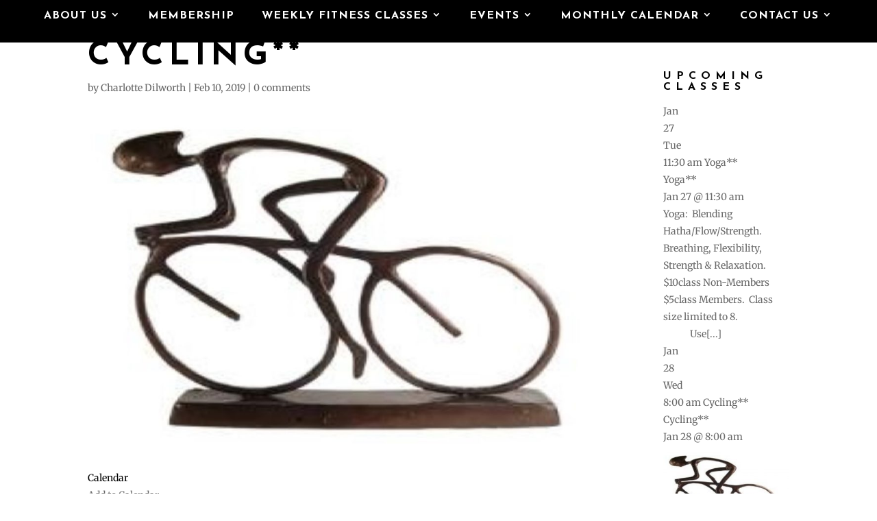

--- FILE ---
content_type: text/html; charset=UTF-8
request_url: https://kingslandfitness.com/event/schwinn-cycling-2/?instance_id=11294
body_size: 35490
content:
<!DOCTYPE html>
<html lang="en">
<head>
	<meta charset="UTF-8" />
<meta http-equiv="X-UA-Compatible" content="IE=edge">
	<link rel="pingback" href="https://kingslandfitness.com/xmlrpc.php" />

	<script type="text/javascript">
		document.documentElement.className = 'js';
	</script>

	<link rel="preconnect" href="https://fonts.gstatic.com" crossorigin /><style id="et-builder-googlefonts-cached-inline">/* Original: https://fonts.googleapis.com/css?family=Raleway:100,200,300,regular,500,600,700,800,900,100italic,200italic,300italic,italic,500italic,600italic,700italic,800italic,900italic|Merriweather:300,300italic,regular,italic,700,700italic,900,900italic|Lato:100,100italic,300,300italic,regular,italic,700,700italic,900,900italic&#038;subset=cyrillic,cyrillic-ext,latin,latin-ext,vietnamese&#038;display=swap *//* User Agent: Mozilla/5.0 (Unknown; Linux x86_64) AppleWebKit/538.1 (KHTML, like Gecko) Safari/538.1 Daum/4.1 */@font-face {font-family: 'Lato';font-style: italic;font-weight: 100;font-display: swap;src: url(https://fonts.gstatic.com/s/lato/v25/S6u-w4BMUTPHjxsIPx-mPCc.ttf) format('truetype');}@font-face {font-family: 'Lato';font-style: italic;font-weight: 300;font-display: swap;src: url(https://fonts.gstatic.com/s/lato/v25/S6u_w4BMUTPHjxsI9w2_FQfo.ttf) format('truetype');}@font-face {font-family: 'Lato';font-style: italic;font-weight: 400;font-display: swap;src: url(https://fonts.gstatic.com/s/lato/v25/S6u8w4BMUTPHjxsAUi-v.ttf) format('truetype');}@font-face {font-family: 'Lato';font-style: italic;font-weight: 700;font-display: swap;src: url(https://fonts.gstatic.com/s/lato/v25/S6u_w4BMUTPHjxsI5wq_FQfo.ttf) format('truetype');}@font-face {font-family: 'Lato';font-style: italic;font-weight: 900;font-display: swap;src: url(https://fonts.gstatic.com/s/lato/v25/S6u_w4BMUTPHjxsI3wi_FQfo.ttf) format('truetype');}@font-face {font-family: 'Lato';font-style: normal;font-weight: 100;font-display: swap;src: url(https://fonts.gstatic.com/s/lato/v25/S6u8w4BMUTPHh30AUi-v.ttf) format('truetype');}@font-face {font-family: 'Lato';font-style: normal;font-weight: 300;font-display: swap;src: url(https://fonts.gstatic.com/s/lato/v25/S6u9w4BMUTPHh7USSwaPHA.ttf) format('truetype');}@font-face {font-family: 'Lato';font-style: normal;font-weight: 400;font-display: swap;src: url(https://fonts.gstatic.com/s/lato/v25/S6uyw4BMUTPHjxAwWw.ttf) format('truetype');}@font-face {font-family: 'Lato';font-style: normal;font-weight: 700;font-display: swap;src: url(https://fonts.gstatic.com/s/lato/v25/S6u9w4BMUTPHh6UVSwaPHA.ttf) format('truetype');}@font-face {font-family: 'Lato';font-style: normal;font-weight: 900;font-display: swap;src: url(https://fonts.gstatic.com/s/lato/v25/S6u9w4BMUTPHh50XSwaPHA.ttf) format('truetype');}@font-face {font-family: 'Merriweather';font-style: italic;font-weight: 300;font-stretch: normal;font-display: swap;src: url(https://fonts.gstatic.com/s/merriweather/v33/u-4B0qyriQwlOrhSvowK_l5-eTxCVx0ZbwLvKH2Gk9hLmp0v5yA-xXPqCzLvPee1XYk_XSf-FmScUG35AvQ.ttf) format('truetype');}@font-face {font-family: 'Merriweather';font-style: italic;font-weight: 400;font-stretch: normal;font-display: swap;src: url(https://fonts.gstatic.com/s/merriweather/v33/u-4B0qyriQwlOrhSvowK_l5-eTxCVx0ZbwLvKH2Gk9hLmp0v5yA-xXPqCzLvPee1XYk_XSf-FmTCUG35AvQ.ttf) format('truetype');}@font-face {font-family: 'Merriweather';font-style: italic;font-weight: 700;font-stretch: normal;font-display: swap;src: url(https://fonts.gstatic.com/s/merriweather/v33/u-4B0qyriQwlOrhSvowK_l5-eTxCVx0ZbwLvKH2Gk9hLmp0v5yA-xXPqCzLvPee1XYk_XSf-FmQlV235AvQ.ttf) format('truetype');}@font-face {font-family: 'Merriweather';font-style: italic;font-weight: 900;font-stretch: normal;font-display: swap;src: url(https://fonts.gstatic.com/s/merriweather/v33/u-4B0qyriQwlOrhSvowK_l5-eTxCVx0ZbwLvKH2Gk9hLmp0v5yA-xXPqCzLvPee1XYk_XSf-FmRrV235AvQ.ttf) format('truetype');}@font-face {font-family: 'Merriweather';font-style: normal;font-weight: 300;font-stretch: normal;font-display: swap;src: url(https://fonts.gstatic.com/s/merriweather/v33/u-4D0qyriQwlOrhSvowK_l5UcA6zuSYEqOzpPe3HOZJ5eX1WtLaQwmYiScCmDxhtNOKl8yDrgCcaGl3w.ttf) format('truetype');}@font-face {font-family: 'Merriweather';font-style: normal;font-weight: 400;font-stretch: normal;font-display: swap;src: url(https://fonts.gstatic.com/s/merriweather/v33/u-4D0qyriQwlOrhSvowK_l5UcA6zuSYEqOzpPe3HOZJ5eX1WtLaQwmYiScCmDxhtNOKl8yDr3icaGl3w.ttf) format('truetype');}@font-face {font-family: 'Merriweather';font-style: normal;font-weight: 700;font-stretch: normal;font-display: swap;src: url(https://fonts.gstatic.com/s/merriweather/v33/u-4D0qyriQwlOrhSvowK_l5UcA6zuSYEqOzpPe3HOZJ5eX1WtLaQwmYiScCmDxhtNOKl8yDrOSAaGl3w.ttf) format('truetype');}@font-face {font-family: 'Merriweather';font-style: normal;font-weight: 900;font-stretch: normal;font-display: swap;src: url(https://fonts.gstatic.com/s/merriweather/v33/u-4D0qyriQwlOrhSvowK_l5UcA6zuSYEqOzpPe3HOZJ5eX1WtLaQwmYiScCmDxhtNOKl8yDrdyAaGl3w.ttf) format('truetype');}@font-face {font-family: 'Raleway';font-style: italic;font-weight: 100;font-display: swap;src: url(https://fonts.gstatic.com/s/raleway/v37/1Pt_g8zYS_SKggPNyCgSQamb1W0lwk4S4WjNDr0fJQ.ttf) format('truetype');}@font-face {font-family: 'Raleway';font-style: italic;font-weight: 200;font-display: swap;src: url(https://fonts.gstatic.com/s/raleway/v37/1Pt_g8zYS_SKggPNyCgSQamb1W0lwk4S4ejMDr0fJQ.ttf) format('truetype');}@font-face {font-family: 'Raleway';font-style: italic;font-weight: 300;font-display: swap;src: url(https://fonts.gstatic.com/s/raleway/v37/1Pt_g8zYS_SKggPNyCgSQamb1W0lwk4S4TbMDr0fJQ.ttf) format('truetype');}@font-face {font-family: 'Raleway';font-style: italic;font-weight: 400;font-display: swap;src: url(https://fonts.gstatic.com/s/raleway/v37/1Pt_g8zYS_SKggPNyCgSQamb1W0lwk4S4WjMDr0fJQ.ttf) format('truetype');}@font-face {font-family: 'Raleway';font-style: italic;font-weight: 500;font-display: swap;src: url(https://fonts.gstatic.com/s/raleway/v37/1Pt_g8zYS_SKggPNyCgSQamb1W0lwk4S4VrMDr0fJQ.ttf) format('truetype');}@font-face {font-family: 'Raleway';font-style: italic;font-weight: 600;font-display: swap;src: url(https://fonts.gstatic.com/s/raleway/v37/1Pt_g8zYS_SKggPNyCgSQamb1W0lwk4S4bbLDr0fJQ.ttf) format('truetype');}@font-face {font-family: 'Raleway';font-style: italic;font-weight: 700;font-display: swap;src: url(https://fonts.gstatic.com/s/raleway/v37/1Pt_g8zYS_SKggPNyCgSQamb1W0lwk4S4Y_LDr0fJQ.ttf) format('truetype');}@font-face {font-family: 'Raleway';font-style: italic;font-weight: 800;font-display: swap;src: url(https://fonts.gstatic.com/s/raleway/v37/1Pt_g8zYS_SKggPNyCgSQamb1W0lwk4S4ejLDr0fJQ.ttf) format('truetype');}@font-face {font-family: 'Raleway';font-style: italic;font-weight: 900;font-display: swap;src: url(https://fonts.gstatic.com/s/raleway/v37/1Pt_g8zYS_SKggPNyCgSQamb1W0lwk4S4cHLDr0fJQ.ttf) format('truetype');}@font-face {font-family: 'Raleway';font-style: normal;font-weight: 100;font-display: swap;src: url(https://fonts.gstatic.com/s/raleway/v37/1Ptxg8zYS_SKggPN4iEgvnHyvveLxVvao7CGPrQ.ttf) format('truetype');}@font-face {font-family: 'Raleway';font-style: normal;font-weight: 200;font-display: swap;src: url(https://fonts.gstatic.com/s/raleway/v37/1Ptxg8zYS_SKggPN4iEgvnHyvveLxVtaorCGPrQ.ttf) format('truetype');}@font-face {font-family: 'Raleway';font-style: normal;font-weight: 300;font-display: swap;src: url(https://fonts.gstatic.com/s/raleway/v37/1Ptxg8zYS_SKggPN4iEgvnHyvveLxVuEorCGPrQ.ttf) format('truetype');}@font-face {font-family: 'Raleway';font-style: normal;font-weight: 400;font-display: swap;src: url(https://fonts.gstatic.com/s/raleway/v37/1Ptxg8zYS_SKggPN4iEgvnHyvveLxVvaorCGPrQ.ttf) format('truetype');}@font-face {font-family: 'Raleway';font-style: normal;font-weight: 500;font-display: swap;src: url(https://fonts.gstatic.com/s/raleway/v37/1Ptxg8zYS_SKggPN4iEgvnHyvveLxVvoorCGPrQ.ttf) format('truetype');}@font-face {font-family: 'Raleway';font-style: normal;font-weight: 600;font-display: swap;src: url(https://fonts.gstatic.com/s/raleway/v37/1Ptxg8zYS_SKggPN4iEgvnHyvveLxVsEpbCGPrQ.ttf) format('truetype');}@font-face {font-family: 'Raleway';font-style: normal;font-weight: 700;font-display: swap;src: url(https://fonts.gstatic.com/s/raleway/v37/1Ptxg8zYS_SKggPN4iEgvnHyvveLxVs9pbCGPrQ.ttf) format('truetype');}@font-face {font-family: 'Raleway';font-style: normal;font-weight: 800;font-display: swap;src: url(https://fonts.gstatic.com/s/raleway/v37/1Ptxg8zYS_SKggPN4iEgvnHyvveLxVtapbCGPrQ.ttf) format('truetype');}@font-face {font-family: 'Raleway';font-style: normal;font-weight: 900;font-display: swap;src: url(https://fonts.gstatic.com/s/raleway/v37/1Ptxg8zYS_SKggPN4iEgvnHyvveLxVtzpbCGPrQ.ttf) format('truetype');}/* User Agent: Mozilla/5.0 (Windows NT 6.1; WOW64; rv:27.0) Gecko/20100101 Firefox/27.0 */@font-face {font-family: 'Lato';font-style: italic;font-weight: 100;font-display: swap;src: url(https://fonts.gstatic.com/l/font?kit=S6u-w4BMUTPHjxsIPx-mPCQ&skey=3404b88e33a27f67&v=v25) format('woff');}@font-face {font-family: 'Lato';font-style: italic;font-weight: 300;font-display: swap;src: url(https://fonts.gstatic.com/l/font?kit=S6u_w4BMUTPHjxsI9w2_FQfr&skey=8107d606b7e3d38e&v=v25) format('woff');}@font-face {font-family: 'Lato';font-style: italic;font-weight: 400;font-display: swap;src: url(https://fonts.gstatic.com/l/font?kit=S6u8w4BMUTPHjxsAUi-s&skey=51512958f8cff7a8&v=v25) format('woff');}@font-face {font-family: 'Lato';font-style: italic;font-weight: 700;font-display: swap;src: url(https://fonts.gstatic.com/l/font?kit=S6u_w4BMUTPHjxsI5wq_FQfr&skey=5334e9c0b67702e2&v=v25) format('woff');}@font-face {font-family: 'Lato';font-style: italic;font-weight: 900;font-display: swap;src: url(https://fonts.gstatic.com/l/font?kit=S6u_w4BMUTPHjxsI3wi_FQfr&skey=4066143815f8bfc2&v=v25) format('woff');}@font-face {font-family: 'Lato';font-style: normal;font-weight: 100;font-display: swap;src: url(https://fonts.gstatic.com/l/font?kit=S6u8w4BMUTPHh30AUi-s&skey=cfa1ba7b04a1ba34&v=v25) format('woff');}@font-face {font-family: 'Lato';font-style: normal;font-weight: 300;font-display: swap;src: url(https://fonts.gstatic.com/l/font?kit=S6u9w4BMUTPHh7USSwaPHw&skey=91f32e07d083dd3a&v=v25) format('woff');}@font-face {font-family: 'Lato';font-style: normal;font-weight: 400;font-display: swap;src: url(https://fonts.gstatic.com/l/font?kit=S6uyw4BMUTPHjxAwWA&skey=2d58b92a99e1c086&v=v25) format('woff');}@font-face {font-family: 'Lato';font-style: normal;font-weight: 700;font-display: swap;src: url(https://fonts.gstatic.com/l/font?kit=S6u9w4BMUTPHh6UVSwaPHw&skey=3480a19627739c0d&v=v25) format('woff');}@font-face {font-family: 'Lato';font-style: normal;font-weight: 900;font-display: swap;src: url(https://fonts.gstatic.com/l/font?kit=S6u9w4BMUTPHh50XSwaPHw&skey=d01acf708cb3b73b&v=v25) format('woff');}@font-face {font-family: 'Merriweather';font-style: italic;font-weight: 300;font-stretch: normal;font-display: swap;src: url(https://fonts.gstatic.com/l/font?kit=u-4B0qyriQwlOrhSvowK_l5-eTxCVx0ZbwLvKH2Gk9hLmp0v5yA-xXPqCzLvPee1XYk_XSf-FmScUG35Avc&skey=899922b35e8afa66&v=v33) format('woff');}@font-face {font-family: 'Merriweather';font-style: italic;font-weight: 400;font-stretch: normal;font-display: swap;src: url(https://fonts.gstatic.com/l/font?kit=u-4B0qyriQwlOrhSvowK_l5-eTxCVx0ZbwLvKH2Gk9hLmp0v5yA-xXPqCzLvPee1XYk_XSf-FmTCUG35Avc&skey=899922b35e8afa66&v=v33) format('woff');}@font-face {font-family: 'Merriweather';font-style: italic;font-weight: 700;font-stretch: normal;font-display: swap;src: url(https://fonts.gstatic.com/l/font?kit=u-4B0qyriQwlOrhSvowK_l5-eTxCVx0ZbwLvKH2Gk9hLmp0v5yA-xXPqCzLvPee1XYk_XSf-FmQlV235Avc&skey=899922b35e8afa66&v=v33) format('woff');}@font-face {font-family: 'Merriweather';font-style: italic;font-weight: 900;font-stretch: normal;font-display: swap;src: url(https://fonts.gstatic.com/l/font?kit=u-4B0qyriQwlOrhSvowK_l5-eTxCVx0ZbwLvKH2Gk9hLmp0v5yA-xXPqCzLvPee1XYk_XSf-FmRrV235Avc&skey=899922b35e8afa66&v=v33) format('woff');}@font-face {font-family: 'Merriweather';font-style: normal;font-weight: 300;font-stretch: normal;font-display: swap;src: url(https://fonts.gstatic.com/l/font?kit=u-4D0qyriQwlOrhSvowK_l5UcA6zuSYEqOzpPe3HOZJ5eX1WtLaQwmYiScCmDxhtNOKl8yDrgCcaGl3z&skey=379c1eccf863c625&v=v33) format('woff');}@font-face {font-family: 'Merriweather';font-style: normal;font-weight: 400;font-stretch: normal;font-display: swap;src: url(https://fonts.gstatic.com/l/font?kit=u-4D0qyriQwlOrhSvowK_l5UcA6zuSYEqOzpPe3HOZJ5eX1WtLaQwmYiScCmDxhtNOKl8yDr3icaGl3z&skey=379c1eccf863c625&v=v33) format('woff');}@font-face {font-family: 'Merriweather';font-style: normal;font-weight: 700;font-stretch: normal;font-display: swap;src: url(https://fonts.gstatic.com/l/font?kit=u-4D0qyriQwlOrhSvowK_l5UcA6zuSYEqOzpPe3HOZJ5eX1WtLaQwmYiScCmDxhtNOKl8yDrOSAaGl3z&skey=379c1eccf863c625&v=v33) format('woff');}@font-face {font-family: 'Merriweather';font-style: normal;font-weight: 900;font-stretch: normal;font-display: swap;src: url(https://fonts.gstatic.com/l/font?kit=u-4D0qyriQwlOrhSvowK_l5UcA6zuSYEqOzpPe3HOZJ5eX1WtLaQwmYiScCmDxhtNOKl8yDrdyAaGl3z&skey=379c1eccf863c625&v=v33) format('woff');}@font-face {font-family: 'Raleway';font-style: italic;font-weight: 100;font-display: swap;src: url(https://fonts.gstatic.com/l/font?kit=1Pt_g8zYS_SKggPNyCgSQamb1W0lwk4S4WjNDr0fJg&skey=bf44ee29381a37b0&v=v37) format('woff');}@font-face {font-family: 'Raleway';font-style: italic;font-weight: 200;font-display: swap;src: url(https://fonts.gstatic.com/l/font?kit=1Pt_g8zYS_SKggPNyCgSQamb1W0lwk4S4ejMDr0fJg&skey=bf44ee29381a37b0&v=v37) format('woff');}@font-face {font-family: 'Raleway';font-style: italic;font-weight: 300;font-display: swap;src: url(https://fonts.gstatic.com/l/font?kit=1Pt_g8zYS_SKggPNyCgSQamb1W0lwk4S4TbMDr0fJg&skey=bf44ee29381a37b0&v=v37) format('woff');}@font-face {font-family: 'Raleway';font-style: italic;font-weight: 400;font-display: swap;src: url(https://fonts.gstatic.com/l/font?kit=1Pt_g8zYS_SKggPNyCgSQamb1W0lwk4S4WjMDr0fJg&skey=bf44ee29381a37b0&v=v37) format('woff');}@font-face {font-family: 'Raleway';font-style: italic;font-weight: 500;font-display: swap;src: url(https://fonts.gstatic.com/l/font?kit=1Pt_g8zYS_SKggPNyCgSQamb1W0lwk4S4VrMDr0fJg&skey=bf44ee29381a37b0&v=v37) format('woff');}@font-face {font-family: 'Raleway';font-style: italic;font-weight: 600;font-display: swap;src: url(https://fonts.gstatic.com/l/font?kit=1Pt_g8zYS_SKggPNyCgSQamb1W0lwk4S4bbLDr0fJg&skey=bf44ee29381a37b0&v=v37) format('woff');}@font-face {font-family: 'Raleway';font-style: italic;font-weight: 700;font-display: swap;src: url(https://fonts.gstatic.com/l/font?kit=1Pt_g8zYS_SKggPNyCgSQamb1W0lwk4S4Y_LDr0fJg&skey=bf44ee29381a37b0&v=v37) format('woff');}@font-face {font-family: 'Raleway';font-style: italic;font-weight: 800;font-display: swap;src: url(https://fonts.gstatic.com/l/font?kit=1Pt_g8zYS_SKggPNyCgSQamb1W0lwk4S4ejLDr0fJg&skey=bf44ee29381a37b0&v=v37) format('woff');}@font-face {font-family: 'Raleway';font-style: italic;font-weight: 900;font-display: swap;src: url(https://fonts.gstatic.com/l/font?kit=1Pt_g8zYS_SKggPNyCgSQamb1W0lwk4S4cHLDr0fJg&skey=bf44ee29381a37b0&v=v37) format('woff');}@font-face {font-family: 'Raleway';font-style: normal;font-weight: 100;font-display: swap;src: url(https://fonts.gstatic.com/l/font?kit=1Ptxg8zYS_SKggPN4iEgvnHyvveLxVvao7CGPrc&skey=30a27f2564731c64&v=v37) format('woff');}@font-face {font-family: 'Raleway';font-style: normal;font-weight: 200;font-display: swap;src: url(https://fonts.gstatic.com/l/font?kit=1Ptxg8zYS_SKggPN4iEgvnHyvveLxVtaorCGPrc&skey=30a27f2564731c64&v=v37) format('woff');}@font-face {font-family: 'Raleway';font-style: normal;font-weight: 300;font-display: swap;src: url(https://fonts.gstatic.com/l/font?kit=1Ptxg8zYS_SKggPN4iEgvnHyvveLxVuEorCGPrc&skey=30a27f2564731c64&v=v37) format('woff');}@font-face {font-family: 'Raleway';font-style: normal;font-weight: 400;font-display: swap;src: url(https://fonts.gstatic.com/l/font?kit=1Ptxg8zYS_SKggPN4iEgvnHyvveLxVvaorCGPrc&skey=30a27f2564731c64&v=v37) format('woff');}@font-face {font-family: 'Raleway';font-style: normal;font-weight: 500;font-display: swap;src: url(https://fonts.gstatic.com/l/font?kit=1Ptxg8zYS_SKggPN4iEgvnHyvveLxVvoorCGPrc&skey=30a27f2564731c64&v=v37) format('woff');}@font-face {font-family: 'Raleway';font-style: normal;font-weight: 600;font-display: swap;src: url(https://fonts.gstatic.com/l/font?kit=1Ptxg8zYS_SKggPN4iEgvnHyvveLxVsEpbCGPrc&skey=30a27f2564731c64&v=v37) format('woff');}@font-face {font-family: 'Raleway';font-style: normal;font-weight: 700;font-display: swap;src: url(https://fonts.gstatic.com/l/font?kit=1Ptxg8zYS_SKggPN4iEgvnHyvveLxVs9pbCGPrc&skey=30a27f2564731c64&v=v37) format('woff');}@font-face {font-family: 'Raleway';font-style: normal;font-weight: 800;font-display: swap;src: url(https://fonts.gstatic.com/l/font?kit=1Ptxg8zYS_SKggPN4iEgvnHyvveLxVtapbCGPrc&skey=30a27f2564731c64&v=v37) format('woff');}@font-face {font-family: 'Raleway';font-style: normal;font-weight: 900;font-display: swap;src: url(https://fonts.gstatic.com/l/font?kit=1Ptxg8zYS_SKggPN4iEgvnHyvveLxVtzpbCGPrc&skey=30a27f2564731c64&v=v37) format('woff');}/* User Agent: Mozilla/5.0 (Windows NT 6.3; rv:39.0) Gecko/20100101 Firefox/39.0 */@font-face {font-family: 'Lato';font-style: italic;font-weight: 100;font-display: swap;src: url(https://fonts.gstatic.com/s/lato/v25/S6u-w4BMUTPHjxsIPx-mPCI.woff2) format('woff2');}@font-face {font-family: 'Lato';font-style: italic;font-weight: 300;font-display: swap;src: url(https://fonts.gstatic.com/s/lato/v25/S6u_w4BMUTPHjxsI9w2_FQft.woff2) format('woff2');}@font-face {font-family: 'Lato';font-style: italic;font-weight: 400;font-display: swap;src: url(https://fonts.gstatic.com/s/lato/v25/S6u8w4BMUTPHjxsAUi-q.woff2) format('woff2');}@font-face {font-family: 'Lato';font-style: italic;font-weight: 700;font-display: swap;src: url(https://fonts.gstatic.com/s/lato/v25/S6u_w4BMUTPHjxsI5wq_FQft.woff2) format('woff2');}@font-face {font-family: 'Lato';font-style: italic;font-weight: 900;font-display: swap;src: url(https://fonts.gstatic.com/s/lato/v25/S6u_w4BMUTPHjxsI3wi_FQft.woff2) format('woff2');}@font-face {font-family: 'Lato';font-style: normal;font-weight: 100;font-display: swap;src: url(https://fonts.gstatic.com/s/lato/v25/S6u8w4BMUTPHh30AUi-q.woff2) format('woff2');}@font-face {font-family: 'Lato';font-style: normal;font-weight: 300;font-display: swap;src: url(https://fonts.gstatic.com/s/lato/v25/S6u9w4BMUTPHh7USSwaPGQ.woff2) format('woff2');}@font-face {font-family: 'Lato';font-style: normal;font-weight: 400;font-display: swap;src: url(https://fonts.gstatic.com/s/lato/v25/S6uyw4BMUTPHjxAwXg.woff2) format('woff2');}@font-face {font-family: 'Lato';font-style: normal;font-weight: 700;font-display: swap;src: url(https://fonts.gstatic.com/s/lato/v25/S6u9w4BMUTPHh6UVSwaPGQ.woff2) format('woff2');}@font-face {font-family: 'Lato';font-style: normal;font-weight: 900;font-display: swap;src: url(https://fonts.gstatic.com/s/lato/v25/S6u9w4BMUTPHh50XSwaPGQ.woff2) format('woff2');}@font-face {font-family: 'Merriweather';font-style: italic;font-weight: 300;font-stretch: normal;font-display: swap;src: url(https://fonts.gstatic.com/s/merriweather/v33/u-4B0qyriQwlOrhSvowK_l5-eTxCVx0ZbwLvKH2Gk9hLmp0v5yA-xXPqCzLvPee1XYk_XSf-FmScUG35AvE.woff2) format('woff2');}@font-face {font-family: 'Merriweather';font-style: italic;font-weight: 400;font-stretch: normal;font-display: swap;src: url(https://fonts.gstatic.com/s/merriweather/v33/u-4B0qyriQwlOrhSvowK_l5-eTxCVx0ZbwLvKH2Gk9hLmp0v5yA-xXPqCzLvPee1XYk_XSf-FmTCUG35AvE.woff2) format('woff2');}@font-face {font-family: 'Merriweather';font-style: italic;font-weight: 700;font-stretch: normal;font-display: swap;src: url(https://fonts.gstatic.com/s/merriweather/v33/u-4B0qyriQwlOrhSvowK_l5-eTxCVx0ZbwLvKH2Gk9hLmp0v5yA-xXPqCzLvPee1XYk_XSf-FmQlV235AvE.woff2) format('woff2');}@font-face {font-family: 'Merriweather';font-style: italic;font-weight: 900;font-stretch: normal;font-display: swap;src: url(https://fonts.gstatic.com/s/merriweather/v33/u-4B0qyriQwlOrhSvowK_l5-eTxCVx0ZbwLvKH2Gk9hLmp0v5yA-xXPqCzLvPee1XYk_XSf-FmRrV235AvE.woff2) format('woff2');}@font-face {font-family: 'Merriweather';font-style: normal;font-weight: 300;font-stretch: normal;font-display: swap;src: url(https://fonts.gstatic.com/s/merriweather/v33/u-4D0qyriQwlOrhSvowK_l5UcA6zuSYEqOzpPe3HOZJ5eX1WtLaQwmYiScCmDxhtNOKl8yDrgCcaGl31.woff2) format('woff2');}@font-face {font-family: 'Merriweather';font-style: normal;font-weight: 400;font-stretch: normal;font-display: swap;src: url(https://fonts.gstatic.com/s/merriweather/v33/u-4D0qyriQwlOrhSvowK_l5UcA6zuSYEqOzpPe3HOZJ5eX1WtLaQwmYiScCmDxhtNOKl8yDr3icaGl31.woff2) format('woff2');}@font-face {font-family: 'Merriweather';font-style: normal;font-weight: 700;font-stretch: normal;font-display: swap;src: url(https://fonts.gstatic.com/s/merriweather/v33/u-4D0qyriQwlOrhSvowK_l5UcA6zuSYEqOzpPe3HOZJ5eX1WtLaQwmYiScCmDxhtNOKl8yDrOSAaGl31.woff2) format('woff2');}@font-face {font-family: 'Merriweather';font-style: normal;font-weight: 900;font-stretch: normal;font-display: swap;src: url(https://fonts.gstatic.com/s/merriweather/v33/u-4D0qyriQwlOrhSvowK_l5UcA6zuSYEqOzpPe3HOZJ5eX1WtLaQwmYiScCmDxhtNOKl8yDrdyAaGl31.woff2) format('woff2');}@font-face {font-family: 'Raleway';font-style: italic;font-weight: 100;font-display: swap;src: url(https://fonts.gstatic.com/s/raleway/v37/1Pt_g8zYS_SKggPNyCgSQamb1W0lwk4S4WjNDr0fIA.woff2) format('woff2');}@font-face {font-family: 'Raleway';font-style: italic;font-weight: 200;font-display: swap;src: url(https://fonts.gstatic.com/s/raleway/v37/1Pt_g8zYS_SKggPNyCgSQamb1W0lwk4S4ejMDr0fIA.woff2) format('woff2');}@font-face {font-family: 'Raleway';font-style: italic;font-weight: 300;font-display: swap;src: url(https://fonts.gstatic.com/s/raleway/v37/1Pt_g8zYS_SKggPNyCgSQamb1W0lwk4S4TbMDr0fIA.woff2) format('woff2');}@font-face {font-family: 'Raleway';font-style: italic;font-weight: 400;font-display: swap;src: url(https://fonts.gstatic.com/s/raleway/v37/1Pt_g8zYS_SKggPNyCgSQamb1W0lwk4S4WjMDr0fIA.woff2) format('woff2');}@font-face {font-family: 'Raleway';font-style: italic;font-weight: 500;font-display: swap;src: url(https://fonts.gstatic.com/s/raleway/v37/1Pt_g8zYS_SKggPNyCgSQamb1W0lwk4S4VrMDr0fIA.woff2) format('woff2');}@font-face {font-family: 'Raleway';font-style: italic;font-weight: 600;font-display: swap;src: url(https://fonts.gstatic.com/s/raleway/v37/1Pt_g8zYS_SKggPNyCgSQamb1W0lwk4S4bbLDr0fIA.woff2) format('woff2');}@font-face {font-family: 'Raleway';font-style: italic;font-weight: 700;font-display: swap;src: url(https://fonts.gstatic.com/s/raleway/v37/1Pt_g8zYS_SKggPNyCgSQamb1W0lwk4S4Y_LDr0fIA.woff2) format('woff2');}@font-face {font-family: 'Raleway';font-style: italic;font-weight: 800;font-display: swap;src: url(https://fonts.gstatic.com/s/raleway/v37/1Pt_g8zYS_SKggPNyCgSQamb1W0lwk4S4ejLDr0fIA.woff2) format('woff2');}@font-face {font-family: 'Raleway';font-style: italic;font-weight: 900;font-display: swap;src: url(https://fonts.gstatic.com/s/raleway/v37/1Pt_g8zYS_SKggPNyCgSQamb1W0lwk4S4cHLDr0fIA.woff2) format('woff2');}@font-face {font-family: 'Raleway';font-style: normal;font-weight: 100;font-display: swap;src: url(https://fonts.gstatic.com/s/raleway/v37/1Ptxg8zYS_SKggPN4iEgvnHyvveLxVvao7CGPrE.woff2) format('woff2');}@font-face {font-family: 'Raleway';font-style: normal;font-weight: 200;font-display: swap;src: url(https://fonts.gstatic.com/s/raleway/v37/1Ptxg8zYS_SKggPN4iEgvnHyvveLxVtaorCGPrE.woff2) format('woff2');}@font-face {font-family: 'Raleway';font-style: normal;font-weight: 300;font-display: swap;src: url(https://fonts.gstatic.com/s/raleway/v37/1Ptxg8zYS_SKggPN4iEgvnHyvveLxVuEorCGPrE.woff2) format('woff2');}@font-face {font-family: 'Raleway';font-style: normal;font-weight: 400;font-display: swap;src: url(https://fonts.gstatic.com/s/raleway/v37/1Ptxg8zYS_SKggPN4iEgvnHyvveLxVvaorCGPrE.woff2) format('woff2');}@font-face {font-family: 'Raleway';font-style: normal;font-weight: 500;font-display: swap;src: url(https://fonts.gstatic.com/s/raleway/v37/1Ptxg8zYS_SKggPN4iEgvnHyvveLxVvoorCGPrE.woff2) format('woff2');}@font-face {font-family: 'Raleway';font-style: normal;font-weight: 600;font-display: swap;src: url(https://fonts.gstatic.com/s/raleway/v37/1Ptxg8zYS_SKggPN4iEgvnHyvveLxVsEpbCGPrE.woff2) format('woff2');}@font-face {font-family: 'Raleway';font-style: normal;font-weight: 700;font-display: swap;src: url(https://fonts.gstatic.com/s/raleway/v37/1Ptxg8zYS_SKggPN4iEgvnHyvveLxVs9pbCGPrE.woff2) format('woff2');}@font-face {font-family: 'Raleway';font-style: normal;font-weight: 800;font-display: swap;src: url(https://fonts.gstatic.com/s/raleway/v37/1Ptxg8zYS_SKggPN4iEgvnHyvveLxVtapbCGPrE.woff2) format('woff2');}@font-face {font-family: 'Raleway';font-style: normal;font-weight: 900;font-display: swap;src: url(https://fonts.gstatic.com/s/raleway/v37/1Ptxg8zYS_SKggPN4iEgvnHyvveLxVtzpbCGPrE.woff2) format('woff2');}</style><meta name='robots' content='index, follow, max-image-preview:large, max-snippet:-1, max-video-preview:-1' />
<script type="text/javascript">
			let jqueryParams=[],jQuery=function(r){return jqueryParams=[...jqueryParams,r],jQuery},$=function(r){return jqueryParams=[...jqueryParams,r],$};window.jQuery=jQuery,window.$=jQuery;let customHeadScripts=!1;jQuery.fn=jQuery.prototype={},$.fn=jQuery.prototype={},jQuery.noConflict=function(r){if(window.jQuery)return jQuery=window.jQuery,$=window.jQuery,customHeadScripts=!0,jQuery.noConflict},jQuery.ready=function(r){jqueryParams=[...jqueryParams,r]},$.ready=function(r){jqueryParams=[...jqueryParams,r]},jQuery.load=function(r){jqueryParams=[...jqueryParams,r]},$.load=function(r){jqueryParams=[...jqueryParams,r]},jQuery.fn.ready=function(r){jqueryParams=[...jqueryParams,r]},$.fn.ready=function(r){jqueryParams=[...jqueryParams,r]};</script>
	<!-- This site is optimized with the Yoast SEO plugin v26.6 - https://yoast.com/wordpress/plugins/seo/ -->
	<title>Cycling** | Kingsland Health and Fitness Center</title>
	<link rel="canonical" href="https://kingslandfitness.com/event/schwinn-cycling-2/" />
	<meta property="og:locale" content="en_US" />
	<meta property="og:type" content="article" />
	<meta property="og:title" content="Cycling** | Kingsland Health and Fitness Center" />
	<meta property="og:description" content="When:  February 12, 2019 @ 8:00 am     Where:  Kingsland Health &amp; Fitness Center, 2132 Ranch Rd 1431, Kingsland, TX 78639, USA   CYCLING:  Indoor Cycling at It&#8217;s Best!  Highly Energetic &amp; Upbeat Music to Keep you Cycling!  Schwinn Cycles&#8230; LET&#8217;S RIDE!!!                            Download the MindBody[...]" />
	<meta property="og:url" content="https://kingslandfitness.com/event/schwinn-cycling-2/" />
	<meta property="og:site_name" content="Kingsland Health and Fitness Center" />
	<meta property="article:publisher" content="https://www.facebook.com/cdfitness80/" />
	<meta property="article:modified_time" content="2025-11-19T23:59:09+00:00" />
	<meta property="og:image" content="http://kingslandfitness.com/wp-content/uploads/2019/02/cycle-logo.jpg" />
	<meta property="og:image:width" content="1049" />
	<meta property="og:image:height" content="761" />
	<meta property="og:image:type" content="image/jpeg" />
	<meta name="twitter:card" content="summary_large_image" />
	<meta name="twitter:label1" content="Est. reading time" />
	<meta name="twitter:data1" content="1 minute" />
	<script type="application/ld+json" class="yoast-schema-graph">{"@context":"https://schema.org","@graph":[{"@type":"WebPage","@id":"https://kingslandfitness.com/event/schwinn-cycling-2/","url":"https://kingslandfitness.com/event/schwinn-cycling-2/","name":"Cycling** | Kingsland Health and Fitness Center","isPartOf":{"@id":"https://kingslandfitness.com/#website"},"primaryImageOfPage":{"@id":"https://kingslandfitness.com/event/schwinn-cycling-2/#primaryimage"},"image":{"@id":"https://kingslandfitness.com/event/schwinn-cycling-2/#primaryimage"},"thumbnailUrl":"https://kingslandfitness.com/wp-content/uploads/2019/02/cycle-logo.jpg","datePublished":"2019-02-11T04:26:26+00:00","dateModified":"2025-11-19T23:59:09+00:00","breadcrumb":{"@id":"https://kingslandfitness.com/event/schwinn-cycling-2/#breadcrumb"},"inLanguage":"en","potentialAction":[{"@type":"ReadAction","target":["https://kingslandfitness.com/event/schwinn-cycling-2/"]}]},{"@type":"ImageObject","inLanguage":"en","@id":"https://kingslandfitness.com/event/schwinn-cycling-2/#primaryimage","url":"https://kingslandfitness.com/wp-content/uploads/2019/02/cycle-logo.jpg","contentUrl":"https://kingslandfitness.com/wp-content/uploads/2019/02/cycle-logo.jpg","width":1049,"height":761},{"@type":"BreadcrumbList","@id":"https://kingslandfitness.com/event/schwinn-cycling-2/#breadcrumb","itemListElement":[{"@type":"ListItem","position":1,"name":"Home","item":"https://kingslandfitness.com/"},{"@type":"ListItem","position":2,"name":"Events","item":"https://kingslandfitness.com/event/"},{"@type":"ListItem","position":3,"name":"Cycling**"}]},{"@type":"WebSite","@id":"https://kingslandfitness.com/#website","url":"https://kingslandfitness.com/","name":"Kingsland Health and Fitness Center","description":"Be Healthy... Be Fit...","publisher":{"@id":"https://kingslandfitness.com/#organization"},"potentialAction":[{"@type":"SearchAction","target":{"@type":"EntryPoint","urlTemplate":"https://kingslandfitness.com/?s={search_term_string}"},"query-input":{"@type":"PropertyValueSpecification","valueRequired":true,"valueName":"search_term_string"}}],"inLanguage":"en"},{"@type":"Organization","@id":"https://kingslandfitness.com/#organization","name":"Kingsland Health and Fitness Center","url":"https://kingslandfitness.com/","logo":{"@type":"ImageObject","inLanguage":"en","@id":"https://kingslandfitness.com/#/schema/logo/image/","url":"http://kingslandfitness.com/wp-content/uploads/2018/06/KHFC-Logo-square.png","contentUrl":"http://kingslandfitness.com/wp-content/uploads/2018/06/KHFC-Logo-square.png","width":720,"height":720,"caption":"Kingsland Health and Fitness Center"},"image":{"@id":"https://kingslandfitness.com/#/schema/logo/image/"},"sameAs":["https://www.facebook.com/cdfitness80/","https://www.instagram.com/explore/locations/278839227/kingsland-health-and-fitness-center"]}]}</script>
	<!-- / Yoast SEO plugin. -->


<link rel='dns-prefetch' href='//maxcdn.bootstrapcdn.com' />
<link rel='dns-prefetch' href='//fonts.googleapis.com' />
<link rel="alternate" type="application/rss+xml" title="Kingsland Health and Fitness Center &raquo; Feed" href="https://kingslandfitness.com/feed/" />
<link rel="alternate" type="application/rss+xml" title="Kingsland Health and Fitness Center &raquo; Comments Feed" href="https://kingslandfitness.com/comments/feed/" />
<link rel="alternate" type="application/rss+xml" title="Kingsland Health and Fitness Center &raquo; Cycling** Comments Feed" href="https://kingslandfitness.com/event/schwinn-cycling-2/feed/" />
<link rel="alternate" title="oEmbed (JSON)" type="application/json+oembed" href="https://kingslandfitness.com/wp-json/oembed/1.0/embed?url=https%3A%2F%2Fkingslandfitness.com%2Fevent%2Fschwinn-cycling-2%2F" />
<link rel="alternate" title="oEmbed (XML)" type="text/xml+oembed" href="https://kingslandfitness.com/wp-json/oembed/1.0/embed?url=https%3A%2F%2Fkingslandfitness.com%2Fevent%2Fschwinn-cycling-2%2F&#038;format=xml" />
<meta content="KHFC v.4.1" name="generator"/><link rel='stylesheet' id='ai1ec_style-css' href='//kingslandfitness.com/wp-content/plugins/all-in-one-event-calendar/cache/42ba546c_ai1ec_parsed_css.css?ver=3.0.0' type='text/css' media='all' />
<link rel='stylesheet' id='wp-block-library-css' href='https://kingslandfitness.com/wp-includes/css/dist/block-library/style.min.css?ver=6.9' type='text/css' media='all' />
<style id='global-styles-inline-css' type='text/css'>
:root{--wp--preset--aspect-ratio--square: 1;--wp--preset--aspect-ratio--4-3: 4/3;--wp--preset--aspect-ratio--3-4: 3/4;--wp--preset--aspect-ratio--3-2: 3/2;--wp--preset--aspect-ratio--2-3: 2/3;--wp--preset--aspect-ratio--16-9: 16/9;--wp--preset--aspect-ratio--9-16: 9/16;--wp--preset--color--black: #000000;--wp--preset--color--cyan-bluish-gray: #abb8c3;--wp--preset--color--white: #ffffff;--wp--preset--color--pale-pink: #f78da7;--wp--preset--color--vivid-red: #cf2e2e;--wp--preset--color--luminous-vivid-orange: #ff6900;--wp--preset--color--luminous-vivid-amber: #fcb900;--wp--preset--color--light-green-cyan: #7bdcb5;--wp--preset--color--vivid-green-cyan: #00d084;--wp--preset--color--pale-cyan-blue: #8ed1fc;--wp--preset--color--vivid-cyan-blue: #0693e3;--wp--preset--color--vivid-purple: #9b51e0;--wp--preset--gradient--vivid-cyan-blue-to-vivid-purple: linear-gradient(135deg,rgb(6,147,227) 0%,rgb(155,81,224) 100%);--wp--preset--gradient--light-green-cyan-to-vivid-green-cyan: linear-gradient(135deg,rgb(122,220,180) 0%,rgb(0,208,130) 100%);--wp--preset--gradient--luminous-vivid-amber-to-luminous-vivid-orange: linear-gradient(135deg,rgb(252,185,0) 0%,rgb(255,105,0) 100%);--wp--preset--gradient--luminous-vivid-orange-to-vivid-red: linear-gradient(135deg,rgb(255,105,0) 0%,rgb(207,46,46) 100%);--wp--preset--gradient--very-light-gray-to-cyan-bluish-gray: linear-gradient(135deg,rgb(238,238,238) 0%,rgb(169,184,195) 100%);--wp--preset--gradient--cool-to-warm-spectrum: linear-gradient(135deg,rgb(74,234,220) 0%,rgb(151,120,209) 20%,rgb(207,42,186) 40%,rgb(238,44,130) 60%,rgb(251,105,98) 80%,rgb(254,248,76) 100%);--wp--preset--gradient--blush-light-purple: linear-gradient(135deg,rgb(255,206,236) 0%,rgb(152,150,240) 100%);--wp--preset--gradient--blush-bordeaux: linear-gradient(135deg,rgb(254,205,165) 0%,rgb(254,45,45) 50%,rgb(107,0,62) 100%);--wp--preset--gradient--luminous-dusk: linear-gradient(135deg,rgb(255,203,112) 0%,rgb(199,81,192) 50%,rgb(65,88,208) 100%);--wp--preset--gradient--pale-ocean: linear-gradient(135deg,rgb(255,245,203) 0%,rgb(182,227,212) 50%,rgb(51,167,181) 100%);--wp--preset--gradient--electric-grass: linear-gradient(135deg,rgb(202,248,128) 0%,rgb(113,206,126) 100%);--wp--preset--gradient--midnight: linear-gradient(135deg,rgb(2,3,129) 0%,rgb(40,116,252) 100%);--wp--preset--font-size--small: 13px;--wp--preset--font-size--medium: 20px;--wp--preset--font-size--large: 36px;--wp--preset--font-size--x-large: 42px;--wp--preset--spacing--20: 0.44rem;--wp--preset--spacing--30: 0.67rem;--wp--preset--spacing--40: 1rem;--wp--preset--spacing--50: 1.5rem;--wp--preset--spacing--60: 2.25rem;--wp--preset--spacing--70: 3.38rem;--wp--preset--spacing--80: 5.06rem;--wp--preset--shadow--natural: 6px 6px 9px rgba(0, 0, 0, 0.2);--wp--preset--shadow--deep: 12px 12px 50px rgba(0, 0, 0, 0.4);--wp--preset--shadow--sharp: 6px 6px 0px rgba(0, 0, 0, 0.2);--wp--preset--shadow--outlined: 6px 6px 0px -3px rgb(255, 255, 255), 6px 6px rgb(0, 0, 0);--wp--preset--shadow--crisp: 6px 6px 0px rgb(0, 0, 0);}:root { --wp--style--global--content-size: 823px;--wp--style--global--wide-size: 1080px; }:where(body) { margin: 0; }.wp-site-blocks > .alignleft { float: left; margin-right: 2em; }.wp-site-blocks > .alignright { float: right; margin-left: 2em; }.wp-site-blocks > .aligncenter { justify-content: center; margin-left: auto; margin-right: auto; }:where(.is-layout-flex){gap: 0.5em;}:where(.is-layout-grid){gap: 0.5em;}.is-layout-flow > .alignleft{float: left;margin-inline-start: 0;margin-inline-end: 2em;}.is-layout-flow > .alignright{float: right;margin-inline-start: 2em;margin-inline-end: 0;}.is-layout-flow > .aligncenter{margin-left: auto !important;margin-right: auto !important;}.is-layout-constrained > .alignleft{float: left;margin-inline-start: 0;margin-inline-end: 2em;}.is-layout-constrained > .alignright{float: right;margin-inline-start: 2em;margin-inline-end: 0;}.is-layout-constrained > .aligncenter{margin-left: auto !important;margin-right: auto !important;}.is-layout-constrained > :where(:not(.alignleft):not(.alignright):not(.alignfull)){max-width: var(--wp--style--global--content-size);margin-left: auto !important;margin-right: auto !important;}.is-layout-constrained > .alignwide{max-width: var(--wp--style--global--wide-size);}body .is-layout-flex{display: flex;}.is-layout-flex{flex-wrap: wrap;align-items: center;}.is-layout-flex > :is(*, div){margin: 0;}body .is-layout-grid{display: grid;}.is-layout-grid > :is(*, div){margin: 0;}body{padding-top: 0px;padding-right: 0px;padding-bottom: 0px;padding-left: 0px;}:root :where(.wp-element-button, .wp-block-button__link){background-color: #32373c;border-width: 0;color: #fff;font-family: inherit;font-size: inherit;font-style: inherit;font-weight: inherit;letter-spacing: inherit;line-height: inherit;padding-top: calc(0.667em + 2px);padding-right: calc(1.333em + 2px);padding-bottom: calc(0.667em + 2px);padding-left: calc(1.333em + 2px);text-decoration: none;text-transform: inherit;}.has-black-color{color: var(--wp--preset--color--black) !important;}.has-cyan-bluish-gray-color{color: var(--wp--preset--color--cyan-bluish-gray) !important;}.has-white-color{color: var(--wp--preset--color--white) !important;}.has-pale-pink-color{color: var(--wp--preset--color--pale-pink) !important;}.has-vivid-red-color{color: var(--wp--preset--color--vivid-red) !important;}.has-luminous-vivid-orange-color{color: var(--wp--preset--color--luminous-vivid-orange) !important;}.has-luminous-vivid-amber-color{color: var(--wp--preset--color--luminous-vivid-amber) !important;}.has-light-green-cyan-color{color: var(--wp--preset--color--light-green-cyan) !important;}.has-vivid-green-cyan-color{color: var(--wp--preset--color--vivid-green-cyan) !important;}.has-pale-cyan-blue-color{color: var(--wp--preset--color--pale-cyan-blue) !important;}.has-vivid-cyan-blue-color{color: var(--wp--preset--color--vivid-cyan-blue) !important;}.has-vivid-purple-color{color: var(--wp--preset--color--vivid-purple) !important;}.has-black-background-color{background-color: var(--wp--preset--color--black) !important;}.has-cyan-bluish-gray-background-color{background-color: var(--wp--preset--color--cyan-bluish-gray) !important;}.has-white-background-color{background-color: var(--wp--preset--color--white) !important;}.has-pale-pink-background-color{background-color: var(--wp--preset--color--pale-pink) !important;}.has-vivid-red-background-color{background-color: var(--wp--preset--color--vivid-red) !important;}.has-luminous-vivid-orange-background-color{background-color: var(--wp--preset--color--luminous-vivid-orange) !important;}.has-luminous-vivid-amber-background-color{background-color: var(--wp--preset--color--luminous-vivid-amber) !important;}.has-light-green-cyan-background-color{background-color: var(--wp--preset--color--light-green-cyan) !important;}.has-vivid-green-cyan-background-color{background-color: var(--wp--preset--color--vivid-green-cyan) !important;}.has-pale-cyan-blue-background-color{background-color: var(--wp--preset--color--pale-cyan-blue) !important;}.has-vivid-cyan-blue-background-color{background-color: var(--wp--preset--color--vivid-cyan-blue) !important;}.has-vivid-purple-background-color{background-color: var(--wp--preset--color--vivid-purple) !important;}.has-black-border-color{border-color: var(--wp--preset--color--black) !important;}.has-cyan-bluish-gray-border-color{border-color: var(--wp--preset--color--cyan-bluish-gray) !important;}.has-white-border-color{border-color: var(--wp--preset--color--white) !important;}.has-pale-pink-border-color{border-color: var(--wp--preset--color--pale-pink) !important;}.has-vivid-red-border-color{border-color: var(--wp--preset--color--vivid-red) !important;}.has-luminous-vivid-orange-border-color{border-color: var(--wp--preset--color--luminous-vivid-orange) !important;}.has-luminous-vivid-amber-border-color{border-color: var(--wp--preset--color--luminous-vivid-amber) !important;}.has-light-green-cyan-border-color{border-color: var(--wp--preset--color--light-green-cyan) !important;}.has-vivid-green-cyan-border-color{border-color: var(--wp--preset--color--vivid-green-cyan) !important;}.has-pale-cyan-blue-border-color{border-color: var(--wp--preset--color--pale-cyan-blue) !important;}.has-vivid-cyan-blue-border-color{border-color: var(--wp--preset--color--vivid-cyan-blue) !important;}.has-vivid-purple-border-color{border-color: var(--wp--preset--color--vivid-purple) !important;}.has-vivid-cyan-blue-to-vivid-purple-gradient-background{background: var(--wp--preset--gradient--vivid-cyan-blue-to-vivid-purple) !important;}.has-light-green-cyan-to-vivid-green-cyan-gradient-background{background: var(--wp--preset--gradient--light-green-cyan-to-vivid-green-cyan) !important;}.has-luminous-vivid-amber-to-luminous-vivid-orange-gradient-background{background: var(--wp--preset--gradient--luminous-vivid-amber-to-luminous-vivid-orange) !important;}.has-luminous-vivid-orange-to-vivid-red-gradient-background{background: var(--wp--preset--gradient--luminous-vivid-orange-to-vivid-red) !important;}.has-very-light-gray-to-cyan-bluish-gray-gradient-background{background: var(--wp--preset--gradient--very-light-gray-to-cyan-bluish-gray) !important;}.has-cool-to-warm-spectrum-gradient-background{background: var(--wp--preset--gradient--cool-to-warm-spectrum) !important;}.has-blush-light-purple-gradient-background{background: var(--wp--preset--gradient--blush-light-purple) !important;}.has-blush-bordeaux-gradient-background{background: var(--wp--preset--gradient--blush-bordeaux) !important;}.has-luminous-dusk-gradient-background{background: var(--wp--preset--gradient--luminous-dusk) !important;}.has-pale-ocean-gradient-background{background: var(--wp--preset--gradient--pale-ocean) !important;}.has-electric-grass-gradient-background{background: var(--wp--preset--gradient--electric-grass) !important;}.has-midnight-gradient-background{background: var(--wp--preset--gradient--midnight) !important;}.has-small-font-size{font-size: var(--wp--preset--font-size--small) !important;}.has-medium-font-size{font-size: var(--wp--preset--font-size--medium) !important;}.has-large-font-size{font-size: var(--wp--preset--font-size--large) !important;}.has-x-large-font-size{font-size: var(--wp--preset--font-size--x-large) !important;}
/*# sourceURL=global-styles-inline-css */
</style>

<link rel='stylesheet' id='disable_divi_footer_css-css' href='https://kingslandfitness.com/wp-content/plugins/aspen-footer-editor/css/custom.css?ver=1.1' type='text/css' media='' />
<link rel='stylesheet' id='cff-css' href='https://kingslandfitness.com/wp-content/plugins/custom-facebook-feed/assets/css/cff-style.min.css?ver=4.3.4' type='text/css' media='all' />
<link rel='stylesheet' id='sb-font-awesome-css' href='https://maxcdn.bootstrapcdn.com/font-awesome/4.7.0/css/font-awesome.min.css?ver=6.9' type='text/css' media='all' />
<link rel='stylesheet' id='gfonts-css' href='//fonts.googleapis.com/css?family=Josefin+Sans%3A100%2C300%2C400%2C600%2C700%7CMerriweather%3A400italic&#038;ver=6.9' type='text/css' media='all' />
<style id='divi-style-parent-inline-inline-css' type='text/css'>
/*!
Theme Name: Divi
Theme URI: http://www.elegantthemes.com/gallery/divi/
Version: 4.27.4
Description: Smart. Flexible. Beautiful. Divi is the most powerful theme in our collection.
Author: Elegant Themes
Author URI: http://www.elegantthemes.com
License: GNU General Public License v2
License URI: http://www.gnu.org/licenses/gpl-2.0.html
*/

a,abbr,acronym,address,applet,b,big,blockquote,body,center,cite,code,dd,del,dfn,div,dl,dt,em,fieldset,font,form,h1,h2,h3,h4,h5,h6,html,i,iframe,img,ins,kbd,label,legend,li,object,ol,p,pre,q,s,samp,small,span,strike,strong,sub,sup,tt,u,ul,var{margin:0;padding:0;border:0;outline:0;font-size:100%;-ms-text-size-adjust:100%;-webkit-text-size-adjust:100%;vertical-align:baseline;background:transparent}body{line-height:1}ol,ul{list-style:none}blockquote,q{quotes:none}blockquote:after,blockquote:before,q:after,q:before{content:"";content:none}blockquote{margin:20px 0 30px;border-left:5px solid;padding-left:20px}:focus{outline:0}del{text-decoration:line-through}pre{overflow:auto;padding:10px}figure{margin:0}table{border-collapse:collapse;border-spacing:0}article,aside,footer,header,hgroup,nav,section{display:block}body{font-family:Open Sans,Arial,sans-serif;font-size:14px;color:#666;background-color:#fff;line-height:1.7em;font-weight:500;-webkit-font-smoothing:antialiased;-moz-osx-font-smoothing:grayscale}body.page-template-page-template-blank-php #page-container{padding-top:0!important}body.et_cover_background{background-size:cover!important;background-position:top!important;background-repeat:no-repeat!important;background-attachment:fixed}a{color:#2ea3f2}a,a:hover{text-decoration:none}p{padding-bottom:1em}p:not(.has-background):last-of-type{padding-bottom:0}p.et_normal_padding{padding-bottom:1em}strong{font-weight:700}cite,em,i{font-style:italic}code,pre{font-family:Courier New,monospace;margin-bottom:10px}ins{text-decoration:none}sub,sup{height:0;line-height:1;position:relative;vertical-align:baseline}sup{bottom:.8em}sub{top:.3em}dl{margin:0 0 1.5em}dl dt{font-weight:700}dd{margin-left:1.5em}blockquote p{padding-bottom:0}embed,iframe,object,video{max-width:100%}h1,h2,h3,h4,h5,h6{color:#333;padding-bottom:10px;line-height:1em;font-weight:500}h1 a,h2 a,h3 a,h4 a,h5 a,h6 a{color:inherit}h1{font-size:30px}h2{font-size:26px}h3{font-size:22px}h4{font-size:18px}h5{font-size:16px}h6{font-size:14px}input{-webkit-appearance:none}input[type=checkbox]{-webkit-appearance:checkbox}input[type=radio]{-webkit-appearance:radio}input.text,input.title,input[type=email],input[type=password],input[type=tel],input[type=text],select,textarea{background-color:#fff;border:1px solid #bbb;padding:2px;color:#4e4e4e}input.text:focus,input.title:focus,input[type=text]:focus,select:focus,textarea:focus{border-color:#2d3940;color:#3e3e3e}input.text,input.title,input[type=text],select,textarea{margin:0}textarea{padding:4px}button,input,select,textarea{font-family:inherit}img{max-width:100%;height:auto}.clear{clear:both}br.clear{margin:0;padding:0}.pagination{clear:both}#et_search_icon:hover,.et-social-icon a:hover,.et_password_protected_form .et_submit_button,.form-submit .et_pb_buttontton.alt.disabled,.nav-single a,.posted_in a{color:#2ea3f2}.et-search-form,blockquote{border-color:#2ea3f2}#main-content{background-color:#fff}.container{width:80%;max-width:1080px;margin:auto;position:relative}body:not(.et-tb) #main-content .container,body:not(.et-tb-has-header) #main-content .container{padding-top:58px}.et_full_width_page #main-content .container:before{display:none}.main_title{margin-bottom:20px}.et_password_protected_form .et_submit_button:hover,.form-submit .et_pb_button:hover{background:rgba(0,0,0,.05)}.et_button_icon_visible .et_pb_button{padding-right:2em;padding-left:.7em}.et_button_icon_visible .et_pb_button:after{opacity:1;margin-left:0}.et_button_left .et_pb_button:hover:after{left:.15em}.et_button_left .et_pb_button:after{margin-left:0;left:1em}.et_button_icon_visible.et_button_left .et_pb_button,.et_button_left .et_pb_button:hover,.et_button_left .et_pb_module .et_pb_button:hover{padding-left:2em;padding-right:.7em}.et_button_icon_visible.et_button_left .et_pb_button:after,.et_button_left .et_pb_button:hover:after{left:.15em}.et_password_protected_form .et_submit_button:hover,.form-submit .et_pb_button:hover{padding:.3em 1em}.et_button_no_icon .et_pb_button:after{display:none}.et_button_no_icon.et_button_icon_visible.et_button_left .et_pb_button,.et_button_no_icon.et_button_left .et_pb_button:hover,.et_button_no_icon .et_pb_button,.et_button_no_icon .et_pb_button:hover{padding:.3em 1em!important}.et_button_custom_icon .et_pb_button:after{line-height:1.7em}.et_button_custom_icon.et_button_icon_visible .et_pb_button:after,.et_button_custom_icon .et_pb_button:hover:after{margin-left:.3em}#left-area .post_format-post-format-gallery .wp-block-gallery:first-of-type{padding:0;margin-bottom:-16px}.entry-content table:not(.variations){border:1px solid #eee;margin:0 0 15px;text-align:left;width:100%}.entry-content thead th,.entry-content tr th{color:#555;font-weight:700;padding:9px 24px}.entry-content tr td{border-top:1px solid #eee;padding:6px 24px}#left-area ul,.entry-content ul,.et-l--body ul,.et-l--footer ul,.et-l--header ul{list-style-type:disc;padding:0 0 23px 1em;line-height:26px}#left-area ol,.entry-content ol,.et-l--body ol,.et-l--footer ol,.et-l--header ol{list-style-type:decimal;list-style-position:inside;padding:0 0 23px;line-height:26px}#left-area ul li ul,.entry-content ul li ol{padding:2px 0 2px 20px}#left-area ol li ul,.entry-content ol li ol,.et-l--body ol li ol,.et-l--footer ol li ol,.et-l--header ol li ol{padding:2px 0 2px 35px}#left-area ul.wp-block-gallery{display:-webkit-box;display:-ms-flexbox;display:flex;-ms-flex-wrap:wrap;flex-wrap:wrap;list-style-type:none;padding:0}#left-area ul.products{padding:0!important;line-height:1.7!important;list-style:none!important}.gallery-item a{display:block}.gallery-caption,.gallery-item a{width:90%}#wpadminbar{z-index:100001}#left-area .post-meta{font-size:14px;padding-bottom:15px}#left-area .post-meta a{text-decoration:none;color:#666}#left-area .et_featured_image{padding-bottom:7px}.single .post{padding-bottom:25px}body.single .et_audio_content{margin-bottom:-6px}.nav-single a{text-decoration:none;color:#2ea3f2;font-size:14px;font-weight:400}.nav-previous{float:left}.nav-next{float:right}.et_password_protected_form p input{background-color:#eee;border:none!important;width:100%!important;border-radius:0!important;font-size:14px;color:#999!important;padding:16px!important;-webkit-box-sizing:border-box;box-sizing:border-box}.et_password_protected_form label{display:none}.et_password_protected_form .et_submit_button{font-family:inherit;display:block;float:right;margin:8px auto 0;cursor:pointer}.post-password-required p.nocomments.container{max-width:100%}.post-password-required p.nocomments.container:before{display:none}.aligncenter,div.post .new-post .aligncenter{display:block;margin-left:auto;margin-right:auto}.wp-caption{border:1px solid #ddd;text-align:center;background-color:#f3f3f3;margin-bottom:10px;max-width:96%;padding:8px}.wp-caption.alignleft{margin:0 30px 20px 0}.wp-caption.alignright{margin:0 0 20px 30px}.wp-caption img{margin:0;padding:0;border:0}.wp-caption p.wp-caption-text{font-size:12px;padding:0 4px 5px;margin:0}.alignright{float:right}.alignleft{float:left}img.alignleft{display:inline;float:left;margin-right:15px}img.alignright{display:inline;float:right;margin-left:15px}.page.et_pb_pagebuilder_layout #main-content{background-color:transparent}body #main-content .et_builder_inner_content>h1,body #main-content .et_builder_inner_content>h2,body #main-content .et_builder_inner_content>h3,body #main-content .et_builder_inner_content>h4,body #main-content .et_builder_inner_content>h5,body #main-content .et_builder_inner_content>h6{line-height:1.4em}body #main-content .et_builder_inner_content>p{line-height:1.7em}.wp-block-pullquote{margin:20px 0 30px}.wp-block-pullquote.has-background blockquote{border-left:none}.wp-block-group.has-background{padding:1.5em 1.5em .5em}@media (min-width:981px){#left-area{width:79.125%;padding-bottom:23px}#main-content .container:before{content:"";position:absolute;top:0;height:100%;width:1px;background-color:#e2e2e2}.et_full_width_page #left-area,.et_no_sidebar #left-area{float:none;width:100%!important}.et_full_width_page #left-area{padding-bottom:0}.et_no_sidebar #main-content .container:before{display:none}}@media (max-width:980px){#page-container{padding-top:80px}.et-tb #page-container,.et-tb-has-header #page-container{padding-top:0!important}#left-area,#sidebar{width:100%!important}#main-content .container:before{display:none!important}.et_full_width_page .et_gallery_item:nth-child(4n+1){clear:none}}@media print{#page-container{padding-top:0!important}}#wp-admin-bar-et-use-visual-builder a:before{font-family:ETmodules!important;content:"\e625";font-size:30px!important;width:28px;margin-top:-3px;color:#974df3!important}#wp-admin-bar-et-use-visual-builder:hover a:before{color:#fff!important}#wp-admin-bar-et-use-visual-builder:hover a,#wp-admin-bar-et-use-visual-builder a:hover{transition:background-color .5s ease;-webkit-transition:background-color .5s ease;-moz-transition:background-color .5s ease;background-color:#7e3bd0!important;color:#fff!important}* html .clearfix,:first-child+html .clearfix{zoom:1}.iphone .et_pb_section_video_bg video::-webkit-media-controls-start-playback-button{display:none!important;-webkit-appearance:none}.et_mobile_device .et_pb_section_parallax .et_pb_parallax_css{background-attachment:scroll}.et-social-facebook a.icon:before{content:"\e093"}.et-social-twitter a.icon:before{content:"\e094"}.et-social-google-plus a.icon:before{content:"\e096"}.et-social-instagram a.icon:before{content:"\e09a"}.et-social-rss a.icon:before{content:"\e09e"}.ai1ec-single-event:after{content:" ";display:table;clear:both}.evcal_event_details .evcal_evdata_cell .eventon_details_shading_bot.eventon_details_shading_bot{z-index:3}.wp-block-divi-layout{margin-bottom:1em}*{-webkit-box-sizing:border-box;box-sizing:border-box}#et-info-email:before,#et-info-phone:before,#et_search_icon:before,.comment-reply-link:after,.et-cart-info span:before,.et-pb-arrow-next:before,.et-pb-arrow-prev:before,.et-social-icon a:before,.et_audio_container .mejs-playpause-button button:before,.et_audio_container .mejs-volume-button button:before,.et_overlay:before,.et_password_protected_form .et_submit_button:after,.et_pb_button:after,.et_pb_contact_reset:after,.et_pb_contact_submit:after,.et_pb_font_icon:before,.et_pb_newsletter_button:after,.et_pb_pricing_table_button:after,.et_pb_promo_button:after,.et_pb_testimonial:before,.et_pb_toggle_title:before,.form-submit .et_pb_button:after,.mobile_menu_bar:before,a.et_pb_more_button:after{font-family:ETmodules!important;speak:none;font-style:normal;font-weight:400;-webkit-font-feature-settings:normal;font-feature-settings:normal;font-variant:normal;text-transform:none;line-height:1;-webkit-font-smoothing:antialiased;-moz-osx-font-smoothing:grayscale;text-shadow:0 0;direction:ltr}.et-pb-icon,.et_pb_custom_button_icon.et_pb_button:after,.et_pb_login .et_pb_custom_button_icon.et_pb_button:after,.et_pb_woo_custom_button_icon .button.et_pb_custom_button_icon.et_pb_button:after,.et_pb_woo_custom_button_icon .button.et_pb_custom_button_icon.et_pb_button:hover:after{content:attr(data-icon)}.et-pb-icon{font-family:ETmodules;speak:none;font-weight:400;-webkit-font-feature-settings:normal;font-feature-settings:normal;font-variant:normal;text-transform:none;line-height:1;-webkit-font-smoothing:antialiased;font-size:96px;font-style:normal;display:inline-block;-webkit-box-sizing:border-box;box-sizing:border-box;direction:ltr}#et-ajax-saving{display:none;-webkit-transition:background .3s,-webkit-box-shadow .3s;transition:background .3s,-webkit-box-shadow .3s;transition:background .3s,box-shadow .3s;transition:background .3s,box-shadow .3s,-webkit-box-shadow .3s;-webkit-box-shadow:rgba(0,139,219,.247059) 0 0 60px;box-shadow:0 0 60px rgba(0,139,219,.247059);position:fixed;top:50%;left:50%;width:50px;height:50px;background:#fff;border-radius:50px;margin:-25px 0 0 -25px;z-index:999999;text-align:center}#et-ajax-saving img{margin:9px}.et-safe-mode-indicator,.et-safe-mode-indicator:focus,.et-safe-mode-indicator:hover{-webkit-box-shadow:0 5px 10px rgba(41,196,169,.15);box-shadow:0 5px 10px rgba(41,196,169,.15);background:#29c4a9;color:#fff;font-size:14px;font-weight:600;padding:12px;line-height:16px;border-radius:3px;position:fixed;bottom:30px;right:30px;z-index:999999;text-decoration:none;font-family:Open Sans,sans-serif;-webkit-font-smoothing:antialiased;-moz-osx-font-smoothing:grayscale}.et_pb_button{font-size:20px;font-weight:500;padding:.3em 1em;line-height:1.7em!important;background-color:transparent;background-size:cover;background-position:50%;background-repeat:no-repeat;border:2px solid;border-radius:3px;-webkit-transition-duration:.2s;transition-duration:.2s;-webkit-transition-property:all!important;transition-property:all!important}.et_pb_button,.et_pb_button_inner{position:relative}.et_pb_button:hover,.et_pb_module .et_pb_button:hover{border:2px solid transparent;padding:.3em 2em .3em .7em}.et_pb_button:hover{background-color:hsla(0,0%,100%,.2)}.et_pb_bg_layout_light.et_pb_button:hover,.et_pb_bg_layout_light .et_pb_button:hover{background-color:rgba(0,0,0,.05)}.et_pb_button:after,.et_pb_button:before{font-size:32px;line-height:1em;content:"\35";opacity:0;position:absolute;margin-left:-1em;-webkit-transition:all .2s;transition:all .2s;text-transform:none;-webkit-font-feature-settings:"kern" off;font-feature-settings:"kern" off;font-variant:none;font-style:normal;font-weight:400;text-shadow:none}.et_pb_button.et_hover_enabled:hover:after,.et_pb_button.et_pb_hovered:hover:after{-webkit-transition:none!important;transition:none!important}.et_pb_button:before{display:none}.et_pb_button:hover:after{opacity:1;margin-left:0}.et_pb_column_1_3 h1,.et_pb_column_1_4 h1,.et_pb_column_1_5 h1,.et_pb_column_1_6 h1,.et_pb_column_2_5 h1{font-size:26px}.et_pb_column_1_3 h2,.et_pb_column_1_4 h2,.et_pb_column_1_5 h2,.et_pb_column_1_6 h2,.et_pb_column_2_5 h2{font-size:23px}.et_pb_column_1_3 h3,.et_pb_column_1_4 h3,.et_pb_column_1_5 h3,.et_pb_column_1_6 h3,.et_pb_column_2_5 h3{font-size:20px}.et_pb_column_1_3 h4,.et_pb_column_1_4 h4,.et_pb_column_1_5 h4,.et_pb_column_1_6 h4,.et_pb_column_2_5 h4{font-size:18px}.et_pb_column_1_3 h5,.et_pb_column_1_4 h5,.et_pb_column_1_5 h5,.et_pb_column_1_6 h5,.et_pb_column_2_5 h5{font-size:16px}.et_pb_column_1_3 h6,.et_pb_column_1_4 h6,.et_pb_column_1_5 h6,.et_pb_column_1_6 h6,.et_pb_column_2_5 h6{font-size:15px}.et_pb_bg_layout_dark,.et_pb_bg_layout_dark h1,.et_pb_bg_layout_dark h2,.et_pb_bg_layout_dark h3,.et_pb_bg_layout_dark h4,.et_pb_bg_layout_dark h5,.et_pb_bg_layout_dark h6{color:#fff!important}.et_pb_module.et_pb_text_align_left{text-align:left}.et_pb_module.et_pb_text_align_center{text-align:center}.et_pb_module.et_pb_text_align_right{text-align:right}.et_pb_module.et_pb_text_align_justified{text-align:justify}.clearfix:after{visibility:hidden;display:block;font-size:0;content:" ";clear:both;height:0}.et_pb_bg_layout_light .et_pb_more_button{color:#2ea3f2}.et_builder_inner_content{position:relative;z-index:1}header .et_builder_inner_content{z-index:2}.et_pb_css_mix_blend_mode_passthrough{mix-blend-mode:unset!important}.et_pb_image_container{margin:-20px -20px 29px}.et_pb_module_inner{position:relative}.et_hover_enabled_preview{z-index:2}.et_hover_enabled:hover{position:relative;z-index:2}.et_pb_all_tabs,.et_pb_module,.et_pb_posts_nav a,.et_pb_tab,.et_pb_with_background{position:relative;background-size:cover;background-position:50%;background-repeat:no-repeat}.et_pb_background_mask,.et_pb_background_pattern{bottom:0;left:0;position:absolute;right:0;top:0}.et_pb_background_mask{background-size:calc(100% + 2px) calc(100% + 2px);background-repeat:no-repeat;background-position:50%;overflow:hidden}.et_pb_background_pattern{background-position:0 0;background-repeat:repeat}.et_pb_with_border{position:relative;border:0 solid #333}.post-password-required .et_pb_row{padding:0;width:100%}.post-password-required .et_password_protected_form{min-height:0}body.et_pb_pagebuilder_layout.et_pb_show_title .post-password-required .et_password_protected_form h1,body:not(.et_pb_pagebuilder_layout) .post-password-required .et_password_protected_form h1{display:none}.et_pb_no_bg{padding:0!important}.et_overlay.et_pb_inline_icon:before,.et_pb_inline_icon:before{content:attr(data-icon)}.et_pb_more_button{color:inherit;text-shadow:none;text-decoration:none;display:inline-block;margin-top:20px}.et_parallax_bg_wrap{overflow:hidden;position:absolute;top:0;right:0;bottom:0;left:0}.et_parallax_bg{background-repeat:no-repeat;background-position:top;background-size:cover;position:absolute;bottom:0;left:0;width:100%;height:100%;display:block}.et_parallax_bg.et_parallax_bg__hover,.et_parallax_bg.et_parallax_bg_phone,.et_parallax_bg.et_parallax_bg_tablet,.et_parallax_gradient.et_parallax_gradient__hover,.et_parallax_gradient.et_parallax_gradient_phone,.et_parallax_gradient.et_parallax_gradient_tablet,.et_pb_section_parallax_hover:hover .et_parallax_bg:not(.et_parallax_bg__hover),.et_pb_section_parallax_hover:hover .et_parallax_gradient:not(.et_parallax_gradient__hover){display:none}.et_pb_section_parallax_hover:hover .et_parallax_bg.et_parallax_bg__hover,.et_pb_section_parallax_hover:hover .et_parallax_gradient.et_parallax_gradient__hover{display:block}.et_parallax_gradient{bottom:0;display:block;left:0;position:absolute;right:0;top:0}.et_pb_module.et_pb_section_parallax,.et_pb_posts_nav a.et_pb_section_parallax,.et_pb_tab.et_pb_section_parallax{position:relative}.et_pb_section_parallax .et_pb_parallax_css,.et_pb_slides .et_parallax_bg.et_pb_parallax_css{background-attachment:fixed}body.et-bfb .et_pb_section_parallax .et_pb_parallax_css,body.et-bfb .et_pb_slides .et_parallax_bg.et_pb_parallax_css{background-attachment:scroll;bottom:auto}.et_pb_section_parallax.et_pb_column .et_pb_module,.et_pb_section_parallax.et_pb_row .et_pb_column,.et_pb_section_parallax.et_pb_row .et_pb_module{z-index:9;position:relative}.et_pb_more_button:hover:after{opacity:1;margin-left:0}.et_pb_preload .et_pb_section_video_bg,.et_pb_preload>div{visibility:hidden}.et_pb_preload,.et_pb_section.et_pb_section_video.et_pb_preload{position:relative;background:#464646!important}.et_pb_preload:before{content:"";position:absolute;top:50%;left:50%;background:url(https://kingslandfitness.com/wp-content/themes/Divi/includes/builder/styles/images/preloader.gif) no-repeat;border-radius:32px;width:32px;height:32px;margin:-16px 0 0 -16px}.box-shadow-overlay{position:absolute;top:0;left:0;width:100%;height:100%;z-index:10;pointer-events:none}.et_pb_section>.box-shadow-overlay~.et_pb_row{z-index:11}body.safari .section_has_divider{will-change:transform}.et_pb_row>.box-shadow-overlay{z-index:8}.has-box-shadow-overlay{position:relative}.et_clickable{cursor:pointer}.screen-reader-text{border:0;clip:rect(1px,1px,1px,1px);-webkit-clip-path:inset(50%);clip-path:inset(50%);height:1px;margin:-1px;overflow:hidden;padding:0;position:absolute!important;width:1px;word-wrap:normal!important}.et_multi_view_hidden,.et_multi_view_hidden_image{display:none!important}@keyframes multi-view-image-fade{0%{opacity:0}10%{opacity:.1}20%{opacity:.2}30%{opacity:.3}40%{opacity:.4}50%{opacity:.5}60%{opacity:.6}70%{opacity:.7}80%{opacity:.8}90%{opacity:.9}to{opacity:1}}.et_multi_view_image__loading{visibility:hidden}.et_multi_view_image__loaded{-webkit-animation:multi-view-image-fade .5s;animation:multi-view-image-fade .5s}#et-pb-motion-effects-offset-tracker{visibility:hidden!important;opacity:0;position:absolute;top:0;left:0}.et-pb-before-scroll-animation{opacity:0}header.et-l.et-l--header:after{clear:both;display:block;content:""}.et_pb_module{-webkit-animation-timing-function:linear;animation-timing-function:linear;-webkit-animation-duration:.2s;animation-duration:.2s}@-webkit-keyframes fadeBottom{0%{opacity:0;-webkit-transform:translateY(10%);transform:translateY(10%)}to{opacity:1;-webkit-transform:translateY(0);transform:translateY(0)}}@keyframes fadeBottom{0%{opacity:0;-webkit-transform:translateY(10%);transform:translateY(10%)}to{opacity:1;-webkit-transform:translateY(0);transform:translateY(0)}}@-webkit-keyframes fadeLeft{0%{opacity:0;-webkit-transform:translateX(-10%);transform:translateX(-10%)}to{opacity:1;-webkit-transform:translateX(0);transform:translateX(0)}}@keyframes fadeLeft{0%{opacity:0;-webkit-transform:translateX(-10%);transform:translateX(-10%)}to{opacity:1;-webkit-transform:translateX(0);transform:translateX(0)}}@-webkit-keyframes fadeRight{0%{opacity:0;-webkit-transform:translateX(10%);transform:translateX(10%)}to{opacity:1;-webkit-transform:translateX(0);transform:translateX(0)}}@keyframes fadeRight{0%{opacity:0;-webkit-transform:translateX(10%);transform:translateX(10%)}to{opacity:1;-webkit-transform:translateX(0);transform:translateX(0)}}@-webkit-keyframes fadeTop{0%{opacity:0;-webkit-transform:translateY(-10%);transform:translateY(-10%)}to{opacity:1;-webkit-transform:translateX(0);transform:translateX(0)}}@keyframes fadeTop{0%{opacity:0;-webkit-transform:translateY(-10%);transform:translateY(-10%)}to{opacity:1;-webkit-transform:translateX(0);transform:translateX(0)}}@-webkit-keyframes fadeIn{0%{opacity:0}to{opacity:1}}@keyframes fadeIn{0%{opacity:0}to{opacity:1}}.et-waypoint:not(.et_pb_counters){opacity:0}@media (min-width:981px){.et_pb_section.et_section_specialty div.et_pb_row .et_pb_column .et_pb_column .et_pb_module.et-last-child,.et_pb_section.et_section_specialty div.et_pb_row .et_pb_column .et_pb_column .et_pb_module:last-child,.et_pb_section.et_section_specialty div.et_pb_row .et_pb_column .et_pb_row_inner .et_pb_column .et_pb_module.et-last-child,.et_pb_section.et_section_specialty div.et_pb_row .et_pb_column .et_pb_row_inner .et_pb_column .et_pb_module:last-child,.et_pb_section div.et_pb_row .et_pb_column .et_pb_module.et-last-child,.et_pb_section div.et_pb_row .et_pb_column .et_pb_module:last-child{margin-bottom:0}}@media (max-width:980px){.et_overlay.et_pb_inline_icon_tablet:before,.et_pb_inline_icon_tablet:before{content:attr(data-icon-tablet)}.et_parallax_bg.et_parallax_bg_tablet_exist,.et_parallax_gradient.et_parallax_gradient_tablet_exist{display:none}.et_parallax_bg.et_parallax_bg_tablet,.et_parallax_gradient.et_parallax_gradient_tablet{display:block}.et_pb_column .et_pb_module{margin-bottom:30px}.et_pb_row .et_pb_column .et_pb_module.et-last-child,.et_pb_row .et_pb_column .et_pb_module:last-child,.et_section_specialty .et_pb_row .et_pb_column .et_pb_module.et-last-child,.et_section_specialty .et_pb_row .et_pb_column .et_pb_module:last-child{margin-bottom:0}.et_pb_more_button{display:inline-block!important}.et_pb_bg_layout_light_tablet.et_pb_button,.et_pb_bg_layout_light_tablet.et_pb_module.et_pb_button,.et_pb_bg_layout_light_tablet .et_pb_more_button{color:#2ea3f2}.et_pb_bg_layout_light_tablet .et_pb_forgot_password a{color:#666}.et_pb_bg_layout_light_tablet h1,.et_pb_bg_layout_light_tablet h2,.et_pb_bg_layout_light_tablet h3,.et_pb_bg_layout_light_tablet h4,.et_pb_bg_layout_light_tablet h5,.et_pb_bg_layout_light_tablet h6{color:#333!important}.et_pb_module .et_pb_bg_layout_light_tablet.et_pb_button{color:#2ea3f2!important}.et_pb_bg_layout_light_tablet{color:#666!important}.et_pb_bg_layout_dark_tablet,.et_pb_bg_layout_dark_tablet h1,.et_pb_bg_layout_dark_tablet h2,.et_pb_bg_layout_dark_tablet h3,.et_pb_bg_layout_dark_tablet h4,.et_pb_bg_layout_dark_tablet h5,.et_pb_bg_layout_dark_tablet h6{color:#fff!important}.et_pb_bg_layout_dark_tablet.et_pb_button,.et_pb_bg_layout_dark_tablet.et_pb_module.et_pb_button,.et_pb_bg_layout_dark_tablet .et_pb_more_button{color:inherit}.et_pb_bg_layout_dark_tablet .et_pb_forgot_password a{color:#fff}.et_pb_module.et_pb_text_align_left-tablet{text-align:left}.et_pb_module.et_pb_text_align_center-tablet{text-align:center}.et_pb_module.et_pb_text_align_right-tablet{text-align:right}.et_pb_module.et_pb_text_align_justified-tablet{text-align:justify}}@media (max-width:767px){.et_pb_more_button{display:inline-block!important}.et_overlay.et_pb_inline_icon_phone:before,.et_pb_inline_icon_phone:before{content:attr(data-icon-phone)}.et_parallax_bg.et_parallax_bg_phone_exist,.et_parallax_gradient.et_parallax_gradient_phone_exist{display:none}.et_parallax_bg.et_parallax_bg_phone,.et_parallax_gradient.et_parallax_gradient_phone{display:block}.et-hide-mobile{display:none!important}.et_pb_bg_layout_light_phone.et_pb_button,.et_pb_bg_layout_light_phone.et_pb_module.et_pb_button,.et_pb_bg_layout_light_phone .et_pb_more_button{color:#2ea3f2}.et_pb_bg_layout_light_phone .et_pb_forgot_password a{color:#666}.et_pb_bg_layout_light_phone h1,.et_pb_bg_layout_light_phone h2,.et_pb_bg_layout_light_phone h3,.et_pb_bg_layout_light_phone h4,.et_pb_bg_layout_light_phone h5,.et_pb_bg_layout_light_phone h6{color:#333!important}.et_pb_module .et_pb_bg_layout_light_phone.et_pb_button{color:#2ea3f2!important}.et_pb_bg_layout_light_phone{color:#666!important}.et_pb_bg_layout_dark_phone,.et_pb_bg_layout_dark_phone h1,.et_pb_bg_layout_dark_phone h2,.et_pb_bg_layout_dark_phone h3,.et_pb_bg_layout_dark_phone h4,.et_pb_bg_layout_dark_phone h5,.et_pb_bg_layout_dark_phone h6{color:#fff!important}.et_pb_bg_layout_dark_phone.et_pb_button,.et_pb_bg_layout_dark_phone.et_pb_module.et_pb_button,.et_pb_bg_layout_dark_phone .et_pb_more_button{color:inherit}.et_pb_module .et_pb_bg_layout_dark_phone.et_pb_button{color:#fff!important}.et_pb_bg_layout_dark_phone .et_pb_forgot_password a{color:#fff}.et_pb_module.et_pb_text_align_left-phone{text-align:left}.et_pb_module.et_pb_text_align_center-phone{text-align:center}.et_pb_module.et_pb_text_align_right-phone{text-align:right}.et_pb_module.et_pb_text_align_justified-phone{text-align:justify}}@media (max-width:479px){a.et_pb_more_button{display:block}}@media (min-width:768px) and (max-width:980px){[data-et-multi-view-load-tablet-hidden=true]:not(.et_multi_view_swapped){display:none!important}}@media (max-width:767px){[data-et-multi-view-load-phone-hidden=true]:not(.et_multi_view_swapped){display:none!important}}.et_pb_menu.et_pb_menu--style-inline_centered_logo .et_pb_menu__menu nav ul{-webkit-box-pack:center;-ms-flex-pack:center;justify-content:center}@-webkit-keyframes multi-view-image-fade{0%{-webkit-transform:scale(1);transform:scale(1);opacity:1}50%{-webkit-transform:scale(1.01);transform:scale(1.01);opacity:1}to{-webkit-transform:scale(1);transform:scale(1);opacity:1}}
/*# sourceURL=divi-style-parent-inline-inline-css */
</style>
<style id='divi-dynamic-critical-inline-css' type='text/css'>
@font-face{font-family:ETmodules;font-display:block;src:url(//kingslandfitness.com/wp-content/themes/Divi/core/admin/fonts/modules/all/modules.eot);src:url(//kingslandfitness.com/wp-content/themes/Divi/core/admin/fonts/modules/all/modules.eot?#iefix) format("embedded-opentype"),url(//kingslandfitness.com/wp-content/themes/Divi/core/admin/fonts/modules/all/modules.woff) format("woff"),url(//kingslandfitness.com/wp-content/themes/Divi/core/admin/fonts/modules/all/modules.ttf) format("truetype"),url(//kingslandfitness.com/wp-content/themes/Divi/core/admin/fonts/modules/all/modules.svg#ETmodules) format("svg");font-weight:400;font-style:normal}
.et_audio_content,.et_link_content,.et_quote_content{background-color:#2ea3f2}.et_pb_post .et-pb-controllers a{margin-bottom:10px}.format-gallery .et-pb-controllers{bottom:0}.et_pb_blog_grid .et_audio_content{margin-bottom:19px}.et_pb_row .et_pb_blog_grid .et_pb_post .et_pb_slide{min-height:180px}.et_audio_content .wp-block-audio{margin:0;padding:0}.et_audio_content h2{line-height:44px}.et_pb_column_1_2 .et_audio_content h2,.et_pb_column_1_3 .et_audio_content h2,.et_pb_column_1_4 .et_audio_content h2,.et_pb_column_1_5 .et_audio_content h2,.et_pb_column_1_6 .et_audio_content h2,.et_pb_column_2_5 .et_audio_content h2,.et_pb_column_3_5 .et_audio_content h2,.et_pb_column_3_8 .et_audio_content h2{margin-bottom:9px;margin-top:0}.et_pb_column_1_2 .et_audio_content,.et_pb_column_3_5 .et_audio_content{padding:35px 40px}.et_pb_column_1_2 .et_audio_content h2,.et_pb_column_3_5 .et_audio_content h2{line-height:32px}.et_pb_column_1_3 .et_audio_content,.et_pb_column_1_4 .et_audio_content,.et_pb_column_1_5 .et_audio_content,.et_pb_column_1_6 .et_audio_content,.et_pb_column_2_5 .et_audio_content,.et_pb_column_3_8 .et_audio_content{padding:35px 20px}.et_pb_column_1_3 .et_audio_content h2,.et_pb_column_1_4 .et_audio_content h2,.et_pb_column_1_5 .et_audio_content h2,.et_pb_column_1_6 .et_audio_content h2,.et_pb_column_2_5 .et_audio_content h2,.et_pb_column_3_8 .et_audio_content h2{font-size:18px;line-height:26px}article.et_pb_has_overlay .et_pb_blog_image_container{position:relative}.et_pb_post>.et_main_video_container{position:relative;margin-bottom:30px}.et_pb_post .et_pb_video_overlay .et_pb_video_play{color:#fff}.et_pb_post .et_pb_video_overlay_hover:hover{background:rgba(0,0,0,.6)}.et_audio_content,.et_link_content,.et_quote_content{text-align:center;word-wrap:break-word;position:relative;padding:50px 60px}.et_audio_content h2,.et_link_content a.et_link_main_url,.et_link_content h2,.et_quote_content blockquote cite,.et_quote_content blockquote p{color:#fff!important}.et_quote_main_link{position:absolute;text-indent:-9999px;width:100%;height:100%;display:block;top:0;left:0}.et_quote_content blockquote{padding:0;margin:0;border:none}.et_audio_content h2,.et_link_content h2,.et_quote_content blockquote p{margin-top:0}.et_audio_content h2{margin-bottom:20px}.et_audio_content h2,.et_link_content h2,.et_quote_content blockquote p{line-height:44px}.et_link_content a.et_link_main_url,.et_quote_content blockquote cite{font-size:18px;font-weight:200}.et_quote_content blockquote cite{font-style:normal}.et_pb_column_2_3 .et_quote_content{padding:50px 42px 45px}.et_pb_column_2_3 .et_audio_content,.et_pb_column_2_3 .et_link_content{padding:40px 40px 45px}.et_pb_column_1_2 .et_audio_content,.et_pb_column_1_2 .et_link_content,.et_pb_column_1_2 .et_quote_content,.et_pb_column_3_5 .et_audio_content,.et_pb_column_3_5 .et_link_content,.et_pb_column_3_5 .et_quote_content{padding:35px 40px}.et_pb_column_1_2 .et_quote_content blockquote p,.et_pb_column_3_5 .et_quote_content blockquote p{font-size:26px;line-height:32px}.et_pb_column_1_2 .et_audio_content h2,.et_pb_column_1_2 .et_link_content h2,.et_pb_column_3_5 .et_audio_content h2,.et_pb_column_3_5 .et_link_content h2{line-height:32px}.et_pb_column_1_2 .et_link_content a.et_link_main_url,.et_pb_column_1_2 .et_quote_content blockquote cite,.et_pb_column_3_5 .et_link_content a.et_link_main_url,.et_pb_column_3_5 .et_quote_content blockquote cite{font-size:14px}.et_pb_column_1_3 .et_quote_content,.et_pb_column_1_4 .et_quote_content,.et_pb_column_1_5 .et_quote_content,.et_pb_column_1_6 .et_quote_content,.et_pb_column_2_5 .et_quote_content,.et_pb_column_3_8 .et_quote_content{padding:35px 30px 32px}.et_pb_column_1_3 .et_audio_content,.et_pb_column_1_3 .et_link_content,.et_pb_column_1_4 .et_audio_content,.et_pb_column_1_4 .et_link_content,.et_pb_column_1_5 .et_audio_content,.et_pb_column_1_5 .et_link_content,.et_pb_column_1_6 .et_audio_content,.et_pb_column_1_6 .et_link_content,.et_pb_column_2_5 .et_audio_content,.et_pb_column_2_5 .et_link_content,.et_pb_column_3_8 .et_audio_content,.et_pb_column_3_8 .et_link_content{padding:35px 20px}.et_pb_column_1_3 .et_audio_content h2,.et_pb_column_1_3 .et_link_content h2,.et_pb_column_1_3 .et_quote_content blockquote p,.et_pb_column_1_4 .et_audio_content h2,.et_pb_column_1_4 .et_link_content h2,.et_pb_column_1_4 .et_quote_content blockquote p,.et_pb_column_1_5 .et_audio_content h2,.et_pb_column_1_5 .et_link_content h2,.et_pb_column_1_5 .et_quote_content blockquote p,.et_pb_column_1_6 .et_audio_content h2,.et_pb_column_1_6 .et_link_content h2,.et_pb_column_1_6 .et_quote_content blockquote p,.et_pb_column_2_5 .et_audio_content h2,.et_pb_column_2_5 .et_link_content h2,.et_pb_column_2_5 .et_quote_content blockquote p,.et_pb_column_3_8 .et_audio_content h2,.et_pb_column_3_8 .et_link_content h2,.et_pb_column_3_8 .et_quote_content blockquote p{font-size:18px;line-height:26px}.et_pb_column_1_3 .et_link_content a.et_link_main_url,.et_pb_column_1_3 .et_quote_content blockquote cite,.et_pb_column_1_4 .et_link_content a.et_link_main_url,.et_pb_column_1_4 .et_quote_content blockquote cite,.et_pb_column_1_5 .et_link_content a.et_link_main_url,.et_pb_column_1_5 .et_quote_content blockquote cite,.et_pb_column_1_6 .et_link_content a.et_link_main_url,.et_pb_column_1_6 .et_quote_content blockquote cite,.et_pb_column_2_5 .et_link_content a.et_link_main_url,.et_pb_column_2_5 .et_quote_content blockquote cite,.et_pb_column_3_8 .et_link_content a.et_link_main_url,.et_pb_column_3_8 .et_quote_content blockquote cite{font-size:14px}.et_pb_post .et_pb_gallery_post_type .et_pb_slide{min-height:500px;background-size:cover!important;background-position:top}.format-gallery .et_pb_slider.gallery-not-found .et_pb_slide{-webkit-box-shadow:inset 0 0 10px rgba(0,0,0,.1);box-shadow:inset 0 0 10px rgba(0,0,0,.1)}.format-gallery .et_pb_slider:hover .et-pb-arrow-prev{left:0}.format-gallery .et_pb_slider:hover .et-pb-arrow-next{right:0}.et_pb_post>.et_pb_slider{margin-bottom:30px}.et_pb_column_3_4 .et_pb_post .et_pb_slide{min-height:442px}.et_pb_column_2_3 .et_pb_post .et_pb_slide{min-height:390px}.et_pb_column_1_2 .et_pb_post .et_pb_slide,.et_pb_column_3_5 .et_pb_post .et_pb_slide{min-height:284px}.et_pb_column_1_3 .et_pb_post .et_pb_slide,.et_pb_column_2_5 .et_pb_post .et_pb_slide,.et_pb_column_3_8 .et_pb_post .et_pb_slide{min-height:180px}.et_pb_column_1_4 .et_pb_post .et_pb_slide,.et_pb_column_1_5 .et_pb_post .et_pb_slide,.et_pb_column_1_6 .et_pb_post .et_pb_slide{min-height:125px}.et_pb_portfolio.et_pb_section_parallax .pagination,.et_pb_portfolio.et_pb_section_video .pagination,.et_pb_portfolio_grid.et_pb_section_parallax .pagination,.et_pb_portfolio_grid.et_pb_section_video .pagination{position:relative}.et_pb_bg_layout_light .et_pb_post .post-meta,.et_pb_bg_layout_light .et_pb_post .post-meta a,.et_pb_bg_layout_light .et_pb_post p{color:#666}.et_pb_bg_layout_dark .et_pb_post .post-meta,.et_pb_bg_layout_dark .et_pb_post .post-meta a,.et_pb_bg_layout_dark .et_pb_post p{color:inherit}.et_pb_text_color_dark .et_audio_content h2,.et_pb_text_color_dark .et_link_content a.et_link_main_url,.et_pb_text_color_dark .et_link_content h2,.et_pb_text_color_dark .et_quote_content blockquote cite,.et_pb_text_color_dark .et_quote_content blockquote p{color:#666!important}.et_pb_text_color_dark.et_audio_content h2,.et_pb_text_color_dark.et_link_content a.et_link_main_url,.et_pb_text_color_dark.et_link_content h2,.et_pb_text_color_dark.et_quote_content blockquote cite,.et_pb_text_color_dark.et_quote_content blockquote p{color:#bbb!important}.et_pb_text_color_dark.et_audio_content,.et_pb_text_color_dark.et_link_content,.et_pb_text_color_dark.et_quote_content{background-color:#e8e8e8}@media (min-width:981px) and (max-width:1100px){.et_quote_content{padding:50px 70px 45px}.et_pb_column_2_3 .et_quote_content{padding:50px 50px 45px}.et_pb_column_1_2 .et_quote_content,.et_pb_column_3_5 .et_quote_content{padding:35px 47px 30px}.et_pb_column_1_3 .et_quote_content,.et_pb_column_1_4 .et_quote_content,.et_pb_column_1_5 .et_quote_content,.et_pb_column_1_6 .et_quote_content,.et_pb_column_2_5 .et_quote_content,.et_pb_column_3_8 .et_quote_content{padding:35px 25px 32px}.et_pb_column_4_4 .et_pb_post .et_pb_slide{min-height:534px}.et_pb_column_3_4 .et_pb_post .et_pb_slide{min-height:392px}.et_pb_column_2_3 .et_pb_post .et_pb_slide{min-height:345px}.et_pb_column_1_2 .et_pb_post .et_pb_slide,.et_pb_column_3_5 .et_pb_post .et_pb_slide{min-height:250px}.et_pb_column_1_3 .et_pb_post .et_pb_slide,.et_pb_column_2_5 .et_pb_post .et_pb_slide,.et_pb_column_3_8 .et_pb_post .et_pb_slide{min-height:155px}.et_pb_column_1_4 .et_pb_post .et_pb_slide,.et_pb_column_1_5 .et_pb_post .et_pb_slide,.et_pb_column_1_6 .et_pb_post .et_pb_slide{min-height:108px}}@media (max-width:980px){.et_pb_bg_layout_dark_tablet .et_audio_content h2{color:#fff!important}.et_pb_text_color_dark_tablet.et_audio_content h2{color:#bbb!important}.et_pb_text_color_dark_tablet.et_audio_content{background-color:#e8e8e8}.et_pb_bg_layout_dark_tablet .et_audio_content h2,.et_pb_bg_layout_dark_tablet .et_link_content a.et_link_main_url,.et_pb_bg_layout_dark_tablet .et_link_content h2,.et_pb_bg_layout_dark_tablet .et_quote_content blockquote cite,.et_pb_bg_layout_dark_tablet .et_quote_content blockquote p{color:#fff!important}.et_pb_text_color_dark_tablet .et_audio_content h2,.et_pb_text_color_dark_tablet .et_link_content a.et_link_main_url,.et_pb_text_color_dark_tablet .et_link_content h2,.et_pb_text_color_dark_tablet .et_quote_content blockquote cite,.et_pb_text_color_dark_tablet .et_quote_content blockquote p{color:#666!important}.et_pb_text_color_dark_tablet.et_audio_content h2,.et_pb_text_color_dark_tablet.et_link_content a.et_link_main_url,.et_pb_text_color_dark_tablet.et_link_content h2,.et_pb_text_color_dark_tablet.et_quote_content blockquote cite,.et_pb_text_color_dark_tablet.et_quote_content blockquote p{color:#bbb!important}.et_pb_text_color_dark_tablet.et_audio_content,.et_pb_text_color_dark_tablet.et_link_content,.et_pb_text_color_dark_tablet.et_quote_content{background-color:#e8e8e8}}@media (min-width:768px) and (max-width:980px){.et_audio_content h2{font-size:26px!important;line-height:44px!important;margin-bottom:24px!important}.et_pb_post>.et_pb_gallery_post_type>.et_pb_slides>.et_pb_slide{min-height:384px!important}.et_quote_content{padding:50px 43px 45px!important}.et_quote_content blockquote p{font-size:26px!important;line-height:44px!important}.et_quote_content blockquote cite{font-size:18px!important}.et_link_content{padding:40px 40px 45px}.et_link_content h2{font-size:26px!important;line-height:44px!important}.et_link_content a.et_link_main_url{font-size:18px!important}}@media (max-width:767px){.et_audio_content h2,.et_link_content h2,.et_quote_content,.et_quote_content blockquote p{font-size:20px!important;line-height:26px!important}.et_audio_content,.et_link_content{padding:35px 20px!important}.et_audio_content h2{margin-bottom:9px!important}.et_pb_bg_layout_dark_phone .et_audio_content h2{color:#fff!important}.et_pb_text_color_dark_phone.et_audio_content{background-color:#e8e8e8}.et_link_content a.et_link_main_url,.et_quote_content blockquote cite{font-size:14px!important}.format-gallery .et-pb-controllers{height:auto}.et_pb_post>.et_pb_gallery_post_type>.et_pb_slides>.et_pb_slide{min-height:222px!important}.et_pb_bg_layout_dark_phone .et_audio_content h2,.et_pb_bg_layout_dark_phone .et_link_content a.et_link_main_url,.et_pb_bg_layout_dark_phone .et_link_content h2,.et_pb_bg_layout_dark_phone .et_quote_content blockquote cite,.et_pb_bg_layout_dark_phone .et_quote_content blockquote p{color:#fff!important}.et_pb_text_color_dark_phone .et_audio_content h2,.et_pb_text_color_dark_phone .et_link_content a.et_link_main_url,.et_pb_text_color_dark_phone .et_link_content h2,.et_pb_text_color_dark_phone .et_quote_content blockquote cite,.et_pb_text_color_dark_phone .et_quote_content blockquote p{color:#666!important}.et_pb_text_color_dark_phone.et_audio_content h2,.et_pb_text_color_dark_phone.et_link_content a.et_link_main_url,.et_pb_text_color_dark_phone.et_link_content h2,.et_pb_text_color_dark_phone.et_quote_content blockquote cite,.et_pb_text_color_dark_phone.et_quote_content blockquote p{color:#bbb!important}.et_pb_text_color_dark_phone.et_audio_content,.et_pb_text_color_dark_phone.et_link_content,.et_pb_text_color_dark_phone.et_quote_content{background-color:#e8e8e8}}@media (max-width:479px){.et_pb_column_1_2 .et_pb_carousel_item .et_pb_video_play,.et_pb_column_1_3 .et_pb_carousel_item .et_pb_video_play,.et_pb_column_2_3 .et_pb_carousel_item .et_pb_video_play,.et_pb_column_2_5 .et_pb_carousel_item .et_pb_video_play,.et_pb_column_3_5 .et_pb_carousel_item .et_pb_video_play,.et_pb_column_3_8 .et_pb_carousel_item .et_pb_video_play{font-size:1.5rem;line-height:1.5rem;margin-left:-.75rem;margin-top:-.75rem}.et_audio_content,.et_quote_content{padding:35px 20px!important}.et_pb_post>.et_pb_gallery_post_type>.et_pb_slides>.et_pb_slide{min-height:156px!important}}.et_full_width_page .et_gallery_item{float:left;width:20.875%;margin:0 5.5% 5.5% 0}.et_full_width_page .et_gallery_item:nth-child(3n){margin-right:5.5%}.et_full_width_page .et_gallery_item:nth-child(3n+1){clear:none}.et_full_width_page .et_gallery_item:nth-child(4n){margin-right:0}.et_full_width_page .et_gallery_item:nth-child(4n+1){clear:both}
.et_pb_slider{position:relative;overflow:hidden}.et_pb_slide{padding:0 6%;background-size:cover;background-position:50%;background-repeat:no-repeat}.et_pb_slider .et_pb_slide{display:none;float:left;margin-right:-100%;position:relative;width:100%;text-align:center;list-style:none!important;background-position:50%;background-size:100%;background-size:cover}.et_pb_slider .et_pb_slide:first-child{display:list-item}.et-pb-controllers{position:absolute;bottom:20px;left:0;width:100%;text-align:center;z-index:10}.et-pb-controllers a{display:inline-block;background-color:hsla(0,0%,100%,.5);text-indent:-9999px;border-radius:7px;width:7px;height:7px;margin-right:10px;padding:0;opacity:.5}.et-pb-controllers .et-pb-active-control{opacity:1}.et-pb-controllers a:last-child{margin-right:0}.et-pb-controllers .et-pb-active-control{background-color:#fff}.et_pb_slides .et_pb_temp_slide{display:block}.et_pb_slides:after{content:"";display:block;clear:both;visibility:hidden;line-height:0;height:0;width:0}@media (max-width:980px){.et_pb_bg_layout_light_tablet .et-pb-controllers .et-pb-active-control{background-color:#333}.et_pb_bg_layout_light_tablet .et-pb-controllers a{background-color:rgba(0,0,0,.3)}.et_pb_bg_layout_light_tablet .et_pb_slide_content{color:#333}.et_pb_bg_layout_dark_tablet .et_pb_slide_description{text-shadow:0 1px 3px rgba(0,0,0,.3)}.et_pb_bg_layout_dark_tablet .et_pb_slide_content{color:#fff}.et_pb_bg_layout_dark_tablet .et-pb-controllers .et-pb-active-control{background-color:#fff}.et_pb_bg_layout_dark_tablet .et-pb-controllers a{background-color:hsla(0,0%,100%,.5)}}@media (max-width:767px){.et-pb-controllers{position:absolute;bottom:5%;left:0;width:100%;text-align:center;z-index:10;height:14px}.et_transparent_nav .et_pb_section:first-child .et-pb-controllers{bottom:18px}.et_pb_bg_layout_light_phone.et_pb_slider_with_overlay .et_pb_slide_overlay_container,.et_pb_bg_layout_light_phone.et_pb_slider_with_text_overlay .et_pb_text_overlay_wrapper{background-color:hsla(0,0%,100%,.9)}.et_pb_bg_layout_light_phone .et-pb-controllers .et-pb-active-control{background-color:#333}.et_pb_bg_layout_dark_phone.et_pb_slider_with_overlay .et_pb_slide_overlay_container,.et_pb_bg_layout_dark_phone.et_pb_slider_with_text_overlay .et_pb_text_overlay_wrapper,.et_pb_bg_layout_light_phone .et-pb-controllers a{background-color:rgba(0,0,0,.3)}.et_pb_bg_layout_dark_phone .et-pb-controllers .et-pb-active-control{background-color:#fff}.et_pb_bg_layout_dark_phone .et-pb-controllers a{background-color:hsla(0,0%,100%,.5)}}.et_mobile_device .et_pb_slider_parallax .et_pb_slide,.et_mobile_device .et_pb_slides .et_parallax_bg.et_pb_parallax_css{background-attachment:scroll}
.et-pb-arrow-next,.et-pb-arrow-prev{position:absolute;top:50%;z-index:100;font-size:48px;color:#fff;margin-top:-24px;-webkit-transition:all .2s ease-in-out;transition:all .2s ease-in-out;opacity:0}.et_pb_bg_layout_light .et-pb-arrow-next,.et_pb_bg_layout_light .et-pb-arrow-prev{color:#333}.et_pb_slider:hover .et-pb-arrow-prev{left:22px;opacity:1}.et_pb_slider:hover .et-pb-arrow-next{right:22px;opacity:1}.et_pb_bg_layout_light .et-pb-controllers .et-pb-active-control{background-color:#333}.et_pb_bg_layout_light .et-pb-controllers a{background-color:rgba(0,0,0,.3)}.et-pb-arrow-next:hover,.et-pb-arrow-prev:hover{text-decoration:none}.et-pb-arrow-next span,.et-pb-arrow-prev span{display:none}.et-pb-arrow-prev{left:-22px}.et-pb-arrow-next{right:-22px}.et-pb-arrow-prev:before{content:"4"}.et-pb-arrow-next:before{content:"5"}.format-gallery .et-pb-arrow-next,.format-gallery .et-pb-arrow-prev{color:#fff}.et_pb_column_1_3 .et_pb_slider:hover .et-pb-arrow-prev,.et_pb_column_1_4 .et_pb_slider:hover .et-pb-arrow-prev,.et_pb_column_1_5 .et_pb_slider:hover .et-pb-arrow-prev,.et_pb_column_1_6 .et_pb_slider:hover .et-pb-arrow-prev,.et_pb_column_2_5 .et_pb_slider:hover .et-pb-arrow-prev{left:0}.et_pb_column_1_3 .et_pb_slider:hover .et-pb-arrow-next,.et_pb_column_1_4 .et_pb_slider:hover .et-pb-arrow-prev,.et_pb_column_1_5 .et_pb_slider:hover .et-pb-arrow-prev,.et_pb_column_1_6 .et_pb_slider:hover .et-pb-arrow-prev,.et_pb_column_2_5 .et_pb_slider:hover .et-pb-arrow-next{right:0}.et_pb_column_1_4 .et_pb_slider .et_pb_slide,.et_pb_column_1_5 .et_pb_slider .et_pb_slide,.et_pb_column_1_6 .et_pb_slider .et_pb_slide{min-height:170px}.et_pb_column_1_4 .et_pb_slider:hover .et-pb-arrow-next,.et_pb_column_1_5 .et_pb_slider:hover .et-pb-arrow-next,.et_pb_column_1_6 .et_pb_slider:hover .et-pb-arrow-next{right:0}@media (max-width:980px){.et_pb_bg_layout_light_tablet .et-pb-arrow-next,.et_pb_bg_layout_light_tablet .et-pb-arrow-prev{color:#333}.et_pb_bg_layout_dark_tablet .et-pb-arrow-next,.et_pb_bg_layout_dark_tablet .et-pb-arrow-prev{color:#fff}}@media (max-width:767px){.et_pb_slider:hover .et-pb-arrow-prev{left:0;opacity:1}.et_pb_slider:hover .et-pb-arrow-next{right:0;opacity:1}.et_pb_bg_layout_light_phone .et-pb-arrow-next,.et_pb_bg_layout_light_phone .et-pb-arrow-prev{color:#333}.et_pb_bg_layout_dark_phone .et-pb-arrow-next,.et_pb_bg_layout_dark_phone .et-pb-arrow-prev{color:#fff}}.et_mobile_device .et-pb-arrow-prev{left:22px;opacity:1}.et_mobile_device .et-pb-arrow-next{right:22px;opacity:1}@media (max-width:767px){.et_mobile_device .et-pb-arrow-prev{left:0;opacity:1}.et_mobile_device .et-pb-arrow-next{right:0;opacity:1}}
.et_overlay{z-index:-1;position:absolute;top:0;left:0;display:block;width:100%;height:100%;background:hsla(0,0%,100%,.9);opacity:0;pointer-events:none;-webkit-transition:all .3s;transition:all .3s;border:1px solid #e5e5e5;-webkit-box-sizing:border-box;box-sizing:border-box;-webkit-backface-visibility:hidden;backface-visibility:hidden;-webkit-font-smoothing:antialiased}.et_overlay:before{color:#2ea3f2;content:"\E050";position:absolute;top:50%;left:50%;-webkit-transform:translate(-50%,-50%);transform:translate(-50%,-50%);font-size:32px;-webkit-transition:all .4s;transition:all .4s}.et_portfolio_image,.et_shop_image{position:relative;display:block}.et_pb_has_overlay:not(.et_pb_image):hover .et_overlay,.et_portfolio_image:hover .et_overlay,.et_shop_image:hover .et_overlay{z-index:3;opacity:1}#ie7 .et_overlay,#ie8 .et_overlay{display:none}.et_pb_module.et_pb_has_overlay{position:relative}.et_pb_module.et_pb_has_overlay .et_overlay,article.et_pb_has_overlay{border:none}
.et_pb_blog_grid .et_audio_container .mejs-container .mejs-controls .mejs-time span{font-size:14px}.et_audio_container .mejs-container{width:auto!important;min-width:unset!important;height:auto!important}.et_audio_container .mejs-container,.et_audio_container .mejs-container .mejs-controls,.et_audio_container .mejs-embed,.et_audio_container .mejs-embed body{background:none;height:auto}.et_audio_container .mejs-controls .mejs-time-rail .mejs-time-loaded,.et_audio_container .mejs-time.mejs-currenttime-container{display:none!important}.et_audio_container .mejs-time{display:block!important;padding:0;margin-left:10px;margin-right:90px;line-height:inherit}.et_audio_container .mejs-android .mejs-time,.et_audio_container .mejs-ios .mejs-time,.et_audio_container .mejs-ipad .mejs-time,.et_audio_container .mejs-iphone .mejs-time{margin-right:0}.et_audio_container .mejs-controls .mejs-horizontal-volume-slider .mejs-horizontal-volume-total,.et_audio_container .mejs-controls .mejs-time-rail .mejs-time-total{background:hsla(0,0%,100%,.5);border-radius:5px;height:4px;margin:8px 0 0;top:0;right:0;left:auto}.et_audio_container .mejs-controls>div{height:20px!important}.et_audio_container .mejs-controls div.mejs-time-rail{padding-top:0;position:relative;display:block!important;margin-left:42px;margin-right:0}.et_audio_container span.mejs-time-total.mejs-time-slider{display:block!important;position:relative!important;max-width:100%;min-width:unset!important}.et_audio_container .mejs-button.mejs-volume-button{width:auto;height:auto;margin-left:auto;position:absolute;right:59px;bottom:-2px}.et_audio_container .mejs-controls .mejs-horizontal-volume-slider .mejs-horizontal-volume-current,.et_audio_container .mejs-controls .mejs-time-rail .mejs-time-current{background:#fff;height:4px;border-radius:5px}.et_audio_container .mejs-controls .mejs-horizontal-volume-slider .mejs-horizontal-volume-handle,.et_audio_container .mejs-controls .mejs-time-rail .mejs-time-handle{display:block;border:none;width:10px}.et_audio_container .mejs-time-rail .mejs-time-handle-content{border-radius:100%;-webkit-transform:scale(1);transform:scale(1)}.et_pb_text_color_dark .et_audio_container .mejs-time-rail .mejs-time-handle-content{border-color:#666}.et_audio_container .mejs-time-rail .mejs-time-hovered{height:4px}.et_audio_container .mejs-controls .mejs-horizontal-volume-slider .mejs-horizontal-volume-handle{background:#fff;border-radius:5px;height:10px;position:absolute;top:-3px}.et_audio_container .mejs-container .mejs-controls .mejs-time span{font-size:18px}.et_audio_container .mejs-controls a.mejs-horizontal-volume-slider{display:block!important;height:19px;margin-left:5px;position:absolute;right:0;bottom:0}.et_audio_container .mejs-controls div.mejs-horizontal-volume-slider{height:4px}.et_audio_container .mejs-playpause-button button,.et_audio_container .mejs-volume-button button{background:none!important;margin:0!important;width:auto!important;height:auto!important;position:relative!important;z-index:99}.et_audio_container .mejs-playpause-button button:before{content:"E"!important;font-size:32px;left:0;top:-8px}.et_audio_container .mejs-playpause-button button:before,.et_audio_container .mejs-volume-button button:before{color:#fff}.et_audio_container .mejs-playpause-button{margin-top:-7px!important;width:auto!important;height:auto!important;position:absolute}.et_audio_container .mejs-controls .mejs-button button:focus{outline:none}.et_audio_container .mejs-playpause-button.mejs-pause button:before{content:"`"!important}.et_audio_container .mejs-volume-button button:before{content:"\E068";font-size:18px}.et_pb_text_color_dark .et_audio_container .mejs-controls .mejs-horizontal-volume-slider .mejs-horizontal-volume-total,.et_pb_text_color_dark .et_audio_container .mejs-controls .mejs-time-rail .mejs-time-total{background:hsla(0,0%,60%,.5)}.et_pb_text_color_dark .et_audio_container .mejs-controls .mejs-horizontal-volume-slider .mejs-horizontal-volume-current,.et_pb_text_color_dark .et_audio_container .mejs-controls .mejs-time-rail .mejs-time-current{background:#999}.et_pb_text_color_dark .et_audio_container .mejs-playpause-button button:before,.et_pb_text_color_dark .et_audio_container .mejs-volume-button button:before{color:#666}.et_pb_text_color_dark .et_audio_container .mejs-controls .mejs-horizontal-volume-slider .mejs-horizontal-volume-handle,.et_pb_text_color_dark .mejs-controls .mejs-time-rail .mejs-time-handle{background:#666}.et_pb_text_color_dark .mejs-container .mejs-controls .mejs-time span{color:#999}.et_pb_column_1_3 .et_audio_container .mejs-container .mejs-controls .mejs-time span,.et_pb_column_1_4 .et_audio_container .mejs-container .mejs-controls .mejs-time span,.et_pb_column_1_5 .et_audio_container .mejs-container .mejs-controls .mejs-time span,.et_pb_column_1_6 .et_audio_container .mejs-container .mejs-controls .mejs-time span,.et_pb_column_2_5 .et_audio_container .mejs-container .mejs-controls .mejs-time span,.et_pb_column_3_8 .et_audio_container .mejs-container .mejs-controls .mejs-time span{font-size:14px}.et_audio_container .mejs-container .mejs-controls{padding:0;-ms-flex-wrap:wrap;flex-wrap:wrap;min-width:unset!important;position:relative}@media (max-width:980px){.et_pb_column_1_3 .et_audio_container .mejs-container .mejs-controls .mejs-time span,.et_pb_column_1_4 .et_audio_container .mejs-container .mejs-controls .mejs-time span,.et_pb_column_1_5 .et_audio_container .mejs-container .mejs-controls .mejs-time span,.et_pb_column_1_6 .et_audio_container .mejs-container .mejs-controls .mejs-time span,.et_pb_column_2_5 .et_audio_container .mejs-container .mejs-controls .mejs-time span,.et_pb_column_3_8 .et_audio_container .mejs-container .mejs-controls .mejs-time span{font-size:18px}.et_pb_bg_layout_dark_tablet .et_audio_container .mejs-controls .mejs-horizontal-volume-slider .mejs-horizontal-volume-total,.et_pb_bg_layout_dark_tablet .et_audio_container .mejs-controls .mejs-time-rail .mejs-time-total{background:hsla(0,0%,100%,.5)}.et_pb_bg_layout_dark_tablet .et_audio_container .mejs-controls .mejs-horizontal-volume-slider .mejs-horizontal-volume-current,.et_pb_bg_layout_dark_tablet .et_audio_container .mejs-controls .mejs-time-rail .mejs-time-current{background:#fff}.et_pb_bg_layout_dark_tablet .et_audio_container .mejs-playpause-button button:before,.et_pb_bg_layout_dark_tablet .et_audio_container .mejs-volume-button button:before{color:#fff}.et_pb_bg_layout_dark_tablet .et_audio_container .mejs-controls .mejs-horizontal-volume-slider .mejs-horizontal-volume-handle,.et_pb_bg_layout_dark_tablet .mejs-controls .mejs-time-rail .mejs-time-handle{background:#fff}.et_pb_bg_layout_dark_tablet .mejs-container .mejs-controls .mejs-time span{color:#fff}.et_pb_text_color_dark_tablet .et_audio_container .mejs-controls .mejs-horizontal-volume-slider .mejs-horizontal-volume-total,.et_pb_text_color_dark_tablet .et_audio_container .mejs-controls .mejs-time-rail .mejs-time-total{background:hsla(0,0%,60%,.5)}.et_pb_text_color_dark_tablet .et_audio_container .mejs-controls .mejs-horizontal-volume-slider .mejs-horizontal-volume-current,.et_pb_text_color_dark_tablet .et_audio_container .mejs-controls .mejs-time-rail .mejs-time-current{background:#999}.et_pb_text_color_dark_tablet .et_audio_container .mejs-playpause-button button:before,.et_pb_text_color_dark_tablet .et_audio_container .mejs-volume-button button:before{color:#666}.et_pb_text_color_dark_tablet .et_audio_container .mejs-controls .mejs-horizontal-volume-slider .mejs-horizontal-volume-handle,.et_pb_text_color_dark_tablet .mejs-controls .mejs-time-rail .mejs-time-handle{background:#666}.et_pb_text_color_dark_tablet .mejs-container .mejs-controls .mejs-time span{color:#999}}@media (max-width:767px){.et_audio_container .mejs-container .mejs-controls .mejs-time span{font-size:14px!important}.et_pb_bg_layout_dark_phone .et_audio_container .mejs-controls .mejs-horizontal-volume-slider .mejs-horizontal-volume-total,.et_pb_bg_layout_dark_phone .et_audio_container .mejs-controls .mejs-time-rail .mejs-time-total{background:hsla(0,0%,100%,.5)}.et_pb_bg_layout_dark_phone .et_audio_container .mejs-controls .mejs-horizontal-volume-slider .mejs-horizontal-volume-current,.et_pb_bg_layout_dark_phone .et_audio_container .mejs-controls .mejs-time-rail .mejs-time-current{background:#fff}.et_pb_bg_layout_dark_phone .et_audio_container .mejs-playpause-button button:before,.et_pb_bg_layout_dark_phone .et_audio_container .mejs-volume-button button:before{color:#fff}.et_pb_bg_layout_dark_phone .et_audio_container .mejs-controls .mejs-horizontal-volume-slider .mejs-horizontal-volume-handle,.et_pb_bg_layout_dark_phone .mejs-controls .mejs-time-rail .mejs-time-handle{background:#fff}.et_pb_bg_layout_dark_phone .mejs-container .mejs-controls .mejs-time span{color:#fff}.et_pb_text_color_dark_phone .et_audio_container .mejs-controls .mejs-horizontal-volume-slider .mejs-horizontal-volume-total,.et_pb_text_color_dark_phone .et_audio_container .mejs-controls .mejs-time-rail .mejs-time-total{background:hsla(0,0%,60%,.5)}.et_pb_text_color_dark_phone .et_audio_container .mejs-controls .mejs-horizontal-volume-slider .mejs-horizontal-volume-current,.et_pb_text_color_dark_phone .et_audio_container .mejs-controls .mejs-time-rail .mejs-time-current{background:#999}.et_pb_text_color_dark_phone .et_audio_container .mejs-playpause-button button:before,.et_pb_text_color_dark_phone .et_audio_container .mejs-volume-button button:before{color:#666}.et_pb_text_color_dark_phone .et_audio_container .mejs-controls .mejs-horizontal-volume-slider .mejs-horizontal-volume-handle,.et_pb_text_color_dark_phone .mejs-controls .mejs-time-rail .mejs-time-handle{background:#666}.et_pb_text_color_dark_phone .mejs-container .mejs-controls .mejs-time span{color:#999}}
.et_pb_video_box{display:block;position:relative;z-index:1;line-height:0}.et_pb_video_box video{width:100%!important;height:auto!important}.et_pb_video_overlay{position:absolute;z-index:10;top:0;left:0;height:100%;width:100%;background-size:cover;background-repeat:no-repeat;background-position:50%;cursor:pointer}.et_pb_video_play:before{font-family:ETmodules;content:"I"}.et_pb_video_play{display:block;position:absolute;z-index:100;color:#fff;left:50%;top:50%}.et_pb_column_1_2 .et_pb_video_play,.et_pb_column_2_3 .et_pb_video_play,.et_pb_column_3_4 .et_pb_video_play,.et_pb_column_3_5 .et_pb_video_play,.et_pb_column_4_4 .et_pb_video_play{font-size:6rem;line-height:6rem;margin-left:-3rem;margin-top:-3rem}.et_pb_column_1_3 .et_pb_video_play,.et_pb_column_1_4 .et_pb_video_play,.et_pb_column_1_5 .et_pb_video_play,.et_pb_column_1_6 .et_pb_video_play,.et_pb_column_2_5 .et_pb_video_play,.et_pb_column_3_8 .et_pb_video_play{font-size:3rem;line-height:3rem;margin-left:-1.5rem;margin-top:-1.5rem}.et_pb_bg_layout_light .et_pb_video_play{color:#333}.et_pb_video_overlay_hover{background:transparent;width:100%;height:100%;position:absolute;z-index:100;-webkit-transition:all .5s ease-in-out;transition:all .5s ease-in-out}.et_pb_video .et_pb_video_overlay_hover:hover{background:rgba(0,0,0,.6)}@media (min-width:768px) and (max-width:980px){.et_pb_column_1_3 .et_pb_video_play,.et_pb_column_1_4 .et_pb_video_play,.et_pb_column_1_5 .et_pb_video_play,.et_pb_column_1_6 .et_pb_video_play,.et_pb_column_2_5 .et_pb_video_play,.et_pb_column_3_8 .et_pb_video_play{font-size:6rem;line-height:6rem;margin-left:-3rem;margin-top:-3rem}}@media (max-width:980px){.et_pb_bg_layout_light_tablet .et_pb_video_play{color:#333}}@media (max-width:768px){.et_pb_column_1_2 .et_pb_video_play,.et_pb_column_2_3 .et_pb_video_play,.et_pb_column_3_4 .et_pb_video_play,.et_pb_column_3_5 .et_pb_video_play,.et_pb_column_4_4 .et_pb_video_play{font-size:3rem;line-height:3rem;margin-left:-1.5rem;margin-top:-1.5rem}}@media (max-width:767px){.et_pb_bg_layout_light_phone .et_pb_video_play{color:#333}}
.et_post_gallery{padding:0!important;line-height:1.7!important;list-style:none!important}.et_gallery_item{float:left;width:28.353%;margin:0 7.47% 7.47% 0}.blocks-gallery-item,.et_gallery_item{padding-left:0!important}.blocks-gallery-item:before,.et_gallery_item:before{display:none}.et_gallery_item:nth-child(3n){margin-right:0}.et_gallery_item:nth-child(3n+1){clear:both}
.et_pb_post{margin-bottom:60px;word-wrap:break-word}.et_pb_fullwidth_post_content.et_pb_with_border img,.et_pb_post_content.et_pb_with_border img,.et_pb_with_border .et_pb_post .et_pb_slides,.et_pb_with_border .et_pb_post img:not(.woocommerce-placeholder),.et_pb_with_border.et_pb_posts .et_pb_post,.et_pb_with_border.et_pb_posts_nav span.nav-next a,.et_pb_with_border.et_pb_posts_nav span.nav-previous a{border:0 solid #333}.et_pb_post .entry-content{padding-top:30px}.et_pb_post .entry-featured-image-url{display:block;position:relative;margin-bottom:30px}.et_pb_post .entry-title a,.et_pb_post h2 a{text-decoration:none}.et_pb_post .post-meta{font-size:14px;margin-bottom:6px}.et_pb_post .more,.et_pb_post .post-meta a{text-decoration:none}.et_pb_post .more{color:#82c0c7}.et_pb_posts a.more-link{clear:both;display:block}.et_pb_posts .et_pb_post{position:relative}.et_pb_has_overlay.et_pb_post .et_pb_image_container a{display:block;position:relative;overflow:hidden}.et_pb_image_container img,.et_pb_post a img{vertical-align:bottom;max-width:100%}@media (min-width:981px) and (max-width:1100px){.et_pb_post{margin-bottom:42px}}@media (max-width:980px){.et_pb_post{margin-bottom:42px}.et_pb_bg_layout_light_tablet .et_pb_post .post-meta,.et_pb_bg_layout_light_tablet .et_pb_post .post-meta a,.et_pb_bg_layout_light_tablet .et_pb_post p{color:#666}.et_pb_bg_layout_dark_tablet .et_pb_post .post-meta,.et_pb_bg_layout_dark_tablet .et_pb_post .post-meta a,.et_pb_bg_layout_dark_tablet .et_pb_post p{color:inherit}.et_pb_bg_layout_dark_tablet .comment_postinfo a,.et_pb_bg_layout_dark_tablet .comment_postinfo span{color:#fff}}@media (max-width:767px){.et_pb_post{margin-bottom:42px}.et_pb_post>h2{font-size:18px}.et_pb_bg_layout_light_phone .et_pb_post .post-meta,.et_pb_bg_layout_light_phone .et_pb_post .post-meta a,.et_pb_bg_layout_light_phone .et_pb_post p{color:#666}.et_pb_bg_layout_dark_phone .et_pb_post .post-meta,.et_pb_bg_layout_dark_phone .et_pb_post .post-meta a,.et_pb_bg_layout_dark_phone .et_pb_post p{color:inherit}.et_pb_bg_layout_dark_phone .comment_postinfo a,.et_pb_bg_layout_dark_phone .comment_postinfo span{color:#fff}}@media (max-width:479px){.et_pb_post{margin-bottom:42px}.et_pb_post h2{font-size:16px;padding-bottom:0}.et_pb_post .post-meta{color:#666;font-size:14px}}
@media (min-width:981px){.et_pb_gutters3 .et_pb_column,.et_pb_gutters3.et_pb_row .et_pb_column{margin-right:5.5%}.et_pb_gutters3 .et_pb_column_4_4,.et_pb_gutters3.et_pb_row .et_pb_column_4_4{width:100%}.et_pb_gutters3 .et_pb_column_4_4 .et_pb_module,.et_pb_gutters3.et_pb_row .et_pb_column_4_4 .et_pb_module{margin-bottom:2.75%}.et_pb_gutters3 .et_pb_column_3_4,.et_pb_gutters3.et_pb_row .et_pb_column_3_4{width:73.625%}.et_pb_gutters3 .et_pb_column_3_4 .et_pb_module,.et_pb_gutters3.et_pb_row .et_pb_column_3_4 .et_pb_module{margin-bottom:3.735%}.et_pb_gutters3 .et_pb_column_2_3,.et_pb_gutters3.et_pb_row .et_pb_column_2_3{width:64.833%}.et_pb_gutters3 .et_pb_column_2_3 .et_pb_module,.et_pb_gutters3.et_pb_row .et_pb_column_2_3 .et_pb_module{margin-bottom:4.242%}.et_pb_gutters3 .et_pb_column_3_5,.et_pb_gutters3.et_pb_row .et_pb_column_3_5{width:57.8%}.et_pb_gutters3 .et_pb_column_3_5 .et_pb_module,.et_pb_gutters3.et_pb_row .et_pb_column_3_5 .et_pb_module{margin-bottom:4.758%}.et_pb_gutters3 .et_pb_column_1_2,.et_pb_gutters3.et_pb_row .et_pb_column_1_2{width:47.25%}.et_pb_gutters3 .et_pb_column_1_2 .et_pb_module,.et_pb_gutters3.et_pb_row .et_pb_column_1_2 .et_pb_module{margin-bottom:5.82%}.et_pb_gutters3 .et_pb_column_2_5,.et_pb_gutters3.et_pb_row .et_pb_column_2_5{width:36.7%}.et_pb_gutters3 .et_pb_column_2_5 .et_pb_module,.et_pb_gutters3.et_pb_row .et_pb_column_2_5 .et_pb_module{margin-bottom:7.493%}.et_pb_gutters3 .et_pb_column_1_3,.et_pb_gutters3.et_pb_row .et_pb_column_1_3{width:29.6667%}.et_pb_gutters3 .et_pb_column_1_3 .et_pb_module,.et_pb_gutters3.et_pb_row .et_pb_column_1_3 .et_pb_module{margin-bottom:9.27%}.et_pb_gutters3 .et_pb_column_1_4,.et_pb_gutters3.et_pb_row .et_pb_column_1_4{width:20.875%}.et_pb_gutters3 .et_pb_column_1_4 .et_pb_module,.et_pb_gutters3.et_pb_row .et_pb_column_1_4 .et_pb_module{margin-bottom:13.174%}.et_pb_gutters3 .et_pb_column_1_5,.et_pb_gutters3.et_pb_row .et_pb_column_1_5{width:15.6%}.et_pb_gutters3 .et_pb_column_1_5 .et_pb_module,.et_pb_gutters3.et_pb_row .et_pb_column_1_5 .et_pb_module{margin-bottom:17.628%}.et_pb_gutters3 .et_pb_column_1_6,.et_pb_gutters3.et_pb_row .et_pb_column_1_6{width:12.0833%}.et_pb_gutters3 .et_pb_column_1_6 .et_pb_module,.et_pb_gutters3.et_pb_row .et_pb_column_1_6 .et_pb_module{margin-bottom:22.759%}.et_pb_gutters3 .et_full_width_page.woocommerce-page ul.products li.product{width:20.875%;margin-right:5.5%;margin-bottom:5.5%}.et_pb_gutters3.et_left_sidebar.woocommerce-page #main-content ul.products li.product,.et_pb_gutters3.et_right_sidebar.woocommerce-page #main-content ul.products li.product{width:28.353%;margin-right:7.47%}.et_pb_gutters3.et_left_sidebar.woocommerce-page #main-content ul.products.columns-1 li.product,.et_pb_gutters3.et_right_sidebar.woocommerce-page #main-content ul.products.columns-1 li.product{width:100%;margin-right:0}.et_pb_gutters3.et_left_sidebar.woocommerce-page #main-content ul.products.columns-2 li.product,.et_pb_gutters3.et_right_sidebar.woocommerce-page #main-content ul.products.columns-2 li.product{width:48%;margin-right:4%}.et_pb_gutters3.et_left_sidebar.woocommerce-page #main-content ul.products.columns-2 li:nth-child(2n+2),.et_pb_gutters3.et_right_sidebar.woocommerce-page #main-content ul.products.columns-2 li:nth-child(2n+2){margin-right:0}.et_pb_gutters3.et_left_sidebar.woocommerce-page #main-content ul.products.columns-2 li:nth-child(3n+1),.et_pb_gutters3.et_right_sidebar.woocommerce-page #main-content ul.products.columns-2 li:nth-child(3n+1){clear:none}}
#et-secondary-menu li,#top-menu li{word-wrap:break-word}.nav li ul,.et_mobile_menu{border-color:#2EA3F2}.mobile_menu_bar:before,.mobile_menu_bar:after,#top-menu li.current-menu-ancestor>a,#top-menu li.current-menu-item>a{color:#2EA3F2}#main-header{-webkit-transition:background-color 0.4s, color 0.4s, opacity 0.4s ease-in-out, -webkit-transform 0.4s;transition:background-color 0.4s, color 0.4s, opacity 0.4s ease-in-out, -webkit-transform 0.4s;transition:background-color 0.4s, color 0.4s, transform 0.4s, opacity 0.4s ease-in-out;transition:background-color 0.4s, color 0.4s, transform 0.4s, opacity 0.4s ease-in-out, -webkit-transform 0.4s}#main-header.et-disabled-animations *{-webkit-transition-duration:0s !important;transition-duration:0s !important}.container{text-align:left;position:relative}.et_fixed_nav.et_show_nav #page-container{padding-top:80px}.et_fixed_nav.et_show_nav.et-tb #page-container,.et_fixed_nav.et_show_nav.et-tb-has-header #page-container{padding-top:0 !important}.et_fixed_nav.et_show_nav.et_secondary_nav_enabled #page-container{padding-top:111px}.et_fixed_nav.et_show_nav.et_secondary_nav_enabled.et_header_style_centered #page-container{padding-top:177px}.et_fixed_nav.et_show_nav.et_header_style_centered #page-container{padding-top:147px}.et_fixed_nav #main-header{position:fixed}.et-cloud-item-editor #page-container{padding-top:0 !important}.et_header_style_left #et-top-navigation{padding-top:33px}.et_header_style_left #et-top-navigation nav>ul>li>a{padding-bottom:33px}.et_header_style_left .logo_container{position:absolute;height:100%;width:100%}.et_header_style_left #et-top-navigation .mobile_menu_bar{padding-bottom:24px}.et_hide_search_icon #et_top_search{display:none !important}#logo{width:auto;-webkit-transition:all 0.4s ease-in-out;transition:all 0.4s ease-in-out;margin-bottom:0;max-height:54%;display:inline-block;float:none;vertical-align:middle;-webkit-transform:translate3d(0, 0, 0)}.et_pb_svg_logo #logo{height:54%}.logo_container{-webkit-transition:all 0.4s ease-in-out;transition:all 0.4s ease-in-out}span.logo_helper{display:inline-block;height:100%;vertical-align:middle;width:0}.safari .centered-inline-logo-wrap{-webkit-transform:translate3d(0, 0, 0);-webkit-transition:all 0.4s ease-in-out;transition:all 0.4s ease-in-out}#et-define-logo-wrap img{width:100%}.gecko #et-define-logo-wrap.svg-logo{position:relative !important}#top-menu-nav,#top-menu{line-height:0}#et-top-navigation{font-weight:600}.et_fixed_nav #et-top-navigation{-webkit-transition:all 0.4s ease-in-out;transition:all 0.4s ease-in-out}.et-cart-info span:before{content:"\e07a";margin-right:10px;position:relative}nav#top-menu-nav,#top-menu,nav.et-menu-nav,.et-menu{float:left}#top-menu li{display:inline-block;font-size:14px;padding-right:22px}#top-menu>li:last-child{padding-right:0}.et_fullwidth_nav.et_non_fixed_nav.et_header_style_left #top-menu>li:last-child>ul.sub-menu{right:0}#top-menu a{color:rgba(0,0,0,0.6);text-decoration:none;display:block;position:relative;-webkit-transition:opacity 0.4s ease-in-out, background-color 0.4s ease-in-out;transition:opacity 0.4s ease-in-out, background-color 0.4s ease-in-out}#top-menu-nav>ul>li>a:hover{opacity:0.7;-webkit-transition:all 0.4s ease-in-out;transition:all 0.4s ease-in-out}#et_search_icon:before{content:"\55";font-size:17px;left:0;position:absolute;top:-3px}#et_search_icon:hover{cursor:pointer}#et_top_search{float:right;margin:3px 0 0 22px;position:relative;display:block;width:18px}#et_top_search.et_search_opened{position:absolute;width:100%}.et-search-form{top:0;bottom:0;right:0;position:absolute;z-index:1000;width:100%}.et-search-form input{width:90%;border:none;color:#333;position:absolute;top:0;bottom:0;right:30px;margin:auto;background:transparent}.et-search-form .et-search-field::-ms-clear{width:0;height:0;display:none}.et_search_form_container{-webkit-animation:none;animation:none;-o-animation:none}.container.et_search_form_container{position:relative;opacity:0;height:1px}.container.et_search_form_container.et_pb_search_visible{z-index:999;-webkit-animation:fadeInTop 1s 1 cubic-bezier(0.77, 0, 0.175, 1);animation:fadeInTop 1s 1 cubic-bezier(0.77, 0, 0.175, 1)}.et_pb_search_visible.et_pb_no_animation{opacity:1}.et_pb_search_form_hidden{-webkit-animation:fadeOutTop 1s 1 cubic-bezier(0.77, 0, 0.175, 1);animation:fadeOutTop 1s 1 cubic-bezier(0.77, 0, 0.175, 1)}span.et_close_search_field{display:block;width:30px;height:30px;z-index:99999;position:absolute;right:0;cursor:pointer;top:0;bottom:0;margin:auto}span.et_close_search_field:after{font-family:'ETmodules';content:'\4d';speak:none;font-weight:normal;font-variant:normal;text-transform:none;line-height:1;-webkit-font-smoothing:antialiased;font-size:32px;display:inline-block;-webkit-box-sizing:border-box;box-sizing:border-box}.container.et_menu_container{z-index:99}.container.et_search_form_container.et_pb_search_form_hidden{z-index:1 !important}.et_search_outer{width:100%;overflow:hidden;position:absolute;top:0}.container.et_pb_menu_hidden{z-index:-1}form.et-search-form{background:rgba(0,0,0,0) !important}input[type="search"]::-webkit-search-cancel-button{-webkit-appearance:none}.et-cart-info{color:inherit}#et-top-navigation .et-cart-info{float:left;margin:-2px 0 0 22px;font-size:16px}#et-top-navigation{float:right}#top-menu li li{padding:0 20px;margin:0}#top-menu li li a{padding:6px 20px;width:200px}.nav li.et-touch-hover>ul{opacity:1;visibility:visible}#top-menu .menu-item-has-children>a:first-child:after,#et-secondary-nav .menu-item-has-children>a:first-child:after{font-family:'ETmodules';content:"3";font-size:16px;position:absolute;right:0;top:0;font-weight:800}#top-menu .menu-item-has-children>a:first-child,#et-secondary-nav .menu-item-has-children>a:first-child{padding-right:20px}#top-menu li .menu-item-has-children>a:first-child{padding-right:40px}#top-menu li .menu-item-has-children>a:first-child:after{right:20px;top:6px}#top-menu li.mega-menu{position:inherit}#top-menu li.mega-menu>ul{padding:30px 20px;position:absolute !important;width:100%;left:0 !important}#top-menu li.mega-menu ul li{margin:0;float:left !important;display:block !important;padding:0 !important}#top-menu li.mega-menu>ul>li:nth-of-type(4n){clear:right}#top-menu li.mega-menu>ul>li:nth-of-type(4n+1){clear:left}#top-menu li.mega-menu ul li li{width:100%}#top-menu li.mega-menu li>ul{-webkit-animation:none !important;animation:none !important;padding:0px;border:none;left:auto;top:auto;width:90% !important;position:relative;-webkit-box-shadow:none;box-shadow:none}#top-menu li.mega-menu li ul{visibility:visible;opacity:1;display:none}#top-menu li.mega-menu.et-hover li ul{display:block}#top-menu li.mega-menu.et-hover>ul{opacity:1 !important;visibility:visible !important}#top-menu li.mega-menu>ul>li>a{width:90%;padding:0 20px 10px}#top-menu li.mega-menu>ul>li>a:first-child{padding-top:0 !important;font-weight:bold;border-bottom:1px solid rgba(0,0,0,0.03)}#top-menu li.mega-menu>ul>li>a:first-child:hover{background-color:transparent !important}#top-menu li.mega-menu li>a{width:100%}#top-menu li.mega-menu.mega-menu-parent li li,#top-menu li.mega-menu.mega-menu-parent li>a{width:100% !important}#top-menu li.mega-menu.mega-menu-parent li>.sub-menu{float:left;width:100% !important}#top-menu li.mega-menu>ul>li{width:25%;margin:0}#top-menu li.mega-menu.mega-menu-parent-3>ul>li{width:33.33%}#top-menu li.mega-menu.mega-menu-parent-2>ul>li{width:50%}#top-menu li.mega-menu.mega-menu-parent-1>ul>li{width:100%}#top-menu li.mega-menu .menu-item-has-children>a:first-child:after{display:none}#top-menu li.mega-menu>ul>li>ul>li{width:100%;margin:0}#et_mobile_nav_menu{float:right;display:none}.mobile_menu_bar{position:relative;display:block;line-height:0}.mobile_menu_bar:before,.et_toggle_slide_menu:after{content:"\61";font-size:32px;left:0;position:relative;top:0;cursor:pointer}.mobile_nav .select_page{display:none}.et_pb_menu_hidden #top-menu,.et_pb_menu_hidden #et_search_icon:before,.et_pb_menu_hidden .et-cart-info{opacity:0;-webkit-animation:fadeOutBottom 1s 1 cubic-bezier(0.77, 0, 0.175, 1);animation:fadeOutBottom 1s 1 cubic-bezier(0.77, 0, 0.175, 1)}.et_pb_menu_visible #top-menu,.et_pb_menu_visible #et_search_icon:before,.et_pb_menu_visible .et-cart-info{z-index:99;opacity:1;-webkit-animation:fadeInBottom 1s 1 cubic-bezier(0.77, 0, 0.175, 1);animation:fadeInBottom 1s 1 cubic-bezier(0.77, 0, 0.175, 1)}.et_pb_menu_hidden #top-menu,.et_pb_menu_hidden #et_search_icon:before,.et_pb_menu_hidden .mobile_menu_bar{opacity:0;-webkit-animation:fadeOutBottom 1s 1 cubic-bezier(0.77, 0, 0.175, 1);animation:fadeOutBottom 1s 1 cubic-bezier(0.77, 0, 0.175, 1)}.et_pb_menu_visible #top-menu,.et_pb_menu_visible #et_search_icon:before,.et_pb_menu_visible .mobile_menu_bar{z-index:99;opacity:1;-webkit-animation:fadeInBottom 1s 1 cubic-bezier(0.77, 0, 0.175, 1);animation:fadeInBottom 1s 1 cubic-bezier(0.77, 0, 0.175, 1)}.et_pb_no_animation #top-menu,.et_pb_no_animation #et_search_icon:before,.et_pb_no_animation .mobile_menu_bar,.et_pb_no_animation.et_search_form_container{animation:none !important;-o-animation:none !important;-webkit-animation:none !important;-moz-animation:none !important}body.admin-bar.et_fixed_nav #main-header{top:32px}body.et-wp-pre-3_8.admin-bar.et_fixed_nav #main-header{top:28px}body.et_fixed_nav.et_secondary_nav_enabled #main-header{top:30px}body.admin-bar.et_fixed_nav.et_secondary_nav_enabled #main-header{top:63px}@media all and (min-width: 981px){.et_hide_primary_logo #main-header:not(.et-fixed-header) .logo_container,.et_hide_fixed_logo #main-header.et-fixed-header .logo_container{height:0;opacity:0;-webkit-transition:all 0.4s ease-in-out;transition:all 0.4s ease-in-out}.et_hide_primary_logo #main-header:not(.et-fixed-header) .centered-inline-logo-wrap,.et_hide_fixed_logo #main-header.et-fixed-header .centered-inline-logo-wrap{height:0;opacity:0;padding:0}.et-animated-content#page-container{-webkit-transition:margin-top 0.4s ease-in-out;transition:margin-top 0.4s ease-in-out}.et_hide_nav #page-container{-webkit-transition:none;transition:none}.et_fullwidth_nav .et-search-form,.et_fullwidth_nav .et_close_search_field{right:30px}#main-header.et-fixed-header{-webkit-box-shadow:0 0 7px rgba(0,0,0,0.1) !important;box-shadow:0 0 7px rgba(0,0,0,0.1) !important}.et_header_style_left .et-fixed-header #et-top-navigation{padding-top:20px}.et_header_style_left .et-fixed-header #et-top-navigation nav>ul>li>a{padding-bottom:20px}.et_hide_nav.et_fixed_nav #main-header{opacity:0}.et_hide_nav.et_fixed_nav .et-fixed-header#main-header{-webkit-transform:translateY(0px) !important;transform:translateY(0px) !important;opacity:1}.et_hide_nav .centered-inline-logo-wrap,.et_hide_nav.et_fixed_nav #main-header,.et_hide_nav.et_fixed_nav #main-header,.et_hide_nav .centered-inline-logo-wrap{-webkit-transition-duration:.7s;transition-duration:.7s}.et_hide_nav #page-container{padding-top:0 !important}.et_primary_nav_dropdown_animation_fade #et-top-navigation ul li:hover>ul,.et_secondary_nav_dropdown_animation_fade #et-secondary-nav li:hover>ul{-webkit-transition:all .2s ease-in-out;transition:all .2s ease-in-out}.et_primary_nav_dropdown_animation_slide #et-top-navigation ul li:hover>ul,.et_secondary_nav_dropdown_animation_slide #et-secondary-nav li:hover>ul{-webkit-animation:fadeLeft .4s ease-in-out;animation:fadeLeft .4s ease-in-out}.et_primary_nav_dropdown_animation_expand #et-top-navigation ul li:hover>ul,.et_secondary_nav_dropdown_animation_expand #et-secondary-nav li:hover>ul{-webkit-transform-origin:0 0;transform-origin:0 0;-webkit-animation:Grow .4s ease-in-out;animation:Grow .4s ease-in-out;-webkit-backface-visibility:visible !important;backface-visibility:visible !important}.et_primary_nav_dropdown_animation_flip #et-top-navigation ul li ul li:hover>ul,.et_secondary_nav_dropdown_animation_flip #et-secondary-nav ul li:hover>ul{-webkit-animation:flipInX .6s ease-in-out;animation:flipInX .6s ease-in-out;-webkit-backface-visibility:visible !important;backface-visibility:visible !important}.et_primary_nav_dropdown_animation_flip #et-top-navigation ul li:hover>ul,.et_secondary_nav_dropdown_animation_flip #et-secondary-nav li:hover>ul{-webkit-animation:flipInY .6s ease-in-out;animation:flipInY .6s ease-in-out;-webkit-backface-visibility:visible !important;backface-visibility:visible !important}.et_fullwidth_nav #main-header .container{width:100%;max-width:100%;padding-right:32px;padding-left:30px}.et_non_fixed_nav.et_fullwidth_nav.et_header_style_left #main-header .container{padding-left:0}.et_non_fixed_nav.et_fullwidth_nav.et_header_style_left .logo_container{padding-left:30px}}@media all and (max-width: 980px){.et_fixed_nav.et_show_nav.et_secondary_nav_enabled #page-container,.et_fixed_nav.et_show_nav #page-container{padding-top:80px}.et_fixed_nav.et_show_nav.et-tb #page-container,.et_fixed_nav.et_show_nav.et-tb-has-header #page-container{padding-top:0 !important}.et_non_fixed_nav #page-container{padding-top:0}.et_fixed_nav.et_secondary_nav_only_menu.admin-bar #main-header{top:32px !important}.et_hide_mobile_logo #main-header .logo_container{display:none;opacity:0;-webkit-transition:all 0.4s ease-in-out;transition:all 0.4s ease-in-out}#top-menu{display:none}.et_hide_nav.et_fixed_nav #main-header{-webkit-transform:translateY(0px) !important;transform:translateY(0px) !important;opacity:1}#et-top-navigation{margin-right:0;-webkit-transition:none;transition:none}.et_fixed_nav #main-header{position:absolute}.et_header_style_left .et-fixed-header #et-top-navigation,.et_header_style_left #et-top-navigation{padding-top:24px;display:block}.et_fixed_nav #main-header{-webkit-transition:none;transition:none}.et_fixed_nav_temp #main-header{top:0 !important}#logo,.logo_container,#main-header,.container{-webkit-transition:none;transition:none}.et_header_style_left #logo{max-width:50%}#et_top_search{margin:0 35px 0 0;float:left}#et_search_icon:before{top:7px}.et_header_style_left .et-search-form{width:50% !important;max-width:50% !important}#et_mobile_nav_menu{display:block}#et-top-navigation .et-cart-info{margin-top:5px}}@media screen and (max-width: 782px){body.admin-bar.et_fixed_nav #main-header{top:46px}}@media all and (max-width: 767px){#et-top-navigation{margin-right:0}body.admin-bar.et_fixed_nav #main-header{top:46px}}@media all and (max-width: 479px){#et-top-navigation{margin-right:0}}@media print{#top-header,#main-header{position:relative !important;top:auto !important;right:auto !important;bottom:auto !important;left:auto !important}}
@-webkit-keyframes fadeOutTop{0%{opacity:1;-webkit-transform:translatey(0);transform:translatey(0)}to{opacity:0;-webkit-transform:translatey(-60%);transform:translatey(-60%)}}@keyframes fadeOutTop{0%{opacity:1;-webkit-transform:translatey(0);transform:translatey(0)}to{opacity:0;-webkit-transform:translatey(-60%);transform:translatey(-60%)}}@-webkit-keyframes fadeInTop{0%{opacity:0;-webkit-transform:translatey(-60%);transform:translatey(-60%)}to{opacity:1;-webkit-transform:translatey(0);transform:translatey(0)}}@keyframes fadeInTop{0%{opacity:0;-webkit-transform:translatey(-60%);transform:translatey(-60%)}to{opacity:1;-webkit-transform:translatey(0);transform:translatey(0)}}@-webkit-keyframes fadeInBottom{0%{opacity:0;-webkit-transform:translatey(60%);transform:translatey(60%)}to{opacity:1;-webkit-transform:translatey(0);transform:translatey(0)}}@keyframes fadeInBottom{0%{opacity:0;-webkit-transform:translatey(60%);transform:translatey(60%)}to{opacity:1;-webkit-transform:translatey(0);transform:translatey(0)}}@-webkit-keyframes fadeOutBottom{0%{opacity:1;-webkit-transform:translatey(0);transform:translatey(0)}to{opacity:0;-webkit-transform:translatey(60%);transform:translatey(60%)}}@keyframes fadeOutBottom{0%{opacity:1;-webkit-transform:translatey(0);transform:translatey(0)}to{opacity:0;-webkit-transform:translatey(60%);transform:translatey(60%)}}@-webkit-keyframes Grow{0%{opacity:0;-webkit-transform:scaleY(.5);transform:scaleY(.5)}to{opacity:1;-webkit-transform:scale(1);transform:scale(1)}}@keyframes Grow{0%{opacity:0;-webkit-transform:scaleY(.5);transform:scaleY(.5)}to{opacity:1;-webkit-transform:scale(1);transform:scale(1)}}/*!
	  * Animate.css - http://daneden.me/animate
	  * Licensed under the MIT license - http://opensource.org/licenses/MIT
	  * Copyright (c) 2015 Daniel Eden
	 */@-webkit-keyframes flipInX{0%{-webkit-transform:perspective(400px) rotateX(90deg);transform:perspective(400px) rotateX(90deg);-webkit-animation-timing-function:ease-in;animation-timing-function:ease-in;opacity:0}40%{-webkit-transform:perspective(400px) rotateX(-20deg);transform:perspective(400px) rotateX(-20deg);-webkit-animation-timing-function:ease-in;animation-timing-function:ease-in}60%{-webkit-transform:perspective(400px) rotateX(10deg);transform:perspective(400px) rotateX(10deg);opacity:1}80%{-webkit-transform:perspective(400px) rotateX(-5deg);transform:perspective(400px) rotateX(-5deg)}to{-webkit-transform:perspective(400px);transform:perspective(400px)}}@keyframes flipInX{0%{-webkit-transform:perspective(400px) rotateX(90deg);transform:perspective(400px) rotateX(90deg);-webkit-animation-timing-function:ease-in;animation-timing-function:ease-in;opacity:0}40%{-webkit-transform:perspective(400px) rotateX(-20deg);transform:perspective(400px) rotateX(-20deg);-webkit-animation-timing-function:ease-in;animation-timing-function:ease-in}60%{-webkit-transform:perspective(400px) rotateX(10deg);transform:perspective(400px) rotateX(10deg);opacity:1}80%{-webkit-transform:perspective(400px) rotateX(-5deg);transform:perspective(400px) rotateX(-5deg)}to{-webkit-transform:perspective(400px);transform:perspective(400px)}}@-webkit-keyframes flipInY{0%{-webkit-transform:perspective(400px) rotateY(90deg);transform:perspective(400px) rotateY(90deg);-webkit-animation-timing-function:ease-in;animation-timing-function:ease-in;opacity:0}40%{-webkit-transform:perspective(400px) rotateY(-20deg);transform:perspective(400px) rotateY(-20deg);-webkit-animation-timing-function:ease-in;animation-timing-function:ease-in}60%{-webkit-transform:perspective(400px) rotateY(10deg);transform:perspective(400px) rotateY(10deg);opacity:1}80%{-webkit-transform:perspective(400px) rotateY(-5deg);transform:perspective(400px) rotateY(-5deg)}to{-webkit-transform:perspective(400px);transform:perspective(400px)}}@keyframes flipInY{0%{-webkit-transform:perspective(400px) rotateY(90deg);transform:perspective(400px) rotateY(90deg);-webkit-animation-timing-function:ease-in;animation-timing-function:ease-in;opacity:0}40%{-webkit-transform:perspective(400px) rotateY(-20deg);transform:perspective(400px) rotateY(-20deg);-webkit-animation-timing-function:ease-in;animation-timing-function:ease-in}60%{-webkit-transform:perspective(400px) rotateY(10deg);transform:perspective(400px) rotateY(10deg);opacity:1}80%{-webkit-transform:perspective(400px) rotateY(-5deg);transform:perspective(400px) rotateY(-5deg)}to{-webkit-transform:perspective(400px);transform:perspective(400px)}}
#main-header{line-height:23px;font-weight:500;top:0;background-color:#fff;width:100%;-webkit-box-shadow:0 1px 0 rgba(0,0,0,.1);box-shadow:0 1px 0 rgba(0,0,0,.1);position:relative;z-index:99999}.nav li li{padding:0 20px;margin:0}.et-menu li li a{padding:6px 20px;width:200px}.nav li{position:relative;line-height:1em}.nav li li{position:relative;line-height:2em}.nav li ul{position:absolute;padding:20px 0;z-index:9999;width:240px;background:#fff;visibility:hidden;opacity:0;border-top:3px solid #2ea3f2;box-shadow:0 2px 5px rgba(0,0,0,.1);-moz-box-shadow:0 2px 5px rgba(0,0,0,.1);-webkit-box-shadow:0 2px 5px rgba(0,0,0,.1);-webkit-transform:translateZ(0);text-align:left}.nav li.et-hover>ul{visibility:visible}.nav li.et-touch-hover>ul,.nav li:hover>ul{opacity:1;visibility:visible}.nav li li ul{z-index:1000;top:-23px;left:240px}.nav li.et-reverse-direction-nav li ul{left:auto;right:240px}.nav li:hover{visibility:inherit}.et_mobile_menu li a,.nav li li a{font-size:14px;-webkit-transition:opacity .2s ease-in-out,background-color .2s ease-in-out;transition:opacity .2s ease-in-out,background-color .2s ease-in-out}.et_mobile_menu li a:hover,.nav ul li a:hover{background-color:rgba(0,0,0,.03);opacity:.7}.et-dropdown-removing>ul{display:none}.mega-menu .et-dropdown-removing>ul{display:block}.et-menu .menu-item-has-children>a:first-child:after{font-family:ETmodules;content:"3";font-size:16px;position:absolute;right:0;top:0;font-weight:800}.et-menu .menu-item-has-children>a:first-child{padding-right:20px}.et-menu li li.menu-item-has-children>a:first-child:after{right:20px;top:6px}.et-menu-nav li.mega-menu{position:inherit}.et-menu-nav li.mega-menu>ul{padding:30px 20px;position:absolute!important;width:100%;left:0!important}.et-menu-nav li.mega-menu ul li{margin:0;float:left!important;display:block!important;padding:0!important}.et-menu-nav li.mega-menu li>ul{-webkit-animation:none!important;animation:none!important;padding:0;border:none;left:auto;top:auto;width:240px!important;position:relative;box-shadow:none;-webkit-box-shadow:none}.et-menu-nav li.mega-menu li ul{visibility:visible;opacity:1;display:none}.et-menu-nav li.mega-menu.et-hover li ul,.et-menu-nav li.mega-menu:hover li ul{display:block}.et-menu-nav li.mega-menu:hover>ul{opacity:1!important;visibility:visible!important}.et-menu-nav li.mega-menu>ul>li>a:first-child{padding-top:0!important;font-weight:700;border-bottom:1px solid rgba(0,0,0,.03)}.et-menu-nav li.mega-menu>ul>li>a:first-child:hover{background-color:transparent!important}.et-menu-nav li.mega-menu li>a{width:200px!important}.et-menu-nav li.mega-menu.mega-menu-parent li>a,.et-menu-nav li.mega-menu.mega-menu-parent li li{width:100%!important}.et-menu-nav li.mega-menu.mega-menu-parent li>.sub-menu{float:left;width:100%!important}.et-menu-nav li.mega-menu>ul>li{width:25%;margin:0}.et-menu-nav li.mega-menu.mega-menu-parent-3>ul>li{width:33.33%}.et-menu-nav li.mega-menu.mega-menu-parent-2>ul>li{width:50%}.et-menu-nav li.mega-menu.mega-menu-parent-1>ul>li{width:100%}.et_pb_fullwidth_menu li.mega-menu .menu-item-has-children>a:first-child:after,.et_pb_menu li.mega-menu .menu-item-has-children>a:first-child:after{display:none}.et_fullwidth_nav #top-menu li.mega-menu>ul{width:auto;left:30px!important;right:30px!important}.et_mobile_menu{position:absolute;left:0;padding:5%;background:#fff;width:100%;visibility:visible;opacity:1;display:none;z-index:9999;border-top:3px solid #2ea3f2;box-shadow:0 2px 5px rgba(0,0,0,.1);-moz-box-shadow:0 2px 5px rgba(0,0,0,.1);-webkit-box-shadow:0 2px 5px rgba(0,0,0,.1)}#main-header .et_mobile_menu li ul,.et_pb_fullwidth_menu .et_mobile_menu li ul,.et_pb_menu .et_mobile_menu li ul{visibility:visible!important;display:block!important;padding-left:10px}.et_mobile_menu li li{padding-left:5%}.et_mobile_menu li a{border-bottom:1px solid rgba(0,0,0,.03);color:#666;padding:10px 5%;display:block}.et_mobile_menu .menu-item-has-children>a{font-weight:700;background-color:rgba(0,0,0,.03)}.et_mobile_menu li .menu-item-has-children>a{background-color:transparent}.et_mobile_nav_menu{float:right;display:none}.mobile_menu_bar{position:relative;display:block;line-height:0}.mobile_menu_bar:before{content:"a";font-size:32px;position:relative;left:0;top:0;cursor:pointer}.et_pb_module .mobile_menu_bar:before{top:2px}.mobile_nav .select_page{display:none}
.et_transparent_nav #page-container{padding-top:0 !important}.et_non_fixed_nav.et_transparent_nav.et_show_nav #page-container{padding-top:80px}.et_non_fixed_nav.et_transparent_nav.et_show_nav.et_secondary_nav_enabled #page-container{padding-top:111px}.et_non_fixed_nav.et_transparent_nav.et_show_nav.et_secondary_nav_enabled.et_header_style_centered #page-container{padding-top:177px}.et_non_fixed_nav.et_transparent_nav.et_show_nav.et_header_style_centered #page-container{padding-top:147px}.et_non_fixed_nav.et_transparent_nav #top-header{top:0;left:0;right:0}.et_non_fixed_nav.et_transparent_nav #main-header,.et_non_fixed_nav.et_transparent_nav #top-header{position:absolute}body.admin-bar.et_non_fixed_nav.et_transparent_nav #main-header,body.admin-bar.et_non_fixed_nav.et_transparent_nav #top-header{top:32px}body.et-wp-pre-3_8.admin-bar.et_non_fixed_nav.et_transparent_nav #main-header,body.et-wp-pre-3_8.admin-bar.et_non_fixed_nav.et_transparent_nav #top-header{top:28px}body.et_non_fixed_nav.et_transparent_nav.et_secondary_nav_enabled #main-header{top:30px}body.admin-bar.et_non_fixed_nav.et_transparent_nav.et_secondary_nav_enabled #main-header{top:63px}@media all and (min-width: 981px){.et_transparent_nav #page-container{-webkit-transition:none;transition:none}.et_transparent_nav.et_non_fixed_nav.et_show_nav.et_secondary_nav_enabled #page-container,.et_transparent_nav.et_non_fixed_nav.et_show_nav.et_secondary_nav_enabled #page-container,.et_transparent_nav.et_fixed_nav.et_show_nav.et_secondary_nav_enabled #page-container,.et_transparent_nav.et_fixed_nav.et_show_nav.et_secondary_nav_enabled #page-container{padding-top:0}.et_hide_nav.et_non_fixed_nav.et_transparent_nav #top-header,.et_hide_nav.et_non_fixed_nav.et_transparent_nav #main-header{opacity:0}.et_hide_nav.et_non_fixed_nav.et_transparent_nav .et-fixed-header#top-header,.et_hide_nav.et_non_fixed_nav.et_transparent_nav .et-fixed-header#main-header{-webkit-transform:translateY(0px) !important;transform:translateY(0px) !important;opacity:1}.et_hide_nav.et_non_fixed_nav.et_transparent_nav #top-header,.et_hide_nav.et_non_fixed_nav.et_transparent_nav #top-header,.et_hide_nav.et_non_fixed_nav.et_transparent_nav #main-header,.et_hide_nav.et_non_fixed_nav.et_transparent_nav #main-header{-webkit-transition-duration:.7s;transition-duration:.7s}}@media all and (max-width: 980px){.et_non_fixed_nav.et_transparent_nav.et_show_nav.et_secondary_nav_enabled #page-container,.et_non_fixed_nav.et_transparent_nav.et_show_nav #page-container{padding-top:80px}.et_non_fixed_nav.et_transparent_nav.et_secondary_nav_only_menu.admin-bar #main-header{top:32px !important}.et_hide_nav.et_non_fixed_nav.et_transparent_nav #top-header,.et_hide_nav.et_non_fixed_nav.et_transparent_nav #main-header{-webkit-transform:translateY(0px) !important;transform:translateY(0px) !important;opacity:1}.et_non_fixed_nav.et_transparent_nav #main-header{-webkit-transition:none;transition:none}.et_non_fixed_nav.et_transparent_nav_temp #main-header{top:0 !important}}@media screen and (max-width: 782px){body.admin-bar.et_non_fixed_nav.et_transparent_nav #main-header,body.admin-bar.et_non_fixed_nav.et_transparent_nav #top-header{top:46px}.et_non_fixed_nav.et_transparent_nav.et_secondary_nav_only_menu.admin-bar #main-header{top:46px !important}body.admin-bar.et_non_fixed_nav.et_transparent_nav.et_secondary_nav_enabled #main-header{top:80px}}@media all and (max-width: 767px){body.et_non_fixed_nav.et_transparent_nav.et_secondary_nav_two_panels #main-header{top:58px}body.admin-bar.et_non_fixed_nav.et_transparent_nav #top-header,body.admin-bar.et_non_fixed_nav.et_transparent_nav #main-header{top:46px}body.admin-bar.et_non_fixed_nav.et_transparent_nav.et_secondary_nav_two_panels #main-header{top:104px}}
.et_header_style_centered #main-header .container{text-align:center;height:inherit}.et_header_style_centered #main-header div#et-top-navigation{bottom:0;position:relative;width:100%}.et_header_style_centered #logo,.et_header_style_centered #et-top-navigation,.et_header_style_centered nav#top-menu-nav,.et_header_style_centered #top-menu{float:none}.et_header_style_centered #logo{max-height:64%}.et_header_style_centered #main-header .logo_container{height:100px;padding:0}.et_header_style_centered header#main-header.et-fixed-header .logo_container{height:70px}.et_header_style_centered #et_top_search{float:none;display:inline-block !important}.et_header_style_centered #et_search_icon:before{left:3px;top:-13px}.et_header_style_centered nav#top-menu-nav{display:inline-block}.et_header_style_centered #top-menu>li>a{padding-bottom:2em}.et_header_style_centered #et-top-navigation .et-cart-info{float:none}.et_header_style_centered .et-search-form input,.et_header_style_centered span.et_close_search_field{top:60%}@media all and (min-width: 981px){.et_header_style_centered.et_hide_primary_logo #main-header:not(.et-fixed-header) .logo_container,.et_header_style_centered.et_hide_fixed_logo #main-header.et-fixed-header .logo_container{height:0;opacity:0;padding:0}.et_header_style_centered .et-fixed-header .et-search-form{top:21px}.et_header_style_centered .et-fixed-header #et_search_icon:before{margin-top:0}}@media all and (max-width: 980px){.et_non_fixed_nav.et_transparent_nav.et_show_nav.et_secondary_nav_enabled.et_header_style_centered #page-container,.et_non_fixed_nav.et_transparent_nav.et_show_nav.et_header_style_centered #page-container,.et_fixed_nav.et_show_nav.et_secondary_nav_enabled.et_header_style_centered #page-container,.et_fixed_nav.et_show_nav.et_header_style_centered #page-container{padding-top:136px}.et_header_style_centered #main-header{padding:20px 0}.et_header_style_centered nav#top-menu-nav{display:none}.et_header_style_centered #logo{max-height:60px}.et_header_style_centered header#main-header .logo_container{height:auto;max-height:100px;padding:0}.et_header_style_centered #et_top_search{display:none !important}.et_header_style_centered .et_search_outer{display:none}.et_header_style_centered .et_menu_container .mobile_menu_bar{opacity:1}.et_header_style_centered #et_mobile_nav_menu{float:none;position:relative;margin-top:20px}.et_header_style_centered #main-header .mobile_nav{display:block;text-align:left;background-color:rgba(0,0,0,0.05);border-radius:5px;padding:5px 10px}.et_header_style_centered .mobile_nav .select_page{display:inline-block;color:#666;font-size:14px}.et_header_style_centered .et_menu_container .mobile_menu_bar{position:absolute;right:5px;top:2px}.et_header_style_centered .et_mobile_menu{top:53px}.et_header_style_centered #et-top-navigation .et-cart-info{display:none}}
.footer-widget h4,#main-footer .widget_block h1,#main-footer .widget_block h2,#main-footer .widget_block h3,#main-footer .widget_block h4,#main-footer .widget_block h5,#main-footer .widget_block h6{color:#2EA3F2}.footer-widget li:before{border-color:#2EA3F2}.bottom-nav li.current-menu-item>a{color:#2EA3F2}#main-footer{background-color:#222222}#footer-widgets{padding:6% 0 0}.footer-widget{float:left;color:#fff}.last{margin-right:0}.footer-widget .fwidget:last-child{margin-bottom:0 !important}#footer-widgets .footer-widget li{padding-left:14px;position:relative}#footer-widgets .footer-widget li:before{border-radius:3px;border-style:solid;border-width:3px;content:"";left:0;position:absolute;top:9px}#footer-widgets .footer-widget a{color:#fff}#footer-widgets .footer-widget li a{color:#fff;text-decoration:none}#footer-widgets .footer-widget li a:hover{color:rgba(255,255,255,0.7)}.footer-widget .widget_adsensewidget ins{min-width:160px}#footer-bottom{background-color:#1f1f1f;background-color:rgba(0,0,0,0.32);padding:15px 0 5px}#footer-bottom a{-webkit-transition:all 0.4s ease-in-out;transition:all 0.4s ease-in-out}#footer-info{text-align:left;color:#666;padding-bottom:10px;float:left}#footer-info a{font-weight:700;color:#666}#footer-info a:hover{opacity:.7}#et-footer-nav{background-color:rgba(255,255,255,0.05)}.bottom-nav{padding:15px 0}.bottom-nav li{font-weight:600;display:inline-block;font-size:14px;padding-right:22px}.bottom-nav a{color:#bbb;-webkit-transition:all 0.4s ease-in-out;transition:all 0.4s ease-in-out}.bottom-nav a:hover{opacity:.7}@media all and (max-width: 980px){.footer-widget:nth-child(n){width:46.25% !important;margin:0 7.5% 7.5% 0 !important}.et_pb_footer_columns1 .footer-widget{width:100% !important;margin:0 7.5% 7.5% 0 !important}#footer-widgets .footer-widget .fwidget{margin-bottom:16.21%}.et_pb_gutters1 .footer-widget:nth-child(n){width:50% !important;margin:0 !important}.et_pb_gutters1 #footer-widgets .footer-widget .fwidget{margin-bottom:0}#footer-widgets{padding:8% 0}#footer-widgets .footer-widget:nth-child(2n){margin-right:0 !important}#footer-widgets .footer-widget:nth-last-child(-n+2){margin-bottom:0 !important}.bottom-nav{text-align:center}#footer-info{float:none;text-align:center}}@media all and (max-width: 767px){#footer-widgets .footer-widget,.et_pb_gutters1 #footer-widgets .footer-widget{width:100% !important;margin-right:0 !important}#footer-widgets .footer-widget:nth-child(n),#footer-widgets .footer-widget .fwidget{margin-bottom:9.5% !important}.et_pb_gutters1 #footer-widgets .footer-widget:nth-child(n),.et_pb_gutters1 #footer-widgets .footer-widget .fwidget{margin-bottom:0 !important}#footer-widgets{padding:10% 0}#footer-widgets .footer-widget .fwidget:last-child{margin-bottom:0 !important}#footer-widgets .footer-widget:last-child{margin-bottom:0 !important}}@media all and (max-width: 479px){#footer-widgets .footer-widget:nth-child(n),.footer-widget .fwidget{margin-bottom:11.5% !important}#footer-widgets .footer-widget.last{margin-bottom:0 !important}.et_pb_gutters1 #footer-widgets .footer-widget:nth-child(n),.et_pb_gutters1 #footer-widgets .footer-widget .fwidget{margin-bottom:0 !important}#footer-widgets{padding:12% 0}}
@media all and (min-width: 981px){.et_pb_gutters3 .footer-widget{margin-right:5.5%;margin-bottom:5.5%}.et_pb_gutters3 .footer-widget:last-child{margin-right:0}.et_pb_gutters3.et_pb_footer_columns6 .footer-widget{width:12.083%}.et_pb_gutters3.et_pb_footer_columns6 .footer-widget .fwidget{margin-bottom:45.517%}.et_pb_gutters3.et_pb_footer_columns5 .footer-widget{width:15.6%}.et_pb_gutters3.et_pb_footer_columns5 .footer-widget .fwidget{margin-bottom:35.256%}.et_pb_gutters3.et_pb_footer_columns4 .footer-widget{width:20.875%}.et_pb_gutters3.et_pb_footer_columns4 .footer-widget .fwidget{margin-bottom:26.347%}.et_pb_gutters3.et_pb_footer_columns3 .footer-widget{width:29.667%}.et_pb_gutters3.et_pb_footer_columns3 .footer-widget .fwidget{margin-bottom:18.539%}.et_pb_gutters3.et_pb_footer_columns2 .footer-widget{width:47.25%}.et_pb_gutters3.et_pb_footer_columns2 .footer-widget .fwidget{margin-bottom:11.64%}.et_pb_gutters3.et_pb_footer_columns1 .footer-widget{width:100%}.et_pb_gutters3.et_pb_footer_columns1 .footer-widget .fwidget{margin-bottom:5.5%}.et_pb_gutters3.et_pb_footer_columns_3_4__1_4 .footer-widget:nth-child(1){width:73.625%;clear:both}.et_pb_gutters3.et_pb_footer_columns_3_4__1_4 .footer-widget:nth-child(1) .fwidget{margin-bottom:7.47%}.et_pb_gutters3.et_pb_footer_columns_3_4__1_4 .footer-widget:nth-child(2){width:20.875%}.et_pb_gutters3.et_pb_footer_columns_3_4__1_4 .footer-widget:nth-child(2) .fwidget{margin-bottom:26.347%}.et_pb_gutters3.et_pb_footer_columns_1_4__3_4 .footer-widget:nth-child(1){width:20.875%;clear:both}.et_pb_gutters3.et_pb_footer_columns_1_4__3_4 .footer-widget:nth-child(1) .fwidget{margin-bottom:26.347%}.et_pb_gutters3.et_pb_footer_columns_1_4__3_4 .footer-widget:nth-child(2){width:73.625%}.et_pb_gutters3.et_pb_footer_columns_1_4__3_4 .footer-widget:nth-child(2) .fwidget{margin-bottom:7.47%}.et_pb_gutters3.et_pb_footer_columns_2_3__1_3 .footer-widget:nth-child(1){width:64.833%}.et_pb_gutters3.et_pb_footer_columns_2_3__1_3 .footer-widget:nth-child(1) .fwidget{margin-bottom:8.483%}.et_pb_gutters3.et_pb_footer_columns_2_3__1_3 .footer-widget:nth-child(2){width:29.667%}.et_pb_gutters3.et_pb_footer_columns_2_3__1_3 .footer-widget:nth-child(2) .fwidget{margin-bottom:18.539%}.et_pb_gutters3.et_pb_footer_columns_1_3__2_3 .footer-widget:nth-child(1){width:29.667%}.et_pb_gutters3.et_pb_footer_columns_1_3__2_3 .footer-widget:nth-child(1) .fwidget{margin-bottom:18.539%}.et_pb_gutters3.et_pb_footer_columns_1_3__2_3 .footer-widget:nth-child(2){width:64.833%}.et_pb_gutters3.et_pb_footer_columns_1_3__2_3 .footer-widget:nth-child(2) .fwidget{margin-bottom:8.483%}.et_pb_gutters3.et_pb_footer_columns_1_4__1_2 .footer-widget:nth-child(-n+2){width:20.875%}.et_pb_gutters3.et_pb_footer_columns_1_4__1_2 .footer-widget:nth-child(-n+2) .fwidget{margin-bottom:26.347%}.et_pb_gutters3.et_pb_footer_columns_1_4__1_2 .footer-widget:nth-child(3){width:47.25%}.et_pb_gutters3.et_pb_footer_columns_1_4__1_2 .footer-widget:nth-child(3) .fwidget{margin-bottom:11.64%}.et_pb_gutters3.et_pb_footer_columns_1_2__1_4 .footer-widget:first-child{width:47.25%}.et_pb_gutters3.et_pb_footer_columns_1_2__1_4 .footer-widget:first-child .fwidget{margin-bottom:11.64%}.et_pb_gutters3.et_pb_footer_columns_1_2__1_4 .footer-widget:nth-child(-n+3):not(:nth-child(1)){width:20.875%}.et_pb_gutters3.et_pb_footer_columns_1_2__1_4 .footer-widget:nth-child(-n+3):not(:nth-child(1)) .fwidget{margin-bottom:26.347%}.et_pb_gutters3.et_pb_footer_columns_1_5__3_5 .footer-widget:nth-child(-n+2){width:15.6%}.et_pb_gutters3.et_pb_footer_columns_1_5__3_5 .footer-widget:nth-child(-n+2) .fwidget{margin-bottom:35.256%}.et_pb_gutters3.et_pb_footer_columns_1_5__3_5 .footer-widget:nth-child(3){width:57.8%}.et_pb_gutters3.et_pb_footer_columns_1_5__3_5 .footer-widget:nth-child(3) .fwidget{margin-bottom:9.516%}.et_pb_gutters3.et_pb_footer_columns_3_5__1_5 .footer-widget:first-child{width:57.8%}.et_pb_gutters3.et_pb_footer_columns_3_5__1_5 .footer-widget:first-child .fwidget{margin-bottom:9.516%}.et_pb_gutters3.et_pb_footer_columns_3_5__1_5 .footer-widget:nth-child(-n+3):not(:nth-child(1)){width:15.6%}.et_pb_gutters3.et_pb_footer_columns_3_5__1_5 .footer-widget:nth-child(-n+3):not(:nth-child(1)) .fwidget{margin-bottom:35.256%}.et_pb_gutters3.et_pb_footer_columns_3_5__2_5 .footer-widget:nth-child(1){width:57.8%}.et_pb_gutters3.et_pb_footer_columns_3_5__2_5 .footer-widget:nth-child(1) .fwidget{margin-bottom:9.516%}.et_pb_gutters3.et_pb_footer_columns_3_5__2_5 .footer-widget:nth-child(2){width:36.7%}.et_pb_gutters3.et_pb_footer_columns_3_5__2_5 .footer-widget:nth-child(2) .fwidget{margin-bottom:14.986%}.et_pb_gutters3.et_pb_footer_columns_2_5__3_5 .footer-widget:nth-child(1){width:36.7%}.et_pb_gutters3.et_pb_footer_columns_2_5__3_5 .footer-widget:nth-child(1) .fwidget{margin-bottom:14.986%}.et_pb_gutters3.et_pb_footer_columns_2_5__3_5 .footer-widget:nth-child(2){width:57.8%}.et_pb_gutters3.et_pb_footer_columns_2_5__3_5 .footer-widget:nth-child(2) .fwidget{margin-bottom:9.516%}.et_pb_gutters3.et_pb_footer_columns_1_2__1_6 .footer-widget:first-child{width:47.25%}.et_pb_gutters3.et_pb_footer_columns_1_2__1_6 .footer-widget:first-child .fwidget{margin-bottom:11.64%}.et_pb_gutters3.et_pb_footer_columns_1_2__1_6 .footer-widget:nth-child(-n+4):not(:nth-child(1)){width:12.083%}.et_pb_gutters3.et_pb_footer_columns_1_2__1_6 .footer-widget:nth-child(-n+4):not(:nth-child(1)) .fwidget{margin-bottom:45.517%}.et_pb_gutters3.et_pb_footer_columns_1_6__1_2 .footer-widget:nth-child(-n+3){width:12.083%}.et_pb_gutters3.et_pb_footer_columns_1_6__1_2 .footer-widget:nth-child(-n+3) .fwidget{margin-bottom:45.517%}.et_pb_gutters3.et_pb_footer_columns_1_6__1_2 .footer-widget:nth-child(4){width:47.25%}.et_pb_gutters3.et_pb_footer_columns_1_6__1_2 .footer-widget:nth-child(4) .fwidget{margin-bottom:11.64%}.et_pb_gutters3.et_pb_footer_columns_1_4_1_2_1_4 .footer-widget:nth-child(-n+3):not(:nth-child(2)){width:20.875%}.et_pb_gutters3.et_pb_footer_columns_1_4_1_2_1_4 .footer-widget:nth-child(-n+3):not(:nth-child(2)) .fwidget{margin-bottom:26.347%}.et_pb_gutters3.et_pb_footer_columns_1_4_1_2_1_4 .footer-widget:nth-child(2){width:47.25%}.et_pb_gutters3.et_pb_footer_columns_1_4_1_2_1_4 .footer-widget:nth-child(2) .fwidget{margin-bottom:11.64%}.et_pb_gutters3.et_pb_footer_columns_1_5_3_5_1_5 .footer-widget:nth-child(-n+3):not(:nth-child(2)){width:15.6%}.et_pb_gutters3.et_pb_footer_columns_1_5_3_5_1_5 .footer-widget:nth-child(-n+3):not(:nth-child(2)) .fwidget{margin-bottom:35.256%}.et_pb_gutters3.et_pb_footer_columns_1_5_3_5_1_5 .footer-widget:nth-child(2){width:57.8%}.et_pb_gutters3.et_pb_footer_columns_1_5_3_5_1_5 .footer-widget:nth-child(2) .fwidget{margin-bottom:9.516%}}
.et-social-icons{float:right}.et-social-icons li{display:inline-block;margin-left:20px}.et-social-icon a{display:inline-block;font-size:24px;position:relative;text-align:center;-webkit-transition:color 300ms ease 0s;transition:color 300ms ease 0s;color:#666;text-decoration:none}.et-social-icons a:hover{opacity:0.7;-webkit-transition:all 0.4s ease-in-out;transition:all 0.4s ease-in-out}.et-social-icon span{display:none}.et_duplicate_social_icons{display:none}@media all and (max-width: 980px){.et-social-icons{float:none;text-align:center}}@media all and (max-width: 980px){.et-social-icons{margin:0 0 5px}}
#sidebar{padding-bottom:28px}#sidebar .et_pb_widget{margin-bottom:30px;width:100%;float:none}.et_right_sidebar #main-content .et_pb_column_2_3 .et_pb_countdown_timer .section p.value,.et_right_sidebar #main-content .et_pb_column_2_3 .et_pb_countdown_timer .section.sep,.et_left_sidebar #main-content .et_pb_column_2_3 .et_pb_countdown_timer .section p.value,.et_left_sidebar #main-content .et_pb_column_2_3 .et_pb_countdown_timer .section.sep{font-size:44px;line-height:44px}.et_right_sidebar #main-content .et_pb_column_1_2 .et_pb_countdown_timer .section p.value,.et_right_sidebar #main-content .et_pb_column_1_2 .et_pb_countdown_timer .section.sep,.et_left_sidebar #main-content .et_pb_column_1_2 .et_pb_countdown_timer .section p.value,.et_left_sidebar #main-content .et_pb_column_1_2 .et_pb_countdown_timer .section.sep{font-size:32px;line-height:32px}.et_right_sidebar #main-content .et_pb_column_3_8 .et_pb_countdown_timer .section p.value,.et_right_sidebar #main-content .et_pb_column_3_8 .et_pb_countdown_timer .section.sep,.et_left_sidebar #main-content .et_pb_column_3_8 .et_pb_countdown_timer .section p.value,.et_left_sidebar #main-content .et_pb_column_3_8 .et_pb_countdown_timer .section.sep{font-size:24px;line-height:24px}.et_right_sidebar #main-content .et_pb_column_1_3 .et_pb_countdown_timer .section p.value,.et_right_sidebar #main-content .et_pb_column_1_3 .et_pb_countdown_timer .section.sep,.et_left_sidebar #main-content .et_pb_column_1_3 .et_pb_countdown_timer .section p.value,.et_left_sidebar #main-content .et_pb_column_1_3 .et_pb_countdown_timer .section.sep{font-size:20px;line-height:20px}.et_right_sidebar #main-content .et_pb_column_1_4 .et_pb_countdown_timer .section p.value,.et_right_sidebar #main-content .et_pb_column_1_4 .et_pb_countdown_timer .section.sep,.et_left_sidebar #main-content .et_pb_column_1_4 .et_pb_countdown_timer .section p.value,.et_left_sidebar #main-content .et_pb_column_1_4 .et_pb_countdown_timer .section.sep{font-size:16px;line-height:16px}@media all and (min-width: 981px) and (max-width: 1100px){#sidebar .et_pb_widget{margin-left:0}.et_left_sidebar #sidebar .et_pb_widget{margin-right:0}}@media all and (min-width: 981px){#sidebar{float:left;width:20.875%}.et_right_sidebar #left-area{float:left;padding-right:5.5%}.et_right_sidebar #sidebar{padding-left:30px}.et_right_sidebar #main-content .container:before{right:20.875% !important}.et_left_sidebar #left-area{float:right;padding-left:5.5%}.et_left_sidebar #sidebar{padding-right:30px}.et_left_sidebar #main-content .container:before{left:20.875% !important}}@media all and (max-width: 980px){.et_right_sidebar #left-area,.et_right_sidebar #sidebar,.et_left_sidebar #left-area,.et_left_sidebar #sidebar{width:auto;float:none;padding-right:0;padding-left:0}.et_right_sidebar #left-area{margin-right:0}.et_right_sidebar #sidebar{margin-left:0;border-left:none}.et_left_sidebar #left-area{margin-left:0}.et_left_sidebar #sidebar{margin-right:0;border-right:none}}
.comment-reply-link{color:#2EA3F2}.comment-reply-link:hover{background:rgba(0,0,0,0.05)}.comment-reply-link:hover:after{opacity:1;margin-left:0}.comment-content ul{list-style-type:disc;padding:0 0 23px 1em;line-height:26px}.comment-content ol{list-style-type:decimal;list-style-position:inside;padding:0 0 23px 0;line-height:26px}.comment-content ul li ul,.comment-content ul li ol{padding:2px 0px 2px 20px}.comment-content ol li ul,.comment-content ol li ol{padding:2px 0px 2px 35px}ol.commentlist,.comment .children{list-style:none !important;line-height:1.7em !important;padding:0 !important}.comment-content ul{padding:0 0 23px 16px !important;line-height:26px !important}.comment-content ol{line-height:26px !important}@media print{#respond{display:none}}
#comment-wrap{padding-top:75px}.comment-body{position:relative;padding:0 110px 0 100px;margin-bottom:48px;min-height:87px}.comment_avatar{left:0;position:absolute;top:7px}.comment_avatar img{display:block;height:auto;max-width:100%;width:auto}.comment_postinfo{margin-bottom:8px}span.fn,span.fn a{color:#000;font-weight:700;text-decoration:none;font-size:16px;display:inline-block}span.comment_date{color:#000;font-size:14px;font-weight:300}.comment_area .comment-reply-link{position:absolute;top:7px;right:0;display:block}.comment-reply-link:hover,.form-submit:hover{text-decoration:none}.comment .children{margin-left:100px;padding-left:0!important}#comment-wrap li.comment.depth-5 article{padding-right:0}.comment #respond{margin:-30px 0 0}#respond{padding-top:17px}#commentform{padding-bottom:50px}#commentform input[type=email],#commentform input[type=text],#commentform input[type=url]{width:47%}#commentform textarea{width:100%;box-sizing:border-box;-moz-box-sizing:border-box;-webkit-box-sizing:border-box}#commentform input[type=email],#commentform input[type=text],#commentform input[type=url],#commentform textarea{padding:12px;color:#999;line-height:1em;background-color:#eee;font-size:18px;border-width:0}.form-submit{text-align:right}.form-submit .et_pb_button{display:inline-block;cursor:pointer;color:#2ea3f2}#reply-title small{display:block;font-size:14px;font-weight:400}@media (max-width:767px){#comment-wrap li.comment article{padding-right:0}.comment-body{padding:0 0 0 100px}.comment-reply-link{position:relative!important;float:right;bottom:-10px;top:auto!important}#commentform input[type=email],#commentform input[type=text],#commentform input[type=url]{width:100%;-webkit-box-sizing:border-box;box-sizing:border-box;margin-left:0}.comment .children{margin-left:50px}}@media (max-width:479px){.comment_avatar img{max-width:50%}.comment-body{padding:0 0 0 50px}.comment .children{margin-left:25px}a.comment-reply-link.et_pb_button{font-size:15px}a.comment-reply-link.et_pb_button:after{font-size:25px}}
.et_pb_widget{float:left;max-width:100%;word-wrap:break-word}.et_pb_widget a{text-decoration:none;color:#666}.et_pb_widget li a:hover{color:#82c0c7}.et_pb_widget ol li,.et_pb_widget ul li{margin-bottom:.5em}.et_pb_widget ol li ol li,.et_pb_widget ul li ul li{margin-left:15px}.et_pb_widget select{width:100%;height:28px;padding:0 5px}.et_pb_widget_area .et_pb_widget a{color:inherit}.et_pb_bg_layout_light .et_pb_widget li a{color:#666}.et_pb_bg_layout_dark .et_pb_widget li a{color:inherit}
.et_pb_scroll_top.et-pb-icon{text-align:center;background:rgba(0,0,0,0.4);text-decoration:none;position:fixed;z-index:99999;bottom:125px;right:0px;-webkit-border-top-left-radius:5px;-webkit-border-bottom-left-radius:5px;-moz-border-radius-topleft:5px;-moz-border-radius-bottomleft:5px;border-top-left-radius:5px;border-bottom-left-radius:5px;display:none;cursor:pointer;font-size:30px;padding:5px;color:#fff}.et_pb_scroll_top:before{content:'2'}.et_pb_scroll_top.et-visible{opacity:1;-webkit-animation:fadeInRight 1s 1 cubic-bezier(0.77, 0, 0.175, 1);animation:fadeInRight 1s 1 cubic-bezier(0.77, 0, 0.175, 1)}.et_pb_scroll_top.et-hidden{opacity:0;-webkit-animation:fadeOutRight 1s 1 cubic-bezier(0.77, 0, 0.175, 1);animation:fadeOutRight 1s 1 cubic-bezier(0.77, 0, 0.175, 1)}@-webkit-keyframes fadeOutRight{0%{opacity:1;-webkit-transform:translateX(0);transform:translateX(0)}100%{opacity:0;-webkit-transform:translateX(100%);transform:translateX(100%)}}@keyframes fadeOutRight{0%{opacity:1;-webkit-transform:translateX(0);transform:translateX(0)}100%{opacity:0;-webkit-transform:translateX(100%);transform:translateX(100%)}}@-webkit-keyframes fadeInRight{0%{opacity:0;-webkit-transform:translateX(100%);transform:translateX(100%)}100%{opacity:1;-webkit-transform:translateX(0);transform:translateX(0)}}@keyframes fadeInRight{0%{opacity:0;-webkit-transform:translateX(100%);transform:translateX(100%)}100%{opacity:1;-webkit-transform:translateX(0);transform:translateX(0)}}
/*# sourceURL=divi-dynamic-critical-inline-css */
</style>
<link rel='stylesheet' id='font-awesome-css' href='https://kingslandfitness.com/wp-content/themes/josefin/fonts/font-awesome-4.4.0/css/font-awesome.css?ver=6.9' type='text/css' media='all' />
<link rel='stylesheet' id='divi-style-css' href='https://kingslandfitness.com/wp-content/themes/josefin/style.css?ver=4.27.4' type='text/css' media='all' />
<script type="text/javascript" src="https://kingslandfitness.com/?ai1ec_render_js=event.js&amp;is_backend=false&amp;ver=3.0.0" id="ai1ec_requirejs-js"></script>
<script type="text/javascript" src="https://kingslandfitness.com/wp-includes/js/jquery/jquery.min.js?ver=3.7.1" id="jquery-core-js"></script>
<script type="text/javascript" src="https://kingslandfitness.com/wp-includes/js/jquery/jquery-migrate.min.js?ver=3.4.1" id="jquery-migrate-js"></script>
<script type="text/javascript" id="jquery-js-after">
/* <![CDATA[ */
jqueryParams.length&&$.each(jqueryParams,function(e,r){if("function"==typeof r){var n=String(r);n.replace("$","jQuery");var a=new Function("return "+n)();$(document).ready(a)}});
//# sourceURL=jquery-js-after
/* ]]> */
</script>
<link rel="https://api.w.org/" href="https://kingslandfitness.com/wp-json/" /><link rel="EditURI" type="application/rsd+xml" title="RSD" href="https://kingslandfitness.com/xmlrpc.php?rsd" />
<meta name="generator" content="WordPress 6.9" />
<link rel='shortlink' href='https://kingslandfitness.com/?p=29955' />
<meta property="og:url" content="https://kingslandfitness.com/event/schwinn-cycling-2/?instance_id=11294" />
<meta property="og:title" content="Cycling** (2019-02-12)" />
<meta property="og:type" content="article" />
<meta property="og:description" content="CYCLING:  Indoor Cycling at It&amp;#8217;s Best!  Highly Energetic &amp;amp; Upbeat Music to Keep you Cycling!  Schwinn Cycles&amp;#8230; LET&amp;#8217;S RIDE!!!                            Download the MindBody app to Reserve your Cycle                                          " />
<meta property="og:image" content="https://kingslandfitness.com/wp-content/uploads/2019/02/cycle-logo-300x218.jpg" />
<meta name="twitter:card" content="summary" />
<meta name="twitter:title" content="Cycling** (2019-02-12)" />
<meta name="twitter:description" content="CYCLING:  Indoor Cycling at It&amp;#8217;s Best!  Highly Energetic &amp;amp; Upbeat Music to Keep you Cycling!  Schwinn Cycles&amp;#8230; LET&amp;#8217;S RIDE!!!                            Download the MindBody app to Reserve your Cycle                                          " />
<meta name="twitter:image" content="https://kingslandfitness.com/wp-content/uploads/2019/02/cycle-logo-300x218.jpg" />
    <style>


    </style>

<style type="text/css">

/** PBE CSS **/

#pbe-above-content-wa-wrap .et_pb_widget {
    display: block;
    width: 100%;
    position: relative;
    margin-top: -15px;
    margin-bottom: 50px;
}

#pbe-above-content-wa-wrap .et_pb_section {
    z-index: 99;
}

#pbe-below-content-wa-wrap .et_pb_widget {
    display: block;
    width: 100%;
    position: relative;
    margin-top: -15px;
}

#pbe-below-content-wa-wrap .et_pb_section {
    z-index: 99;
}

#main-header .et_pb_widget {
    width: 100%;
}

#main-header .et_pb_widget p {
    padding-bottom: 0;
}

#pbe-above-header-wa .widget-conditional-inner {
    background: #fff;
    padding: 0;
    border: none;
}

#pbe-above-header-wa select {
    background: #f1f1f1;
    box-shadow: none;
    border-radius: 3px;
    height: 40px;
    padding-left: 10px;
    padding-right: 10px;
    border: none;
}

#pbe-footer-wa-wrap .et_pb_widget {
    width: 100%;
    display: block;
}

.page-container form input[type=text] {
    display: block;
    margin-bottom: 20px;
    width: 100%;
    background: #f1f1f1;
    padding: 10px 20px;
    box-shadow: none;
    border: none;
    font-weight: 700;
}

.page-container form p {
    font-size: 14px;
}

.page-container form {
    padding: 10px 20px;
}

#pbe-footer-wa-wrap {
    position: relative;
    top: -15px;
}

</style>
    <meta name="viewport" content="width=device-width, initial-scale=1.0, maximum-scale=1.0, user-scalable=0" /><script type="text/javascript">
(function($) {
      
    function setup_collapsible_submenus() {
        var $menu = $('#mobile_menu'),
            top_level_link = '#mobile_menu .menu-item-has-children > a';
             
        $menu.find('a').each(function() {
            $(this).off('click');
              
            if ( $(this).is(top_level_link) ) {
                $(this).attr('href', '#');
            }
              
            if ( ! $(this).siblings('.sub-menu').length ) {
                $(this).on('click', function(event) {
                    $(this).parents('.mobile_nav').trigger('click');
                });
            } else {
                $(this).on('click', function(event) {
                    event.preventDefault();
                    $(this).parent().toggleClass('visible');
                });
            }
        });
    }
      
    $(window).load(function() {
        setTimeout(function() {
            setup_collapsible_submenus();
        }, 700);
    });
 
})(jQuery);
</script>

<!-- IMAGE GROW ON HOVER -->
<script>
jQuery(document).ready(function($) {
  $( ".zoomImage img" ).wrap( "<div class='imageWrap'></div>" );
  $('.josefinKenBurnsSectionHelper').waypoint(function() {
      $('.josefinKenBurnsSectionHelper').addClass('josefinKenBurnsSection');
  }, { offset: '100%' });
})
</script>

<!-- CTAs & COUNTDOWN -->
<script>
jQuery(document).ready(function () {
 jQuery(".josefinCTA").click(function() {
 window.location = jQuery(this).find("a").attr("href"); 
 return false;
 });

 jQuery(function($){
 var olddays = $('.et_pb_countdown_timer .days .value');
 olddays.each(function(){
 var oldday = $(this);
 oldday.after(oldday.clone());
 oldday.next().wrap('<span></span>');
 }).hide();

 (function update_days() {
 olddays.each(function(){
 var oldday = $(this);
 var days = oldday.html();
 if (days.substr(0,1) == '0') { days = days.slice(1); }
 oldday.next().find('.value').html(days);
 });
 setTimeout(function(){ update_days(); }, 1000);
 })()
 });
});
</script><link rel="icon" href="https://kingslandfitness.com/wp-content/uploads/2018/06/cropped-KHFC-Logo-square-32x32.png" sizes="32x32" />
<link rel="icon" href="https://kingslandfitness.com/wp-content/uploads/2018/06/cropped-KHFC-Logo-square-192x192.png" sizes="192x192" />
<link rel="apple-touch-icon" href="https://kingslandfitness.com/wp-content/uploads/2018/06/cropped-KHFC-Logo-square-180x180.png" />
<meta name="msapplication-TileImage" content="https://kingslandfitness.com/wp-content/uploads/2018/06/cropped-KHFC-Logo-square-270x270.png" />
<link rel="stylesheet" id="et-divi-customizer-global-cached-inline-styles" href="https://kingslandfitness.com/wp-content/et-cache/global/et-divi-customizer-global.min.css?ver=1765973438" /></head>
<body class="wp-singular ai1ec_event-template-default single single-ai1ec_event postid-29955 wp-theme-Divi wp-child-theme-josefin et_button_no_icon et_pb_button_helper_class et_transparent_nav et_fullwidth_nav et_fixed_nav et_show_nav et_hide_primary_logo et_primary_nav_dropdown_animation_fade et_secondary_nav_dropdown_animation_fade et_header_style_centered et_pb_footer_columns4 et_cover_background et_pb_gutter osx et_pb_gutters3 et_smooth_scroll et_right_sidebar et_divi_theme et-db">
	<div id="page-container">

	
	
			<header id="main-header" data-height-onload="66">
			<div class="container clearfix et_menu_container">
							<div class="logo_container">
					<span class="logo_helper"></span>
					<a href="https://kingslandfitness.com/">
						<img src="http://kingslandfitness.com/wp-content/uploads/2018/02/khfc-logo-1-978x50.png" width="978" height="50" alt="Kingsland Health and Fitness Center" id="logo" data-height-percentage="54" />
					</a>
				</div>
							<div id="et-top-navigation" data-height="66" data-fixed-height="60">
											<nav id="top-menu-nav">
						<ul id="top-menu" class="nav"><li id="menu-item-28546" class="menu-item menu-item-type-post_type menu-item-object-page menu-item-has-children menu-item-28546"><a href="https://kingslandfitness.com/about/">About Us</a>
<ul class="sub-menu">
	<li id="menu-item-29188" class="menu-item menu-item-type-post_type menu-item-object-page menu-item-has-children menu-item-29188"><a href="https://kingslandfitness.com/about/">Our Staff</a>
	<ul class="sub-menu">
		<li id="menu-item-29559" class="menu-item menu-item-type-post_type menu-item-object-page menu-item-29559"><a href="https://kingslandfitness.com/charlotte/">Charlotte</a></li>
		<li id="menu-item-29560" class="menu-item menu-item-type-post_type menu-item-object-page menu-item-29560"><a href="https://kingslandfitness.com/colby/">Colby</a></li>
	</ul>
</li>
	<li id="menu-item-28649" class="menu-item menu-item-type-post_type menu-item-object-page menu-item-28649"><a href="https://kingslandfitness.com/videos/">Fitness Class Videos</a></li>
	<li id="menu-item-30005" class="menu-item menu-item-type-post_type menu-item-object-page menu-item-30005"><a href="https://kingslandfitness.com/photo-gallery/">Photo Gallery</a></li>
	<li id="menu-item-30122" class="menu-item menu-item-type-custom menu-item-object-custom menu-item-has-children menu-item-30122"><a href="#">Fitness Classes Gallery</a>
	<ul class="sub-menu">
		<li id="menu-item-30110" class="menu-item menu-item-type-post_type menu-item-object-page menu-item-30110"><a href="https://kingslandfitness.com/classic-cardio-gallery/">Classic Cardio Gallery</a></li>
		<li id="menu-item-30111" class="menu-item menu-item-type-post_type menu-item-object-page menu-item-30111"><a href="https://kingslandfitness.com/step-class-gallery/">Step Class Gallery</a></li>
		<li id="menu-item-30112" class="menu-item menu-item-type-post_type menu-item-object-page menu-item-30112"><a href="https://kingslandfitness.com/strength-class-gallery/">Strength Class Gallery</a></li>
		<li id="menu-item-30113" class="menu-item menu-item-type-post_type menu-item-object-page menu-item-30113"><a href="https://kingslandfitness.com/pilates-gallery/">Pilates Gallery</a></li>
		<li id="menu-item-30114" class="menu-item menu-item-type-post_type menu-item-object-page menu-item-30114"><a href="https://kingslandfitness.com/silver-sneakers-gallery/">Silver Sneakers Gallery</a></li>
	</ul>
</li>
	<li id="menu-item-30121" class="menu-item menu-item-type-custom menu-item-object-custom menu-item-has-children menu-item-30121"><a href="#">Specialty Classes Gallery</a>
	<ul class="sub-menu">
		<li id="menu-item-30119" class="menu-item menu-item-type-post_type menu-item-object-page menu-item-30119"><a href="https://kingslandfitness.com/barre-above-gallery/">Barre Above Gallery</a></li>
		<li id="menu-item-30120" class="menu-item menu-item-type-post_type menu-item-object-page menu-item-30120"><a href="https://kingslandfitness.com/cycling-gallery/">Cycling Gallery</a></li>
		<li id="menu-item-30118" class="menu-item menu-item-type-post_type menu-item-object-page menu-item-30118"><a href="https://kingslandfitness.com/zumba-gallery/">Zumba Gallery</a></li>
		<li id="menu-item-30117" class="menu-item menu-item-type-post_type menu-item-object-page menu-item-30117"><a href="https://kingslandfitness.com/yoga-gallery/">Yoga Gallery</a></li>
		<li id="menu-item-30116" class="menu-item menu-item-type-post_type menu-item-object-page menu-item-30116"><a href="https://kingslandfitness.com/tabata-bootcamp-gallery/">Tabata Bootcamp Gx Gallery</a></li>
		<li id="menu-item-30115" class="menu-item menu-item-type-post_type menu-item-object-page menu-item-30115"><a href="https://kingslandfitness.com/golden-axtion-gallery/">Golden aXtion Gallery</a></li>
	</ul>
</li>
</ul>
</li>
<li id="menu-item-28459" class="menu-item menu-item-type-post_type menu-item-object-page menu-item-28459"><a href="https://kingslandfitness.com/membership/">Membership</a></li>
<li id="menu-item-28457" class="menu-item menu-item-type-post_type menu-item-object-page menu-item-has-children menu-item-28457"><a href="https://kingslandfitness.com/classes/">Weekly Fitness Classes</a>
<ul class="sub-menu">
	<li id="menu-item-30028" class="menu-item menu-item-type-custom menu-item-object-custom menu-item-30028"><a target="_blank" href="https://mindbody.io/fitness/studios/kingsland-health-and-fitness-center">MINDBODY &#8211; Book a Cycling Class</a></li>
</ul>
</li>
<li id="menu-item-29138" class="menu-item menu-item-type-custom menu-item-object-custom menu-item-has-children menu-item-29138"><a href="#">Events</a>
<ul class="sub-menu">
	<li id="menu-item-30227" class="menu-item menu-item-type-custom menu-item-object-custom menu-item-30227"><a target="_blank" href="http://kingslandfitness.com/wp-content/uploads/2019/11/2019-release-register-form-final.pdf">2019 After Turkey 5K Registration Form</a></li>
	<li id="menu-item-29846" class="menu-item menu-item-type-post_type menu-item-object-page menu-item-29846"><a href="https://kingslandfitness.com/2018-after-turkey-5k-results/">2018 After Turkey 5K Results &#038; Photos</a></li>
	<li id="menu-item-29807" class="menu-item menu-item-type-post_type menu-item-object-page menu-item-29807"><a href="https://kingslandfitness.com/after-turkey-registration-form/">2018 After Turkey Registration Form</a></li>
	<li id="menu-item-29611" class="menu-item menu-item-type-post_type menu-item-object-page menu-item-29611"><a href="https://kingslandfitness.com/classes-posterboard-view/">Classes Posterboard View</a></li>
	<li id="menu-item-29140" class="menu-item menu-item-type-post_type menu-item-object-page menu-item-29140"><a href="https://kingslandfitness.com/8th-annual-turkey-trot/">8th Annual After Turkey 5K Photos</a></li>
	<li id="menu-item-29139" class="menu-item menu-item-type-post_type menu-item-object-page menu-item-29139"><a href="https://kingslandfitness.com/7th-annual-turkey-trot/">7th Annual After Turkey 5K Photos</a></li>
	<li id="menu-item-29395" class="menu-item menu-item-type-post_type menu-item-object-page menu-item-29395"><a href="https://kingslandfitness.com/6th-annual-turkey-trot/">6th Annual After Turkey 5K Photos</a></li>
	<li id="menu-item-30237" class="menu-item menu-item-type-post_type menu-item-object-page menu-item-30237"><a href="https://kingslandfitness.com/2019-after-turkey-5k-registration-form/">2019 After Turkey 5K Registration Form</a></li>
</ul>
</li>
<li id="menu-item-28729" class="menu-item menu-item-type-post_type menu-item-object-page menu-item-has-children menu-item-28729"><a href="https://kingslandfitness.com/calendar/">Monthly Calendar</a>
<ul class="sub-menu">
	<li id="menu-item-29640" class="menu-item menu-item-type-post_type menu-item-object-page menu-item-29640"><a href="https://kingslandfitness.com/calendar/">Monthly View</a></li>
	<li id="menu-item-29638" class="menu-item menu-item-type-post_type menu-item-object-page menu-item-29638"><a href="https://kingslandfitness.com/classes-posterboard-view/">Posterboard View</a></li>
	<li id="menu-item-29637" class="menu-item menu-item-type-post_type menu-item-object-page menu-item-29637"><a href="https://kingslandfitness.com/classes-stream-view/">Stream View</a></li>
	<li id="menu-item-29649" class="menu-item menu-item-type-post_type menu-item-object-page menu-item-29649"><a href="https://kingslandfitness.com/classes/">Weekly View</a></li>
	<li id="menu-item-30021" class="menu-item menu-item-type-custom menu-item-object-custom menu-item-30021"><a target="_blank" href="https://mindbody.io/fitness/studios/kingsland-health-and-fitness-center">MINDBODY &#8211; Book a cycling class</a></li>
</ul>
</li>
<li id="menu-item-28492" class="menu-item menu-item-type-custom menu-item-object-custom menu-item-home menu-item-has-children menu-item-28492"><a href="http://kingslandfitness.com/#contact">Contact Us</a>
<ul class="sub-menu">
	<li id="menu-item-28857" class="menu-item menu-item-type-custom menu-item-object-custom menu-item-home menu-item-28857"><a href="http://kingslandfitness.com/#grayscalemap">Find Us</a></li>
</ul>
</li>
</ul>						</nav>
					
					
					
					
					<div id="et_mobile_nav_menu">
				<div class="mobile_nav closed">
					<span class="select_page">Select Page</span>
					<span class="mobile_menu_bar mobile_menu_bar_toggle"></span>
				</div>
			</div>				</div> <!-- #et-top-navigation -->
			</div> <!-- .container -->
					</header> <!-- #main-header -->
			<div id="et-main-area">
	
<div id="main-content">
		<div class="container">
		<div id="content-area" class="clearfix">
			<div id="left-area">
											<article id="post-29955" class="et_pb_post post-29955 ai1ec_event type-ai1ec_event status-publish has-post-thumbnail hentry">
											<div class="et_post_meta_wrapper">
							<h1 class="entry-title">Cycling**</h1>

						<p class="post-meta"> by <span class="author vcard"><a href="https://kingslandfitness.com/author/charlottedilworth/" title="Posts by Charlotte Dilworth" rel="author">Charlotte Dilworth</a></span> | <span class="published">Feb 10, 2019</span> | <span class="comments-number"><a href="https://kingslandfitness.com/event/schwinn-cycling-2/#respond">0 comments</a></span></p><img src="https://kingslandfitness.com/wp-content/uploads/2019/02/cycle-logo-1049x675.jpg" alt="" class="" width="1080" height="675" />
												</div>
				
					<div class="entry-content">
					<div class="timely ai1ec-single-event
	ai1ec-event-id-29955
	ai1ec-event-instance-id-11294
		">

<a id="ai1ec-event"></a>

<div class="ai1ec-actions">
	<div class="ai1ec-btn-group-vertical ai1ec-clearfix">
		<a class="ai1ec-calendar-link ai1ec-btn ai1ec-btn-default ai1ec-btn-sm
        ai1ec-tooltip-trigger "
    href="https://kingslandfitness.com/calendar/"
    
    data-placement="left"
    title="View all events">
    <i class="ai1ec-fa ai1ec-fa-calendar ai1ec-fa-fw"></i>
    <span class="ai1ec-hidden-xs">Calendar</span>
</a>
	</div>

	<div class="ai1ec-btn-group-vertical ai1ec-clearfix">
							<div class="ai1ec-subscribe-dropdown ai1ec-dropdown ai1ec-btn
	ai1ec-btn-default ai1ec-btn-sm">
	<span role="button" class="ai1ec-dropdown-toggle ai1ec-subscribe"
			data-toggle="ai1ec-dropdown">
		<i class="ai1ec-fa ai1ec-icon-rss ai1ec-fa-lg ai1ec-fa-fw"></i>
		<span class="ai1ec-hidden-xs">
							Add to Calendar
						<span class="ai1ec-caret"></span>
		</span>
	</span>
			<ul class="ai1ec-dropdown-menu ai1ec-pull-right" role="menu">
		<li>
			<a class="ai1ec-tooltip-trigger ai1ec-tooltip-auto" target="_blank"
				data-placement="left" title="Copy this URL for your own Timely calendar or click to add to your rich-text calendar"
				href="http&#x3A;&#x2F;&#x2F;kingslandfitness.com&#x2F;&#x3F;plugin&#x3D;all-in-one-event-calendar&amp;controller&#x3D;ai1ec_exporter_controller&amp;action&#x3D;export_events&amp;ai1ec_post_ids&#x3D;29955">
				<i class="ai1ec-fa ai1ec-fa-lg ai1ec-fa-fw ai1ec-icon-timely"></i>
				Add to Timely Calendar
			</a>
		</li>
		<li>
			<a class="ai1ec-tooltip-trigger ai1ec-tooltip-auto" target="_blank"
			  data-placement="left" title="Subscribe to this calendar in your Google Calendar"
			  href="https://www.google.com/calendar/render?cid=http&#x25;3A&#x25;2F&#x25;2Fkingslandfitness.com&#x25;2F&#x25;3Fplugin&#x25;3Dall-in-one-event-calendar&#x25;26controller&#x25;3Dai1ec_exporter_controller&#x25;26action&#x25;3Dexport_events&#x25;26ai1ec_post_ids&#x25;3D29955&#x25;26no_html&#x25;3Dtrue&#x25;26&#x25;26">
				<i class="ai1ec-fa ai1ec-icon-google ai1ec-fa-lg ai1ec-fa-fw"></i>
				Add to Google
			</a>
		</li>
		<li>
			<a class="ai1ec-tooltip-trigger ai1ec-tooltip-auto" target="_blank"
			  data-placement="left" title="Subscribe to this calendar in MS Outlook"
			  href="webcal&#x3A;&#x2F;&#x2F;kingslandfitness.com&#x2F;&#x3F;plugin&#x3D;all-in-one-event-calendar&amp;controller&#x3D;ai1ec_exporter_controller&amp;action&#x3D;export_events&amp;ai1ec_post_ids&#x3D;29955&amp;no_html&#x3D;true">
				<i class="ai1ec-fa ai1ec-icon-windows ai1ec-fa-lg ai1ec-fa-fw"></i>
				Add to Outlook
			</a>
		</li>
		<li>
			<a class="ai1ec-tooltip-trigger ai1ec-tooltip-auto" target="_blank"
			  data-placement="left" title="Subscribe to this calendar in Apple Calendar/iCal"
			  href="webcal&#x3A;&#x2F;&#x2F;kingslandfitness.com&#x2F;&#x3F;plugin&#x3D;all-in-one-event-calendar&amp;controller&#x3D;ai1ec_exporter_controller&amp;action&#x3D;export_events&amp;ai1ec_post_ids&#x3D;29955&amp;no_html&#x3D;true">
				<i class="ai1ec-fa ai1ec-icon-apple ai1ec-fa-lg ai1ec-fa-fw"></i>
				Add to Apple Calendar
			</a>
		</li>
		<li>
						<a class="ai1ec-tooltip-trigger ai1ec-tooltip-auto"
			  data-placement="left" title="Subscribe to this calendar in another plain-text calendar"
			  href="http&#x3A;&#x2F;&#x2F;kingslandfitness.com&#x2F;&#x3F;plugin&#x3D;all-in-one-event-calendar&amp;controller&#x3D;ai1ec_exporter_controller&amp;action&#x3D;export_events&amp;ai1ec_post_ids&#x3D;29955&amp;no_html&#x3D;true">
				<i class="ai1ec-fa ai1ec-icon-calendar ai1ec-fa-fw"></i>
				Add to other calendar
			</a>
		</li>
		<li>
			<a class="ai1ec-tooltip-trigger ai1ec-tooltip-auto"
			  data-placement="left" title=""
			  href="http&#x3A;&#x2F;&#x2F;kingslandfitness.com&#x2F;&#x3F;plugin&#x3D;all-in-one-event-calendar&amp;controller&#x3D;ai1ec_exporter_controller&amp;action&#x3D;export_events&amp;ai1ec_post_ids&#x3D;29955&xml=true">
				<i class="ai1ec-fa ai1ec-fa-file-text ai1ec-fa-lg ai1ec-fa-fw"></i>
				Export to XML
			</a>
		</li>
	</ul>
</div>

			</div>

	</div>

			<div class="ai1ec-event-details ai1ec-row">
		<div class="ai1ec-map ai1ec-col-sm-5 ai1ec-col-sm-push-7">
			<div class="ai1ec-gmap-container ">
	<div id="ai1ec-gmap-canvas"></div>
	<input type="hidden" id="ai1ec-gmap-address" value="30.663244,-98.447285" />

	<a class="ai1ec-gmap-link ai1ec-btn ai1ec-btn-primary ai1ec-btn-xs ai1ec-tooltip-trigger"
		href="https&#x3A;&#x2F;&#x2F;www.google.com&#x2F;maps&#x3F;f&#x3D;q&amp;hl&#x3D;&amp;source&#x3D;embed&amp;q&#x3D;30.663244&#x25;2C-98.447285" target="_blank"
		title="View Full-Size Map"
		data-placement="bottom">
			<i class="ai1ec-fa ai1ec-fa-search-plus ai1ec-fa-lg"></i>
	</a>
</div>

		</div>
		<div class="ai1ec-col-sm-7 ai1ec-col-sm-pull-5">

	<div class="ai1ec-time ai1ec-row">
		<div class="ai1ec-field-label ai1ec-col-sm-4 ai1ec-col-md-5">When:</div>
		<div class="ai1ec-field-value ai1ec-col-sm-8 ai1ec-col-md-7 dt-duration">
			February 12, 2019 @ 8:00 am
							<div class="ai1ec-recurrence ai1ec-btn-group">
		<button class="ai1ec-btn ai1ec-btn-default ai1ec-btn-xs
			ai1ec-tooltip-trigger ai1ec-disabled ai1ec-text-muted"
			data-html="true"
			title="February&amp;nbsp&#x3B;5,&amp;nbsp&#x3B;2019&#x0A;February&amp;nbsp&#x3B;8,&amp;nbsp&#x3B;2019&#x0A;February&amp;nbsp&#x3B;12,&amp;nbsp&#x3B;2019&#x0A;February&amp;nbsp&#x3B;15,&amp;nbsp&#x3B;2019&#x0A;February&amp;nbsp&#x3B;19,&amp;nbsp&#x3B;2019&#x0A;February&amp;nbsp&#x3B;22,&amp;nbsp&#x3B;2019&#x0A;February&amp;nbsp&#x3B;26,&amp;nbsp&#x3B;2019&#x0A;March&amp;nbsp&#x3B;1,&amp;nbsp&#x3B;2019&#x0A;March&amp;nbsp&#x3B;5,&amp;nbsp&#x3B;2019&#x0A;March&amp;nbsp&#x3B;8,&amp;nbsp&#x3B;2019&#x0A;March&amp;nbsp&#x3B;12,&amp;nbsp&#x3B;2019&#x0A;March&amp;nbsp&#x3B;15,&amp;nbsp&#x3B;2019&#x0A;March&amp;nbsp&#x3B;19,&amp;nbsp&#x3B;2019&#x0A;March&amp;nbsp&#x3B;22,&amp;nbsp&#x3B;2019&#x0A;March&amp;nbsp&#x3B;26,&amp;nbsp&#x3B;2019&#x0A;March&amp;nbsp&#x3B;29,&amp;nbsp&#x3B;2019&#x0A;April&amp;nbsp&#x3B;2,&amp;nbsp&#x3B;2019&#x0A;April&amp;nbsp&#x3B;5,&amp;nbsp&#x3B;2019&#x0A;April&amp;nbsp&#x3B;9,&amp;nbsp&#x3B;2019&#x0A;April&amp;nbsp&#x3B;12,&amp;nbsp&#x3B;2019&#x0A;April&amp;nbsp&#x3B;16,&amp;nbsp&#x3B;2019&#x0A;April&amp;nbsp&#x3B;19,&amp;nbsp&#x3B;2019&#x0A;April&amp;nbsp&#x3B;23,&amp;nbsp&#x3B;2019&#x0A;April&amp;nbsp&#x3B;26,&amp;nbsp&#x3B;2019&#x0A;April&amp;nbsp&#x3B;30,&amp;nbsp&#x3B;2019&#x0A;May&amp;nbsp&#x3B;3,&amp;nbsp&#x3B;2019&#x0A;May&amp;nbsp&#x3B;7,&amp;nbsp&#x3B;2019&#x0A;May&amp;nbsp&#x3B;10,&amp;nbsp&#x3B;2019&#x0A;May&amp;nbsp&#x3B;14,&amp;nbsp&#x3B;2019&#x0A;May&amp;nbsp&#x3B;17,&amp;nbsp&#x3B;2019&#x0A;May&amp;nbsp&#x3B;21,&amp;nbsp&#x3B;2019&#x0A;May&amp;nbsp&#x3B;24,&amp;nbsp&#x3B;2019&#x0A;May&amp;nbsp&#x3B;28,&amp;nbsp&#x3B;2019&#x0A;May&amp;nbsp&#x3B;31,&amp;nbsp&#x3B;2019&#x0A;June&amp;nbsp&#x3B;4,&amp;nbsp&#x3B;2019&#x0A;June&amp;nbsp&#x3B;7,&amp;nbsp&#x3B;2019&#x0A;June&amp;nbsp&#x3B;11,&amp;nbsp&#x3B;2019&#x0A;June&amp;nbsp&#x3B;14,&amp;nbsp&#x3B;2019&#x0A;June&amp;nbsp&#x3B;18,&amp;nbsp&#x3B;2019&#x0A;June&amp;nbsp&#x3B;21,&amp;nbsp&#x3B;2019&#x0A;June&amp;nbsp&#x3B;25,&amp;nbsp&#x3B;2019&#x0A;June&amp;nbsp&#x3B;28,&amp;nbsp&#x3B;2019&#x0A;July&amp;nbsp&#x3B;2,&amp;nbsp&#x3B;2019&#x0A;July&amp;nbsp&#x3B;9,&amp;nbsp&#x3B;2019&#x0A;July&amp;nbsp&#x3B;12,&amp;nbsp&#x3B;2019&#x0A;July&amp;nbsp&#x3B;16,&amp;nbsp&#x3B;2019&#x0A;July&amp;nbsp&#x3B;19,&amp;nbsp&#x3B;2019&#x0A;July&amp;nbsp&#x3B;23,&amp;nbsp&#x3B;2019&#x0A;July&amp;nbsp&#x3B;26,&amp;nbsp&#x3B;2019&#x0A;July&amp;nbsp&#x3B;30,&amp;nbsp&#x3B;2019&#x0A;August&amp;nbsp&#x3B;2,&amp;nbsp&#x3B;2019&#x0A;August&amp;nbsp&#x3B;6,&amp;nbsp&#x3B;2019&#x0A;August&amp;nbsp&#x3B;9,&amp;nbsp&#x3B;2019&#x0A;August&amp;nbsp&#x3B;13,&amp;nbsp&#x3B;2019&#x0A;August&amp;nbsp&#x3B;16,&amp;nbsp&#x3B;2019&#x0A;August&amp;nbsp&#x3B;20,&amp;nbsp&#x3B;2019&#x0A;August&amp;nbsp&#x3B;27,&amp;nbsp&#x3B;2019&#x0A;August&amp;nbsp&#x3B;30,&amp;nbsp&#x3B;2019&#x0A;September&amp;nbsp&#x3B;3,&amp;nbsp&#x3B;2019&#x0A;September&amp;nbsp&#x3B;6,&amp;nbsp&#x3B;2019&#x0A;September&amp;nbsp&#x3B;10,&amp;nbsp&#x3B;2019&#x0A;September&amp;nbsp&#x3B;13,&amp;nbsp&#x3B;2019&#x0A;September&amp;nbsp&#x3B;17,&amp;nbsp&#x3B;2019&#x0A;September&amp;nbsp&#x3B;20,&amp;nbsp&#x3B;2019&#x0A;September&amp;nbsp&#x3B;24,&amp;nbsp&#x3B;2019&#x0A;September&amp;nbsp&#x3B;27,&amp;nbsp&#x3B;2019&#x0A;October&amp;nbsp&#x3B;1,&amp;nbsp&#x3B;2019&#x0A;October&amp;nbsp&#x3B;4,&amp;nbsp&#x3B;2019&#x0A;October&amp;nbsp&#x3B;8,&amp;nbsp&#x3B;2019&#x0A;October&amp;nbsp&#x3B;11,&amp;nbsp&#x3B;2019&#x0A;October&amp;nbsp&#x3B;15,&amp;nbsp&#x3B;2019&#x0A;October&amp;nbsp&#x3B;18,&amp;nbsp&#x3B;2019&#x0A;October&amp;nbsp&#x3B;22,&amp;nbsp&#x3B;2019&#x0A;October&amp;nbsp&#x3B;25,&amp;nbsp&#x3B;2019&#x0A;October&amp;nbsp&#x3B;29,&amp;nbsp&#x3B;2019&#x0A;November&amp;nbsp&#x3B;1,&amp;nbsp&#x3B;2019&#x0A;November&amp;nbsp&#x3B;5,&amp;nbsp&#x3B;2019&#x0A;November&amp;nbsp&#x3B;8,&amp;nbsp&#x3B;2019&#x0A;November&amp;nbsp&#x3B;12,&amp;nbsp&#x3B;2019&#x0A;November&amp;nbsp&#x3B;15,&amp;nbsp&#x3B;2019&#x0A;November&amp;nbsp&#x3B;19,&amp;nbsp&#x3B;2019&#x0A;November&amp;nbsp&#x3B;22,&amp;nbsp&#x3B;2019&#x0A;November&amp;nbsp&#x3B;26,&amp;nbsp&#x3B;2019&#x0A;December&amp;nbsp&#x3B;3,&amp;nbsp&#x3B;2019&#x0A;December&amp;nbsp&#x3B;6,&amp;nbsp&#x3B;2019&#x0A;December&amp;nbsp&#x3B;10,&amp;nbsp&#x3B;2019&#x0A;December&amp;nbsp&#x3B;13,&amp;nbsp&#x3B;2019&#x0A;December&amp;nbsp&#x3B;17,&amp;nbsp&#x3B;2019&#x0A;December&amp;nbsp&#x3B;20,&amp;nbsp&#x3B;2019&#x0A;December&amp;nbsp&#x3B;31,&amp;nbsp&#x3B;2019&#x0A;January&amp;nbsp&#x3B;3,&amp;nbsp&#x3B;2020&#x0A;January&amp;nbsp&#x3B;7,&amp;nbsp&#x3B;2020&#x0A;January&amp;nbsp&#x3B;10,&amp;nbsp&#x3B;2020&#x0A;January&amp;nbsp&#x3B;14,&amp;nbsp&#x3B;2020&#x0A;January&amp;nbsp&#x3B;17,&amp;nbsp&#x3B;2020&#x0A;January&amp;nbsp&#x3B;21,&amp;nbsp&#x3B;2020&#x0A;January&amp;nbsp&#x3B;22,&amp;nbsp&#x3B;2020&#x0A;January&amp;nbsp&#x3B;28,&amp;nbsp&#x3B;2020&#x0A;January&amp;nbsp&#x3B;29,&amp;nbsp&#x3B;2020&#x0A;February&amp;nbsp&#x3B;4,&amp;nbsp&#x3B;2020&#x0A;February&amp;nbsp&#x3B;5,&amp;nbsp&#x3B;2020&#x0A;February&amp;nbsp&#x3B;11,&amp;nbsp&#x3B;2020&#x0A;February&amp;nbsp&#x3B;12,&amp;nbsp&#x3B;2020&#x0A;February&amp;nbsp&#x3B;18,&amp;nbsp&#x3B;2020&#x0A;February&amp;nbsp&#x3B;19,&amp;nbsp&#x3B;2020&#x0A;February&amp;nbsp&#x3B;25,&amp;nbsp&#x3B;2020&#x0A;February&amp;nbsp&#x3B;26,&amp;nbsp&#x3B;2020&#x0A;March&amp;nbsp&#x3B;3,&amp;nbsp&#x3B;2020&#x0A;March&amp;nbsp&#x3B;4,&amp;nbsp&#x3B;2020&#x0A;March&amp;nbsp&#x3B;10,&amp;nbsp&#x3B;2020&#x0A;March&amp;nbsp&#x3B;11,&amp;nbsp&#x3B;2020&#x0A;March&amp;nbsp&#x3B;17,&amp;nbsp&#x3B;2020&#x0A;March&amp;nbsp&#x3B;18,&amp;nbsp&#x3B;2020&#x0A;March&amp;nbsp&#x3B;24,&amp;nbsp&#x3B;2020&#x0A;March&amp;nbsp&#x3B;25,&amp;nbsp&#x3B;2020&#x0A;March&amp;nbsp&#x3B;31,&amp;nbsp&#x3B;2020&#x0A;April&amp;nbsp&#x3B;1,&amp;nbsp&#x3B;2020&#x0A;April&amp;nbsp&#x3B;7,&amp;nbsp&#x3B;2020&#x0A;April&amp;nbsp&#x3B;8,&amp;nbsp&#x3B;2020&#x0A;April&amp;nbsp&#x3B;14,&amp;nbsp&#x3B;2020&#x0A;April&amp;nbsp&#x3B;15,&amp;nbsp&#x3B;2020&#x0A;April&amp;nbsp&#x3B;21,&amp;nbsp&#x3B;2020&#x0A;April&amp;nbsp&#x3B;22,&amp;nbsp&#x3B;2020&#x0A;April&amp;nbsp&#x3B;28,&amp;nbsp&#x3B;2020&#x0A;April&amp;nbsp&#x3B;29,&amp;nbsp&#x3B;2020&#x0A;May&amp;nbsp&#x3B;5,&amp;nbsp&#x3B;2020&#x0A;May&amp;nbsp&#x3B;6,&amp;nbsp&#x3B;2020&#x0A;May&amp;nbsp&#x3B;12,&amp;nbsp&#x3B;2020&#x0A;May&amp;nbsp&#x3B;13,&amp;nbsp&#x3B;2020&#x0A;May&amp;nbsp&#x3B;19,&amp;nbsp&#x3B;2020&#x0A;May&amp;nbsp&#x3B;20,&amp;nbsp&#x3B;2020&#x0A;May&amp;nbsp&#x3B;26,&amp;nbsp&#x3B;2020&#x0A;May&amp;nbsp&#x3B;27,&amp;nbsp&#x3B;2020&#x0A;June&amp;nbsp&#x3B;2,&amp;nbsp&#x3B;2020&#x0A;June&amp;nbsp&#x3B;3,&amp;nbsp&#x3B;2020&#x0A;June&amp;nbsp&#x3B;9,&amp;nbsp&#x3B;2020&#x0A;June&amp;nbsp&#x3B;10,&amp;nbsp&#x3B;2020&#x0A;June&amp;nbsp&#x3B;16,&amp;nbsp&#x3B;2020&#x0A;June&amp;nbsp&#x3B;17,&amp;nbsp&#x3B;2020&#x0A;June&amp;nbsp&#x3B;23,&amp;nbsp&#x3B;2020&#x0A;June&amp;nbsp&#x3B;24,&amp;nbsp&#x3B;2020&#x0A;June&amp;nbsp&#x3B;30,&amp;nbsp&#x3B;2020&#x0A;July&amp;nbsp&#x3B;7,&amp;nbsp&#x3B;2020&#x0A;July&amp;nbsp&#x3B;14,&amp;nbsp&#x3B;2020&#x0A;July&amp;nbsp&#x3B;21,&amp;nbsp&#x3B;2020&#x0A;July&amp;nbsp&#x3B;28,&amp;nbsp&#x3B;2020&#x0A;August&amp;nbsp&#x3B;4,&amp;nbsp&#x3B;2020&#x0A;August&amp;nbsp&#x3B;11,&amp;nbsp&#x3B;2020&#x0A;August&amp;nbsp&#x3B;18,&amp;nbsp&#x3B;2020&#x0A;August&amp;nbsp&#x3B;25,&amp;nbsp&#x3B;2020&#x0A;September&amp;nbsp&#x3B;1,&amp;nbsp&#x3B;2020&#x0A;September&amp;nbsp&#x3B;8,&amp;nbsp&#x3B;2020&#x0A;September&amp;nbsp&#x3B;15,&amp;nbsp&#x3B;2020&#x0A;September&amp;nbsp&#x3B;22,&amp;nbsp&#x3B;2020&#x0A;September&amp;nbsp&#x3B;9,&amp;nbsp&#x3B;2020&#x0A;September&amp;nbsp&#x3B;16,&amp;nbsp&#x3B;2020&#x0A;September&amp;nbsp&#x3B;23,&amp;nbsp&#x3B;2020&#x0A;September&amp;nbsp&#x3B;29,&amp;nbsp&#x3B;2020&#x0A;September&amp;nbsp&#x3B;30,&amp;nbsp&#x3B;2020&#x0A;October&amp;nbsp&#x3B;6,&amp;nbsp&#x3B;2020&#x0A;October&amp;nbsp&#x3B;7,&amp;nbsp&#x3B;2020&#x0A;October&amp;nbsp&#x3B;13,&amp;nbsp&#x3B;2020&#x0A;October&amp;nbsp&#x3B;14,&amp;nbsp&#x3B;2020&#x0A;October&amp;nbsp&#x3B;20,&amp;nbsp&#x3B;2020&#x0A;October&amp;nbsp&#x3B;21,&amp;nbsp&#x3B;2020&#x0A;October&amp;nbsp&#x3B;27,&amp;nbsp&#x3B;2020&#x0A;October&amp;nbsp&#x3B;28,&amp;nbsp&#x3B;2020&#x0A;November&amp;nbsp&#x3B;3,&amp;nbsp&#x3B;2020&#x0A;November&amp;nbsp&#x3B;4,&amp;nbsp&#x3B;2020&#x0A;November&amp;nbsp&#x3B;10,&amp;nbsp&#x3B;2020&#x0A;November&amp;nbsp&#x3B;11,&amp;nbsp&#x3B;2020&#x0A;November&amp;nbsp&#x3B;17,&amp;nbsp&#x3B;2020&#x0A;November&amp;nbsp&#x3B;18,&amp;nbsp&#x3B;2020&#x0A;November&amp;nbsp&#x3B;24,&amp;nbsp&#x3B;2020&#x0A;November&amp;nbsp&#x3B;25,&amp;nbsp&#x3B;2020&#x0A;December&amp;nbsp&#x3B;1,&amp;nbsp&#x3B;2020&#x0A;December&amp;nbsp&#x3B;2,&amp;nbsp&#x3B;2020&#x0A;December&amp;nbsp&#x3B;8,&amp;nbsp&#x3B;2020&#x0A;December&amp;nbsp&#x3B;9,&amp;nbsp&#x3B;2020&#x0A;December&amp;nbsp&#x3B;15,&amp;nbsp&#x3B;2020&#x0A;December&amp;nbsp&#x3B;16,&amp;nbsp&#x3B;2020&#x0A;January&amp;nbsp&#x3B;5,&amp;nbsp&#x3B;2021&#x0A;January&amp;nbsp&#x3B;6,&amp;nbsp&#x3B;2021&#x0A;January&amp;nbsp&#x3B;8,&amp;nbsp&#x3B;2021&#x0A;January&amp;nbsp&#x3B;12,&amp;nbsp&#x3B;2021&#x0A;January&amp;nbsp&#x3B;13,&amp;nbsp&#x3B;2021&#x0A;January&amp;nbsp&#x3B;15,&amp;nbsp&#x3B;2021&#x0A;January&amp;nbsp&#x3B;19,&amp;nbsp&#x3B;2021&#x0A;January&amp;nbsp&#x3B;20,&amp;nbsp&#x3B;2021&#x0A;January&amp;nbsp&#x3B;22,&amp;nbsp&#x3B;2021&#x0A;January&amp;nbsp&#x3B;26,&amp;nbsp&#x3B;2021&#x0A;January&amp;nbsp&#x3B;27,&amp;nbsp&#x3B;2021&#x0A;January&amp;nbsp&#x3B;29,&amp;nbsp&#x3B;2021&#x0A;February&amp;nbsp&#x3B;2,&amp;nbsp&#x3B;2021&#x0A;February&amp;nbsp&#x3B;3,&amp;nbsp&#x3B;2021&#x0A;February&amp;nbsp&#x3B;5,&amp;nbsp&#x3B;2021&#x0A;February&amp;nbsp&#x3B;9,&amp;nbsp&#x3B;2021&#x0A;February&amp;nbsp&#x3B;10,&amp;nbsp&#x3B;2021&#x0A;February&amp;nbsp&#x3B;12,&amp;nbsp&#x3B;2021&#x0A;February&amp;nbsp&#x3B;16,&amp;nbsp&#x3B;2021&#x0A;February&amp;nbsp&#x3B;17,&amp;nbsp&#x3B;2021&#x0A;February&amp;nbsp&#x3B;19,&amp;nbsp&#x3B;2021&#x0A;February&amp;nbsp&#x3B;23,&amp;nbsp&#x3B;2021&#x0A;February&amp;nbsp&#x3B;24,&amp;nbsp&#x3B;2021&#x0A;February&amp;nbsp&#x3B;26,&amp;nbsp&#x3B;2021&#x0A;March&amp;nbsp&#x3B;2,&amp;nbsp&#x3B;2021&#x0A;March&amp;nbsp&#x3B;3,&amp;nbsp&#x3B;2021&#x0A;March&amp;nbsp&#x3B;5,&amp;nbsp&#x3B;2021&#x0A;March&amp;nbsp&#x3B;9,&amp;nbsp&#x3B;2021&#x0A;March&amp;nbsp&#x3B;10,&amp;nbsp&#x3B;2021&#x0A;March&amp;nbsp&#x3B;12,&amp;nbsp&#x3B;2021&#x0A;March&amp;nbsp&#x3B;16,&amp;nbsp&#x3B;2021&#x0A;March&amp;nbsp&#x3B;17,&amp;nbsp&#x3B;2021&#x0A;March&amp;nbsp&#x3B;19,&amp;nbsp&#x3B;2021&#x0A;March&amp;nbsp&#x3B;23,&amp;nbsp&#x3B;2021&#x0A;March&amp;nbsp&#x3B;24,&amp;nbsp&#x3B;2021&#x0A;March&amp;nbsp&#x3B;26,&amp;nbsp&#x3B;2021&#x0A;March&amp;nbsp&#x3B;30,&amp;nbsp&#x3B;2021&#x0A;March&amp;nbsp&#x3B;31,&amp;nbsp&#x3B;2021&#x0A;April&amp;nbsp&#x3B;2,&amp;nbsp&#x3B;2021&#x0A;April&amp;nbsp&#x3B;6,&amp;nbsp&#x3B;2021&#x0A;April&amp;nbsp&#x3B;7,&amp;nbsp&#x3B;2021&#x0A;April&amp;nbsp&#x3B;9,&amp;nbsp&#x3B;2021&#x0A;April&amp;nbsp&#x3B;13,&amp;nbsp&#x3B;2021&#x0A;April&amp;nbsp&#x3B;14,&amp;nbsp&#x3B;2021&#x0A;April&amp;nbsp&#x3B;16,&amp;nbsp&#x3B;2021&#x0A;April&amp;nbsp&#x3B;20,&amp;nbsp&#x3B;2021&#x0A;April&amp;nbsp&#x3B;21,&amp;nbsp&#x3B;2021&#x0A;April&amp;nbsp&#x3B;23,&amp;nbsp&#x3B;2021&#x0A;April&amp;nbsp&#x3B;27,&amp;nbsp&#x3B;2021&#x0A;April&amp;nbsp&#x3B;30,&amp;nbsp&#x3B;2021&#x0A;April&amp;nbsp&#x3B;28,&amp;nbsp&#x3B;2021&#x0A;May&amp;nbsp&#x3B;4,&amp;nbsp&#x3B;2021&#x0A;May&amp;nbsp&#x3B;5,&amp;nbsp&#x3B;2021&#x0A;May&amp;nbsp&#x3B;7,&amp;nbsp&#x3B;2021&#x0A;May&amp;nbsp&#x3B;11,&amp;nbsp&#x3B;2021&#x0A;May&amp;nbsp&#x3B;12,&amp;nbsp&#x3B;2021&#x0A;May&amp;nbsp&#x3B;14,&amp;nbsp&#x3B;2021&#x0A;May&amp;nbsp&#x3B;18,&amp;nbsp&#x3B;2021&#x0A;May&amp;nbsp&#x3B;19,&amp;nbsp&#x3B;2021&#x0A;May&amp;nbsp&#x3B;21,&amp;nbsp&#x3B;2021&#x0A;May&amp;nbsp&#x3B;25,&amp;nbsp&#x3B;2021&#x0A;May&amp;nbsp&#x3B;26,&amp;nbsp&#x3B;2021&#x0A;May&amp;nbsp&#x3B;28,&amp;nbsp&#x3B;2021&#x0A;June&amp;nbsp&#x3B;1,&amp;nbsp&#x3B;2021&#x0A;June&amp;nbsp&#x3B;2,&amp;nbsp&#x3B;2021&#x0A;June&amp;nbsp&#x3B;4,&amp;nbsp&#x3B;2021&#x0A;June&amp;nbsp&#x3B;8,&amp;nbsp&#x3B;2021&#x0A;June&amp;nbsp&#x3B;9,&amp;nbsp&#x3B;2021&#x0A;June&amp;nbsp&#x3B;11,&amp;nbsp&#x3B;2021&#x0A;June&amp;nbsp&#x3B;15,&amp;nbsp&#x3B;2021&#x0A;June&amp;nbsp&#x3B;16,&amp;nbsp&#x3B;2021&#x0A;June&amp;nbsp&#x3B;18,&amp;nbsp&#x3B;2021&#x0A;June&amp;nbsp&#x3B;22,&amp;nbsp&#x3B;2021&#x0A;June&amp;nbsp&#x3B;23,&amp;nbsp&#x3B;2021&#x0A;June&amp;nbsp&#x3B;25,&amp;nbsp&#x3B;2021&#x0A;June&amp;nbsp&#x3B;29,&amp;nbsp&#x3B;2021&#x0A;July&amp;nbsp&#x3B;6,&amp;nbsp&#x3B;2021&#x0A;June&amp;nbsp&#x3B;30,&amp;nbsp&#x3B;2021&#x0A;July&amp;nbsp&#x3B;7,&amp;nbsp&#x3B;2021&#x0A;July&amp;nbsp&#x3B;9,&amp;nbsp&#x3B;2021&#x0A;July&amp;nbsp&#x3B;13,&amp;nbsp&#x3B;2021&#x0A;July&amp;nbsp&#x3B;14,&amp;nbsp&#x3B;2021&#x0A;July&amp;nbsp&#x3B;16,&amp;nbsp&#x3B;2021&#x0A;July&amp;nbsp&#x3B;20,&amp;nbsp&#x3B;2021&#x0A;July&amp;nbsp&#x3B;21,&amp;nbsp&#x3B;2021&#x0A;July&amp;nbsp&#x3B;23,&amp;nbsp&#x3B;2021&#x0A;July&amp;nbsp&#x3B;27,&amp;nbsp&#x3B;2021&#x0A;July&amp;nbsp&#x3B;28,&amp;nbsp&#x3B;2021&#x0A;July&amp;nbsp&#x3B;30,&amp;nbsp&#x3B;2021&#x0A;August&amp;nbsp&#x3B;3,&amp;nbsp&#x3B;2021&#x0A;August&amp;nbsp&#x3B;4,&amp;nbsp&#x3B;2021&#x0A;August&amp;nbsp&#x3B;6,&amp;nbsp&#x3B;2021&#x0A;August&amp;nbsp&#x3B;10,&amp;nbsp&#x3B;2021&#x0A;August&amp;nbsp&#x3B;11,&amp;nbsp&#x3B;2021&#x0A;August&amp;nbsp&#x3B;13,&amp;nbsp&#x3B;2021&#x0A;August&amp;nbsp&#x3B;17,&amp;nbsp&#x3B;2021&#x0A;August&amp;nbsp&#x3B;18,&amp;nbsp&#x3B;2021&#x0A;August&amp;nbsp&#x3B;20,&amp;nbsp&#x3B;2021&#x0A;August&amp;nbsp&#x3B;24,&amp;nbsp&#x3B;2021&#x0A;August&amp;nbsp&#x3B;25,&amp;nbsp&#x3B;2021&#x0A;August&amp;nbsp&#x3B;27,&amp;nbsp&#x3B;2021&#x0A;August&amp;nbsp&#x3B;31,&amp;nbsp&#x3B;2021&#x0A;September&amp;nbsp&#x3B;1,&amp;nbsp&#x3B;2021&#x0A;September&amp;nbsp&#x3B;3,&amp;nbsp&#x3B;2021&#x0A;September&amp;nbsp&#x3B;7,&amp;nbsp&#x3B;2021&#x0A;September&amp;nbsp&#x3B;8,&amp;nbsp&#x3B;2021&#x0A;September&amp;nbsp&#x3B;10,&amp;nbsp&#x3B;2021&#x0A;September&amp;nbsp&#x3B;14,&amp;nbsp&#x3B;2021&#x0A;September&amp;nbsp&#x3B;15,&amp;nbsp&#x3B;2021&#x0A;September&amp;nbsp&#x3B;17,&amp;nbsp&#x3B;2021&#x0A;September&amp;nbsp&#x3B;21,&amp;nbsp&#x3B;2021&#x0A;September&amp;nbsp&#x3B;22,&amp;nbsp&#x3B;2021&#x0A;September&amp;nbsp&#x3B;24,&amp;nbsp&#x3B;2021&#x0A;September&amp;nbsp&#x3B;28,&amp;nbsp&#x3B;2021&#x0A;September&amp;nbsp&#x3B;29,&amp;nbsp&#x3B;2021&#x0A;October&amp;nbsp&#x3B;1,&amp;nbsp&#x3B;2021&#x0A;October&amp;nbsp&#x3B;5,&amp;nbsp&#x3B;2021&#x0A;October&amp;nbsp&#x3B;6,&amp;nbsp&#x3B;2021&#x0A;October&amp;nbsp&#x3B;8,&amp;nbsp&#x3B;2021&#x0A;October&amp;nbsp&#x3B;12,&amp;nbsp&#x3B;2021&#x0A;October&amp;nbsp&#x3B;13,&amp;nbsp&#x3B;2021&#x0A;October&amp;nbsp&#x3B;15,&amp;nbsp&#x3B;2021&#x0A;October&amp;nbsp&#x3B;19,&amp;nbsp&#x3B;2021&#x0A;October&amp;nbsp&#x3B;20,&amp;nbsp&#x3B;2021&#x0A;October&amp;nbsp&#x3B;22,&amp;nbsp&#x3B;2021&#x0A;October&amp;nbsp&#x3B;26,&amp;nbsp&#x3B;2021&#x0A;October&amp;nbsp&#x3B;27,&amp;nbsp&#x3B;2021&#x0A;October&amp;nbsp&#x3B;29,&amp;nbsp&#x3B;2021&#x0A;November&amp;nbsp&#x3B;2,&amp;nbsp&#x3B;2021&#x0A;November&amp;nbsp&#x3B;3,&amp;nbsp&#x3B;2021&#x0A;November&amp;nbsp&#x3B;5,&amp;nbsp&#x3B;2021&#x0A;November&amp;nbsp&#x3B;9,&amp;nbsp&#x3B;2021&#x0A;November&amp;nbsp&#x3B;10,&amp;nbsp&#x3B;2021&#x0A;November&amp;nbsp&#x3B;12,&amp;nbsp&#x3B;2021&#x0A;November&amp;nbsp&#x3B;16,&amp;nbsp&#x3B;2021&#x0A;November&amp;nbsp&#x3B;17,&amp;nbsp&#x3B;2021&#x0A;November&amp;nbsp&#x3B;19,&amp;nbsp&#x3B;2021&#x0A;November&amp;nbsp&#x3B;23,&amp;nbsp&#x3B;2021&#x0A;November&amp;nbsp&#x3B;24,&amp;nbsp&#x3B;2021&#x0A;November&amp;nbsp&#x3B;30,&amp;nbsp&#x3B;2021&#x0A;December&amp;nbsp&#x3B;1,&amp;nbsp&#x3B;2021&#x0A;December&amp;nbsp&#x3B;3,&amp;nbsp&#x3B;2021&#x0A;December&amp;nbsp&#x3B;7,&amp;nbsp&#x3B;2021&#x0A;December&amp;nbsp&#x3B;8,&amp;nbsp&#x3B;2021&#x0A;December&amp;nbsp&#x3B;10,&amp;nbsp&#x3B;2021&#x0A;December&amp;nbsp&#x3B;14,&amp;nbsp&#x3B;2021&#x0A;December&amp;nbsp&#x3B;15,&amp;nbsp&#x3B;2021&#x0A;December&amp;nbsp&#x3B;17,&amp;nbsp&#x3B;2021&#x0A;December&amp;nbsp&#x3B;21,&amp;nbsp&#x3B;2021&#x0A;December&amp;nbsp&#x3B;28,&amp;nbsp&#x3B;2021&#x0A;December&amp;nbsp&#x3B;29,&amp;nbsp&#x3B;2021&#x0A;December&amp;nbsp&#x3B;31,&amp;nbsp&#x3B;2021&#x0A;January&amp;nbsp&#x3B;4,&amp;nbsp&#x3B;2022&#x0A;January&amp;nbsp&#x3B;5,&amp;nbsp&#x3B;2022&#x0A;January&amp;nbsp&#x3B;7,&amp;nbsp&#x3B;2022&#x0A;January&amp;nbsp&#x3B;11,&amp;nbsp&#x3B;2022&#x0A;January&amp;nbsp&#x3B;12,&amp;nbsp&#x3B;2022&#x0A;January&amp;nbsp&#x3B;14,&amp;nbsp&#x3B;2022&#x0A;January&amp;nbsp&#x3B;18,&amp;nbsp&#x3B;2022&#x0A;January&amp;nbsp&#x3B;19,&amp;nbsp&#x3B;2022&#x0A;January&amp;nbsp&#x3B;21,&amp;nbsp&#x3B;2022&#x0A;January&amp;nbsp&#x3B;25,&amp;nbsp&#x3B;2022&#x0A;January&amp;nbsp&#x3B;26,&amp;nbsp&#x3B;2022&#x0A;January&amp;nbsp&#x3B;28,&amp;nbsp&#x3B;2022&#x0A;February&amp;nbsp&#x3B;1,&amp;nbsp&#x3B;2022&#x0A;February&amp;nbsp&#x3B;2,&amp;nbsp&#x3B;2022&#x0A;February&amp;nbsp&#x3B;4,&amp;nbsp&#x3B;2022&#x0A;February&amp;nbsp&#x3B;8,&amp;nbsp&#x3B;2022&#x0A;February&amp;nbsp&#x3B;9,&amp;nbsp&#x3B;2022&#x0A;February&amp;nbsp&#x3B;11,&amp;nbsp&#x3B;2022&#x0A;February&amp;nbsp&#x3B;15,&amp;nbsp&#x3B;2022&#x0A;February&amp;nbsp&#x3B;16,&amp;nbsp&#x3B;2022&#x0A;February&amp;nbsp&#x3B;18,&amp;nbsp&#x3B;2022&#x0A;February&amp;nbsp&#x3B;22,&amp;nbsp&#x3B;2022&#x0A;February&amp;nbsp&#x3B;23,&amp;nbsp&#x3B;2022&#x0A;February&amp;nbsp&#x3B;25,&amp;nbsp&#x3B;2022&#x0A;March&amp;nbsp&#x3B;1,&amp;nbsp&#x3B;2022&#x0A;March&amp;nbsp&#x3B;2,&amp;nbsp&#x3B;2022&#x0A;March&amp;nbsp&#x3B;4,&amp;nbsp&#x3B;2022&#x0A;March&amp;nbsp&#x3B;8,&amp;nbsp&#x3B;2022&#x0A;March&amp;nbsp&#x3B;9,&amp;nbsp&#x3B;2022&#x0A;March&amp;nbsp&#x3B;11,&amp;nbsp&#x3B;2022&#x0A;March&amp;nbsp&#x3B;15,&amp;nbsp&#x3B;2022&#x0A;March&amp;nbsp&#x3B;16,&amp;nbsp&#x3B;2022&#x0A;March&amp;nbsp&#x3B;18,&amp;nbsp&#x3B;2022&#x0A;March&amp;nbsp&#x3B;22,&amp;nbsp&#x3B;2022&#x0A;March&amp;nbsp&#x3B;23,&amp;nbsp&#x3B;2022&#x0A;March&amp;nbsp&#x3B;25,&amp;nbsp&#x3B;2022&#x0A;March&amp;nbsp&#x3B;29,&amp;nbsp&#x3B;2022&#x0A;March&amp;nbsp&#x3B;30,&amp;nbsp&#x3B;2022&#x0A;April&amp;nbsp&#x3B;1,&amp;nbsp&#x3B;2022&#x0A;April&amp;nbsp&#x3B;5,&amp;nbsp&#x3B;2022&#x0A;April&amp;nbsp&#x3B;6,&amp;nbsp&#x3B;2022&#x0A;April&amp;nbsp&#x3B;8,&amp;nbsp&#x3B;2022&#x0A;April&amp;nbsp&#x3B;12,&amp;nbsp&#x3B;2022&#x0A;April&amp;nbsp&#x3B;13,&amp;nbsp&#x3B;2022&#x0A;April&amp;nbsp&#x3B;15,&amp;nbsp&#x3B;2022&#x0A;April&amp;nbsp&#x3B;19,&amp;nbsp&#x3B;2022&#x0A;April&amp;nbsp&#x3B;20,&amp;nbsp&#x3B;2022&#x0A;April&amp;nbsp&#x3B;22,&amp;nbsp&#x3B;2022&#x0A;April&amp;nbsp&#x3B;26,&amp;nbsp&#x3B;2022&#x0A;April&amp;nbsp&#x3B;27,&amp;nbsp&#x3B;2022&#x0A;April&amp;nbsp&#x3B;29,&amp;nbsp&#x3B;2022&#x0A;May&amp;nbsp&#x3B;3,&amp;nbsp&#x3B;2022&#x0A;May&amp;nbsp&#x3B;4,&amp;nbsp&#x3B;2022&#x0A;May&amp;nbsp&#x3B;6,&amp;nbsp&#x3B;2022&#x0A;May&amp;nbsp&#x3B;10,&amp;nbsp&#x3B;2022&#x0A;May&amp;nbsp&#x3B;11,&amp;nbsp&#x3B;2022&#x0A;May&amp;nbsp&#x3B;13,&amp;nbsp&#x3B;2022&#x0A;May&amp;nbsp&#x3B;17,&amp;nbsp&#x3B;2022&#x0A;May&amp;nbsp&#x3B;18,&amp;nbsp&#x3B;2022&#x0A;May&amp;nbsp&#x3B;20,&amp;nbsp&#x3B;2022&#x0A;May&amp;nbsp&#x3B;24,&amp;nbsp&#x3B;2022&#x0A;May&amp;nbsp&#x3B;25,&amp;nbsp&#x3B;2022&#x0A;May&amp;nbsp&#x3B;27,&amp;nbsp&#x3B;2022&#x0A;May&amp;nbsp&#x3B;31,&amp;nbsp&#x3B;2022&#x0A;June&amp;nbsp&#x3B;1,&amp;nbsp&#x3B;2022&#x0A;June&amp;nbsp&#x3B;3,&amp;nbsp&#x3B;2022&#x0A;June&amp;nbsp&#x3B;7,&amp;nbsp&#x3B;2022&#x0A;June&amp;nbsp&#x3B;8,&amp;nbsp&#x3B;2022&#x0A;June&amp;nbsp&#x3B;10,&amp;nbsp&#x3B;2022&#x0A;June&amp;nbsp&#x3B;14,&amp;nbsp&#x3B;2022&#x0A;June&amp;nbsp&#x3B;15,&amp;nbsp&#x3B;2022&#x0A;June&amp;nbsp&#x3B;17,&amp;nbsp&#x3B;2022&#x0A;June&amp;nbsp&#x3B;21,&amp;nbsp&#x3B;2022&#x0A;June&amp;nbsp&#x3B;22,&amp;nbsp&#x3B;2022&#x0A;June&amp;nbsp&#x3B;24,&amp;nbsp&#x3B;2022&#x0A;June&amp;nbsp&#x3B;28,&amp;nbsp&#x3B;2022&#x0A;June&amp;nbsp&#x3B;29,&amp;nbsp&#x3B;2022&#x0A;July&amp;nbsp&#x3B;1,&amp;nbsp&#x3B;2022&#x0A;July&amp;nbsp&#x3B;5,&amp;nbsp&#x3B;2022&#x0A;July&amp;nbsp&#x3B;6,&amp;nbsp&#x3B;2022&#x0A;July&amp;nbsp&#x3B;8,&amp;nbsp&#x3B;2022&#x0A;July&amp;nbsp&#x3B;12,&amp;nbsp&#x3B;2022&#x0A;July&amp;nbsp&#x3B;13,&amp;nbsp&#x3B;2022&#x0A;July&amp;nbsp&#x3B;15,&amp;nbsp&#x3B;2022&#x0A;July&amp;nbsp&#x3B;19,&amp;nbsp&#x3B;2022&#x0A;July&amp;nbsp&#x3B;20,&amp;nbsp&#x3B;2022&#x0A;July&amp;nbsp&#x3B;26,&amp;nbsp&#x3B;2022&#x0A;July&amp;nbsp&#x3B;27,&amp;nbsp&#x3B;2022&#x0A;July&amp;nbsp&#x3B;29,&amp;nbsp&#x3B;2022&#x0A;August&amp;nbsp&#x3B;2,&amp;nbsp&#x3B;2022&#x0A;August&amp;nbsp&#x3B;3,&amp;nbsp&#x3B;2022&#x0A;August&amp;nbsp&#x3B;5,&amp;nbsp&#x3B;2022&#x0A;August&amp;nbsp&#x3B;9,&amp;nbsp&#x3B;2022&#x0A;August&amp;nbsp&#x3B;10,&amp;nbsp&#x3B;2022&#x0A;August&amp;nbsp&#x3B;12,&amp;nbsp&#x3B;2022&#x0A;August&amp;nbsp&#x3B;16,&amp;nbsp&#x3B;2022&#x0A;August&amp;nbsp&#x3B;17,&amp;nbsp&#x3B;2022&#x0A;August&amp;nbsp&#x3B;19,&amp;nbsp&#x3B;2022&#x0A;August&amp;nbsp&#x3B;23,&amp;nbsp&#x3B;2022&#x0A;August&amp;nbsp&#x3B;24,&amp;nbsp&#x3B;2022&#x0A;August&amp;nbsp&#x3B;30,&amp;nbsp&#x3B;2022&#x0A;August&amp;nbsp&#x3B;31,&amp;nbsp&#x3B;2022&#x0A;September&amp;nbsp&#x3B;2,&amp;nbsp&#x3B;2022&#x0A;September&amp;nbsp&#x3B;6,&amp;nbsp&#x3B;2022&#x0A;September&amp;nbsp&#x3B;7,&amp;nbsp&#x3B;2022&#x0A;September&amp;nbsp&#x3B;9,&amp;nbsp&#x3B;2022&#x0A;September&amp;nbsp&#x3B;13,&amp;nbsp&#x3B;2022&#x0A;September&amp;nbsp&#x3B;14,&amp;nbsp&#x3B;2022&#x0A;September&amp;nbsp&#x3B;16,&amp;nbsp&#x3B;2022&#x0A;September&amp;nbsp&#x3B;20,&amp;nbsp&#x3B;2022&#x0A;September&amp;nbsp&#x3B;21,&amp;nbsp&#x3B;2022&#x0A;September&amp;nbsp&#x3B;23,&amp;nbsp&#x3B;2022&#x0A;September&amp;nbsp&#x3B;27,&amp;nbsp&#x3B;2022&#x0A;September&amp;nbsp&#x3B;28,&amp;nbsp&#x3B;2022&#x0A;September&amp;nbsp&#x3B;30,&amp;nbsp&#x3B;2022&#x0A;October&amp;nbsp&#x3B;4,&amp;nbsp&#x3B;2022&#x0A;October&amp;nbsp&#x3B;5,&amp;nbsp&#x3B;2022&#x0A;October&amp;nbsp&#x3B;7,&amp;nbsp&#x3B;2022&#x0A;October&amp;nbsp&#x3B;11,&amp;nbsp&#x3B;2022&#x0A;October&amp;nbsp&#x3B;12,&amp;nbsp&#x3B;2022&#x0A;October&amp;nbsp&#x3B;14,&amp;nbsp&#x3B;2022&#x0A;October&amp;nbsp&#x3B;18,&amp;nbsp&#x3B;2022&#x0A;October&amp;nbsp&#x3B;19,&amp;nbsp&#x3B;2022&#x0A;October&amp;nbsp&#x3B;21,&amp;nbsp&#x3B;2022&#x0A;October&amp;nbsp&#x3B;25,&amp;nbsp&#x3B;2022&#x0A;October&amp;nbsp&#x3B;26,&amp;nbsp&#x3B;2022&#x0A;October&amp;nbsp&#x3B;28,&amp;nbsp&#x3B;2022&#x0A;November&amp;nbsp&#x3B;1,&amp;nbsp&#x3B;2022&#x0A;November&amp;nbsp&#x3B;2,&amp;nbsp&#x3B;2022&#x0A;November&amp;nbsp&#x3B;4,&amp;nbsp&#x3B;2022&#x0A;November&amp;nbsp&#x3B;8,&amp;nbsp&#x3B;2022&#x0A;November&amp;nbsp&#x3B;9,&amp;nbsp&#x3B;2022&#x0A;November&amp;nbsp&#x3B;11,&amp;nbsp&#x3B;2022&#x0A;November&amp;nbsp&#x3B;15,&amp;nbsp&#x3B;2022&#x0A;November&amp;nbsp&#x3B;16,&amp;nbsp&#x3B;2022&#x0A;November&amp;nbsp&#x3B;18,&amp;nbsp&#x3B;2022&#x0A;November&amp;nbsp&#x3B;22,&amp;nbsp&#x3B;2022&#x0A;November&amp;nbsp&#x3B;23,&amp;nbsp&#x3B;2022&#x0A;November&amp;nbsp&#x3B;29,&amp;nbsp&#x3B;2022&#x0A;November&amp;nbsp&#x3B;30,&amp;nbsp&#x3B;2022&#x0A;December&amp;nbsp&#x3B;2,&amp;nbsp&#x3B;2022&#x0A;December&amp;nbsp&#x3B;6,&amp;nbsp&#x3B;2022&#x0A;December&amp;nbsp&#x3B;7,&amp;nbsp&#x3B;2022&#x0A;December&amp;nbsp&#x3B;9,&amp;nbsp&#x3B;2022&#x0A;December&amp;nbsp&#x3B;13,&amp;nbsp&#x3B;2022&#x0A;December&amp;nbsp&#x3B;14,&amp;nbsp&#x3B;2022&#x0A;December&amp;nbsp&#x3B;16,&amp;nbsp&#x3B;2022&#x0A;December&amp;nbsp&#x3B;27,&amp;nbsp&#x3B;2022&#x0A;December&amp;nbsp&#x3B;28,&amp;nbsp&#x3B;2022&#x0A;December&amp;nbsp&#x3B;30,&amp;nbsp&#x3B;2022&#x0A;January&amp;nbsp&#x3B;3,&amp;nbsp&#x3B;2023&#x0A;January&amp;nbsp&#x3B;4,&amp;nbsp&#x3B;2023&#x0A;January&amp;nbsp&#x3B;6,&amp;nbsp&#x3B;2023&#x0A;January&amp;nbsp&#x3B;10,&amp;nbsp&#x3B;2023&#x0A;January&amp;nbsp&#x3B;11,&amp;nbsp&#x3B;2023&#x0A;January&amp;nbsp&#x3B;13,&amp;nbsp&#x3B;2023&#x0A;January&amp;nbsp&#x3B;17,&amp;nbsp&#x3B;2023&#x0A;January&amp;nbsp&#x3B;18,&amp;nbsp&#x3B;2023&#x0A;January&amp;nbsp&#x3B;20,&amp;nbsp&#x3B;2023&#x0A;January&amp;nbsp&#x3B;24,&amp;nbsp&#x3B;2023&#x0A;January&amp;nbsp&#x3B;25,&amp;nbsp&#x3B;2023&#x0A;January&amp;nbsp&#x3B;27,&amp;nbsp&#x3B;2023&#x0A;January&amp;nbsp&#x3B;31,&amp;nbsp&#x3B;2023&#x0A;February&amp;nbsp&#x3B;1,&amp;nbsp&#x3B;2023&#x0A;February&amp;nbsp&#x3B;3,&amp;nbsp&#x3B;2023&#x0A;February&amp;nbsp&#x3B;7,&amp;nbsp&#x3B;2023&#x0A;February&amp;nbsp&#x3B;8,&amp;nbsp&#x3B;2023&#x0A;February&amp;nbsp&#x3B;10,&amp;nbsp&#x3B;2023&#x0A;February&amp;nbsp&#x3B;14,&amp;nbsp&#x3B;2023&#x0A;February&amp;nbsp&#x3B;15,&amp;nbsp&#x3B;2023&#x0A;February&amp;nbsp&#x3B;17,&amp;nbsp&#x3B;2023&#x0A;February&amp;nbsp&#x3B;21,&amp;nbsp&#x3B;2023&#x0A;February&amp;nbsp&#x3B;24,&amp;nbsp&#x3B;2023&#x0A;February&amp;nbsp&#x3B;28,&amp;nbsp&#x3B;2023&#x0A;February&amp;nbsp&#x3B;22,&amp;nbsp&#x3B;2023&#x0A;March&amp;nbsp&#x3B;1,&amp;nbsp&#x3B;2023&#x0A;March&amp;nbsp&#x3B;3,&amp;nbsp&#x3B;2023&#x0A;March&amp;nbsp&#x3B;7,&amp;nbsp&#x3B;2023&#x0A;March&amp;nbsp&#x3B;8,&amp;nbsp&#x3B;2023&#x0A;March&amp;nbsp&#x3B;10,&amp;nbsp&#x3B;2023&#x0A;March&amp;nbsp&#x3B;14,&amp;nbsp&#x3B;2023&#x0A;March&amp;nbsp&#x3B;15,&amp;nbsp&#x3B;2023&#x0A;March&amp;nbsp&#x3B;17,&amp;nbsp&#x3B;2023&#x0A;March&amp;nbsp&#x3B;21,&amp;nbsp&#x3B;2023&#x0A;March&amp;nbsp&#x3B;22,&amp;nbsp&#x3B;2023&#x0A;March&amp;nbsp&#x3B;24,&amp;nbsp&#x3B;2023&#x0A;March&amp;nbsp&#x3B;28,&amp;nbsp&#x3B;2023&#x0A;March&amp;nbsp&#x3B;29,&amp;nbsp&#x3B;2023&#x0A;March&amp;nbsp&#x3B;31,&amp;nbsp&#x3B;2023&#x0A;April&amp;nbsp&#x3B;4,&amp;nbsp&#x3B;2023&#x0A;April&amp;nbsp&#x3B;5,&amp;nbsp&#x3B;2023&#x0A;April&amp;nbsp&#x3B;7,&amp;nbsp&#x3B;2023&#x0A;April&amp;nbsp&#x3B;11,&amp;nbsp&#x3B;2023&#x0A;April&amp;nbsp&#x3B;12,&amp;nbsp&#x3B;2023&#x0A;April&amp;nbsp&#x3B;14,&amp;nbsp&#x3B;2023&#x0A;April&amp;nbsp&#x3B;18,&amp;nbsp&#x3B;2023&#x0A;April&amp;nbsp&#x3B;19,&amp;nbsp&#x3B;2023&#x0A;April&amp;nbsp&#x3B;21,&amp;nbsp&#x3B;2023&#x0A;April&amp;nbsp&#x3B;25,&amp;nbsp&#x3B;2023&#x0A;April&amp;nbsp&#x3B;26,&amp;nbsp&#x3B;2023&#x0A;April&amp;nbsp&#x3B;28,&amp;nbsp&#x3B;2023&#x0A;May&amp;nbsp&#x3B;2,&amp;nbsp&#x3B;2023&#x0A;May&amp;nbsp&#x3B;3,&amp;nbsp&#x3B;2023&#x0A;May&amp;nbsp&#x3B;5,&amp;nbsp&#x3B;2023&#x0A;May&amp;nbsp&#x3B;9,&amp;nbsp&#x3B;2023&#x0A;May&amp;nbsp&#x3B;10,&amp;nbsp&#x3B;2023&#x0A;May&amp;nbsp&#x3B;12,&amp;nbsp&#x3B;2023&#x0A;May&amp;nbsp&#x3B;16,&amp;nbsp&#x3B;2023&#x0A;May&amp;nbsp&#x3B;17,&amp;nbsp&#x3B;2023&#x0A;May&amp;nbsp&#x3B;19,&amp;nbsp&#x3B;2023&#x0A;May&amp;nbsp&#x3B;23,&amp;nbsp&#x3B;2023&#x0A;May&amp;nbsp&#x3B;24,&amp;nbsp&#x3B;2023&#x0A;May&amp;nbsp&#x3B;26,&amp;nbsp&#x3B;2023&#x0A;May&amp;nbsp&#x3B;30,&amp;nbsp&#x3B;2023&#x0A;May&amp;nbsp&#x3B;31,&amp;nbsp&#x3B;2023&#x0A;June&amp;nbsp&#x3B;2,&amp;nbsp&#x3B;2023&#x0A;June&amp;nbsp&#x3B;6,&amp;nbsp&#x3B;2023&#x0A;June&amp;nbsp&#x3B;7,&amp;nbsp&#x3B;2023&#x0A;June&amp;nbsp&#x3B;9,&amp;nbsp&#x3B;2023&#x0A;June&amp;nbsp&#x3B;13,&amp;nbsp&#x3B;2023&#x0A;June&amp;nbsp&#x3B;14,&amp;nbsp&#x3B;2023&#x0A;June&amp;nbsp&#x3B;16,&amp;nbsp&#x3B;2023&#x0A;June&amp;nbsp&#x3B;20,&amp;nbsp&#x3B;2023&#x0A;June&amp;nbsp&#x3B;21,&amp;nbsp&#x3B;2023&#x0A;June&amp;nbsp&#x3B;23,&amp;nbsp&#x3B;2023&#x0A;June&amp;nbsp&#x3B;27,&amp;nbsp&#x3B;2023&#x0A;June&amp;nbsp&#x3B;28,&amp;nbsp&#x3B;2023&#x0A;June&amp;nbsp&#x3B;30,&amp;nbsp&#x3B;2023&#x0A;July&amp;nbsp&#x3B;5,&amp;nbsp&#x3B;2023&#x0A;July&amp;nbsp&#x3B;7,&amp;nbsp&#x3B;2023&#x0A;July&amp;nbsp&#x3B;11,&amp;nbsp&#x3B;2023&#x0A;July&amp;nbsp&#x3B;12,&amp;nbsp&#x3B;2023&#x0A;July&amp;nbsp&#x3B;14,&amp;nbsp&#x3B;2023&#x0A;July&amp;nbsp&#x3B;18,&amp;nbsp&#x3B;2023&#x0A;July&amp;nbsp&#x3B;19,&amp;nbsp&#x3B;2023&#x0A;July&amp;nbsp&#x3B;21,&amp;nbsp&#x3B;2023&#x0A;July&amp;nbsp&#x3B;25,&amp;nbsp&#x3B;2023&#x0A;July&amp;nbsp&#x3B;26,&amp;nbsp&#x3B;2023&#x0A;July&amp;nbsp&#x3B;28,&amp;nbsp&#x3B;2023&#x0A;August&amp;nbsp&#x3B;1,&amp;nbsp&#x3B;2023&#x0A;August&amp;nbsp&#x3B;2,&amp;nbsp&#x3B;2023&#x0A;August&amp;nbsp&#x3B;4,&amp;nbsp&#x3B;2023&#x0A;August&amp;nbsp&#x3B;8,&amp;nbsp&#x3B;2023&#x0A;August&amp;nbsp&#x3B;9,&amp;nbsp&#x3B;2023&#x0A;August&amp;nbsp&#x3B;11,&amp;nbsp&#x3B;2023&#x0A;August&amp;nbsp&#x3B;15,&amp;nbsp&#x3B;2023&#x0A;August&amp;nbsp&#x3B;16,&amp;nbsp&#x3B;2023&#x0A;August&amp;nbsp&#x3B;18,&amp;nbsp&#x3B;2023&#x0A;August&amp;nbsp&#x3B;22,&amp;nbsp&#x3B;2023&#x0A;August&amp;nbsp&#x3B;23,&amp;nbsp&#x3B;2023&#x0A;August&amp;nbsp&#x3B;29,&amp;nbsp&#x3B;2023&#x0A;August&amp;nbsp&#x3B;30,&amp;nbsp&#x3B;2023&#x0A;September&amp;nbsp&#x3B;1,&amp;nbsp&#x3B;2023&#x0A;September&amp;nbsp&#x3B;5,&amp;nbsp&#x3B;2023&#x0A;September&amp;nbsp&#x3B;6,&amp;nbsp&#x3B;2023&#x0A;September&amp;nbsp&#x3B;8,&amp;nbsp&#x3B;2023&#x0A;September&amp;nbsp&#x3B;12,&amp;nbsp&#x3B;2023&#x0A;September&amp;nbsp&#x3B;13,&amp;nbsp&#x3B;2023&#x0A;September&amp;nbsp&#x3B;15,&amp;nbsp&#x3B;2023&#x0A;September&amp;nbsp&#x3B;19,&amp;nbsp&#x3B;2023&#x0A;September&amp;nbsp&#x3B;20,&amp;nbsp&#x3B;2023&#x0A;September&amp;nbsp&#x3B;22,&amp;nbsp&#x3B;2023&#x0A;September&amp;nbsp&#x3B;26,&amp;nbsp&#x3B;2023&#x0A;September&amp;nbsp&#x3B;27,&amp;nbsp&#x3B;2023&#x0A;September&amp;nbsp&#x3B;29,&amp;nbsp&#x3B;2023&#x0A;October&amp;nbsp&#x3B;3,&amp;nbsp&#x3B;2023&#x0A;October&amp;nbsp&#x3B;4,&amp;nbsp&#x3B;2023&#x0A;October&amp;nbsp&#x3B;6,&amp;nbsp&#x3B;2023&#x0A;October&amp;nbsp&#x3B;10,&amp;nbsp&#x3B;2023&#x0A;October&amp;nbsp&#x3B;11,&amp;nbsp&#x3B;2023&#x0A;October&amp;nbsp&#x3B;13,&amp;nbsp&#x3B;2023&#x0A;October&amp;nbsp&#x3B;17,&amp;nbsp&#x3B;2023&#x0A;October&amp;nbsp&#x3B;18,&amp;nbsp&#x3B;2023&#x0A;October&amp;nbsp&#x3B;20,&amp;nbsp&#x3B;2023&#x0A;October&amp;nbsp&#x3B;24,&amp;nbsp&#x3B;2023&#x0A;October&amp;nbsp&#x3B;25,&amp;nbsp&#x3B;2023&#x0A;October&amp;nbsp&#x3B;27,&amp;nbsp&#x3B;2023&#x0A;October&amp;nbsp&#x3B;31,&amp;nbsp&#x3B;2023&#x0A;November&amp;nbsp&#x3B;1,&amp;nbsp&#x3B;2023&#x0A;November&amp;nbsp&#x3B;3,&amp;nbsp&#x3B;2023&#x0A;November&amp;nbsp&#x3B;7,&amp;nbsp&#x3B;2023&#x0A;November&amp;nbsp&#x3B;8,&amp;nbsp&#x3B;2023&#x0A;November&amp;nbsp&#x3B;10,&amp;nbsp&#x3B;2023&#x0A;November&amp;nbsp&#x3B;14,&amp;nbsp&#x3B;2023&#x0A;November&amp;nbsp&#x3B;15,&amp;nbsp&#x3B;2023&#x0A;November&amp;nbsp&#x3B;17,&amp;nbsp&#x3B;2023&#x0A;November&amp;nbsp&#x3B;21,&amp;nbsp&#x3B;2023&#x0A;November&amp;nbsp&#x3B;22,&amp;nbsp&#x3B;2023&#x0A;November&amp;nbsp&#x3B;28,&amp;nbsp&#x3B;2023&#x0A;November&amp;nbsp&#x3B;29,&amp;nbsp&#x3B;2023&#x0A;December&amp;nbsp&#x3B;1,&amp;nbsp&#x3B;2023&#x0A;December&amp;nbsp&#x3B;5,&amp;nbsp&#x3B;2023&#x0A;December&amp;nbsp&#x3B;6,&amp;nbsp&#x3B;2023&#x0A;December&amp;nbsp&#x3B;8,&amp;nbsp&#x3B;2023&#x0A;December&amp;nbsp&#x3B;12,&amp;nbsp&#x3B;2023&#x0A;December&amp;nbsp&#x3B;13,&amp;nbsp&#x3B;2023&#x0A;December&amp;nbsp&#x3B;15,&amp;nbsp&#x3B;2023&#x0A;December&amp;nbsp&#x3B;19,&amp;nbsp&#x3B;2023&#x0A;December&amp;nbsp&#x3B;20,&amp;nbsp&#x3B;2023&#x0A;January&amp;nbsp&#x3B;2,&amp;nbsp&#x3B;2024&#x0A;January&amp;nbsp&#x3B;3,&amp;nbsp&#x3B;2024&#x0A;January&amp;nbsp&#x3B;5,&amp;nbsp&#x3B;2024&#x0A;January&amp;nbsp&#x3B;9,&amp;nbsp&#x3B;2024&#x0A;January&amp;nbsp&#x3B;10,&amp;nbsp&#x3B;2024&#x0A;January&amp;nbsp&#x3B;12,&amp;nbsp&#x3B;2024&#x0A;January&amp;nbsp&#x3B;16,&amp;nbsp&#x3B;2024&#x0A;January&amp;nbsp&#x3B;17,&amp;nbsp&#x3B;2024&#x0A;January&amp;nbsp&#x3B;19,&amp;nbsp&#x3B;2024&#x0A;January&amp;nbsp&#x3B;23,&amp;nbsp&#x3B;2024&#x0A;January&amp;nbsp&#x3B;24,&amp;nbsp&#x3B;2024&#x0A;January&amp;nbsp&#x3B;26,&amp;nbsp&#x3B;2024&#x0A;January&amp;nbsp&#x3B;30,&amp;nbsp&#x3B;2024&#x0A;January&amp;nbsp&#x3B;31,&amp;nbsp&#x3B;2024&#x0A;February&amp;nbsp&#x3B;2,&amp;nbsp&#x3B;2024&#x0A;February&amp;nbsp&#x3B;6,&amp;nbsp&#x3B;2024&#x0A;February&amp;nbsp&#x3B;7,&amp;nbsp&#x3B;2024&#x0A;February&amp;nbsp&#x3B;9,&amp;nbsp&#x3B;2024&#x0A;February&amp;nbsp&#x3B;13,&amp;nbsp&#x3B;2024&#x0A;February&amp;nbsp&#x3B;14,&amp;nbsp&#x3B;2024&#x0A;February&amp;nbsp&#x3B;16,&amp;nbsp&#x3B;2024&#x0A;February&amp;nbsp&#x3B;20,&amp;nbsp&#x3B;2024&#x0A;February&amp;nbsp&#x3B;21,&amp;nbsp&#x3B;2024&#x0A;February&amp;nbsp&#x3B;23,&amp;nbsp&#x3B;2024&#x0A;February&amp;nbsp&#x3B;27,&amp;nbsp&#x3B;2024&#x0A;February&amp;nbsp&#x3B;28,&amp;nbsp&#x3B;2024&#x0A;March&amp;nbsp&#x3B;1,&amp;nbsp&#x3B;2024&#x0A;March&amp;nbsp&#x3B;5,&amp;nbsp&#x3B;2024&#x0A;March&amp;nbsp&#x3B;6,&amp;nbsp&#x3B;2024&#x0A;March&amp;nbsp&#x3B;8,&amp;nbsp&#x3B;2024&#x0A;March&amp;nbsp&#x3B;12,&amp;nbsp&#x3B;2024&#x0A;March&amp;nbsp&#x3B;13,&amp;nbsp&#x3B;2024&#x0A;March&amp;nbsp&#x3B;15,&amp;nbsp&#x3B;2024&#x0A;March&amp;nbsp&#x3B;19,&amp;nbsp&#x3B;2024&#x0A;March&amp;nbsp&#x3B;20,&amp;nbsp&#x3B;2024&#x0A;March&amp;nbsp&#x3B;22,&amp;nbsp&#x3B;2024&#x0A;March&amp;nbsp&#x3B;26,&amp;nbsp&#x3B;2024&#x0A;March&amp;nbsp&#x3B;27,&amp;nbsp&#x3B;2024&#x0A;March&amp;nbsp&#x3B;29,&amp;nbsp&#x3B;2024&#x0A;April&amp;nbsp&#x3B;2,&amp;nbsp&#x3B;2024&#x0A;April&amp;nbsp&#x3B;3,&amp;nbsp&#x3B;2024&#x0A;April&amp;nbsp&#x3B;5,&amp;nbsp&#x3B;2024&#x0A;April&amp;nbsp&#x3B;9,&amp;nbsp&#x3B;2024&#x0A;April&amp;nbsp&#x3B;10,&amp;nbsp&#x3B;2024&#x0A;April&amp;nbsp&#x3B;12,&amp;nbsp&#x3B;2024&#x0A;April&amp;nbsp&#x3B;16,&amp;nbsp&#x3B;2024&#x0A;April&amp;nbsp&#x3B;17,&amp;nbsp&#x3B;2024&#x0A;April&amp;nbsp&#x3B;19,&amp;nbsp&#x3B;2024&#x0A;April&amp;nbsp&#x3B;23,&amp;nbsp&#x3B;2024&#x0A;April&amp;nbsp&#x3B;24,&amp;nbsp&#x3B;2024&#x0A;April&amp;nbsp&#x3B;26,&amp;nbsp&#x3B;2024&#x0A;April&amp;nbsp&#x3B;30,&amp;nbsp&#x3B;2024&#x0A;May&amp;nbsp&#x3B;1,&amp;nbsp&#x3B;2024&#x0A;May&amp;nbsp&#x3B;3,&amp;nbsp&#x3B;2024&#x0A;May&amp;nbsp&#x3B;7,&amp;nbsp&#x3B;2024&#x0A;May&amp;nbsp&#x3B;8,&amp;nbsp&#x3B;2024&#x0A;May&amp;nbsp&#x3B;10,&amp;nbsp&#x3B;2024&#x0A;May&amp;nbsp&#x3B;14,&amp;nbsp&#x3B;2024&#x0A;May&amp;nbsp&#x3B;15,&amp;nbsp&#x3B;2024&#x0A;May&amp;nbsp&#x3B;17,&amp;nbsp&#x3B;2024&#x0A;May&amp;nbsp&#x3B;21,&amp;nbsp&#x3B;2024&#x0A;May&amp;nbsp&#x3B;22,&amp;nbsp&#x3B;2024&#x0A;May&amp;nbsp&#x3B;24,&amp;nbsp&#x3B;2024&#x0A;May&amp;nbsp&#x3B;28,&amp;nbsp&#x3B;2024&#x0A;May&amp;nbsp&#x3B;29,&amp;nbsp&#x3B;2024&#x0A;May&amp;nbsp&#x3B;31,&amp;nbsp&#x3B;2024&#x0A;June&amp;nbsp&#x3B;4,&amp;nbsp&#x3B;2024&#x0A;June&amp;nbsp&#x3B;5,&amp;nbsp&#x3B;2024&#x0A;June&amp;nbsp&#x3B;7,&amp;nbsp&#x3B;2024&#x0A;June&amp;nbsp&#x3B;11,&amp;nbsp&#x3B;2024&#x0A;June&amp;nbsp&#x3B;12,&amp;nbsp&#x3B;2024&#x0A;June&amp;nbsp&#x3B;14,&amp;nbsp&#x3B;2024&#x0A;June&amp;nbsp&#x3B;18,&amp;nbsp&#x3B;2024&#x0A;June&amp;nbsp&#x3B;19,&amp;nbsp&#x3B;2024&#x0A;June&amp;nbsp&#x3B;21,&amp;nbsp&#x3B;2024&#x0A;June&amp;nbsp&#x3B;25,&amp;nbsp&#x3B;2024&#x0A;June&amp;nbsp&#x3B;26,&amp;nbsp&#x3B;2024&#x0A;June&amp;nbsp&#x3B;28,&amp;nbsp&#x3B;2024&#x0A;July&amp;nbsp&#x3B;2,&amp;nbsp&#x3B;2024&#x0A;July&amp;nbsp&#x3B;9,&amp;nbsp&#x3B;2024&#x0A;July&amp;nbsp&#x3B;10,&amp;nbsp&#x3B;2024&#x0A;July&amp;nbsp&#x3B;12,&amp;nbsp&#x3B;2024&#x0A;July&amp;nbsp&#x3B;16,&amp;nbsp&#x3B;2024&#x0A;July&amp;nbsp&#x3B;17,&amp;nbsp&#x3B;2024&#x0A;July&amp;nbsp&#x3B;19,&amp;nbsp&#x3B;2024&#x0A;July&amp;nbsp&#x3B;23,&amp;nbsp&#x3B;2024&#x0A;July&amp;nbsp&#x3B;24,&amp;nbsp&#x3B;2024&#x0A;July&amp;nbsp&#x3B;26,&amp;nbsp&#x3B;2024&#x0A;July&amp;nbsp&#x3B;30,&amp;nbsp&#x3B;2024&#x0A;July&amp;nbsp&#x3B;31,&amp;nbsp&#x3B;2024&#x0A;August&amp;nbsp&#x3B;2,&amp;nbsp&#x3B;2024&#x0A;August&amp;nbsp&#x3B;6,&amp;nbsp&#x3B;2024&#x0A;August&amp;nbsp&#x3B;7,&amp;nbsp&#x3B;2024&#x0A;August&amp;nbsp&#x3B;9,&amp;nbsp&#x3B;2024&#x0A;August&amp;nbsp&#x3B;13,&amp;nbsp&#x3B;2024&#x0A;August&amp;nbsp&#x3B;14,&amp;nbsp&#x3B;2024&#x0A;August&amp;nbsp&#x3B;16,&amp;nbsp&#x3B;2024&#x0A;August&amp;nbsp&#x3B;20,&amp;nbsp&#x3B;2024&#x0A;August&amp;nbsp&#x3B;21,&amp;nbsp&#x3B;2024&#x0A;August&amp;nbsp&#x3B;27,&amp;nbsp&#x3B;2024&#x0A;August&amp;nbsp&#x3B;28,&amp;nbsp&#x3B;2024&#x0A;August&amp;nbsp&#x3B;30,&amp;nbsp&#x3B;2024&#x0A;September&amp;nbsp&#x3B;3,&amp;nbsp&#x3B;2024&#x0A;September&amp;nbsp&#x3B;4,&amp;nbsp&#x3B;2024&#x0A;September&amp;nbsp&#x3B;6,&amp;nbsp&#x3B;2024&#x0A;September&amp;nbsp&#x3B;10,&amp;nbsp&#x3B;2024&#x0A;September&amp;nbsp&#x3B;11,&amp;nbsp&#x3B;2024&#x0A;September&amp;nbsp&#x3B;13,&amp;nbsp&#x3B;2024&#x0A;September&amp;nbsp&#x3B;17,&amp;nbsp&#x3B;2024&#x0A;September&amp;nbsp&#x3B;18,&amp;nbsp&#x3B;2024&#x0A;September&amp;nbsp&#x3B;20,&amp;nbsp&#x3B;2024&#x0A;September&amp;nbsp&#x3B;24,&amp;nbsp&#x3B;2024&#x0A;September&amp;nbsp&#x3B;25,&amp;nbsp&#x3B;2024&#x0A;September&amp;nbsp&#x3B;27,&amp;nbsp&#x3B;2024&#x0A;October&amp;nbsp&#x3B;1,&amp;nbsp&#x3B;2024&#x0A;October&amp;nbsp&#x3B;2,&amp;nbsp&#x3B;2024&#x0A;October&amp;nbsp&#x3B;4,&amp;nbsp&#x3B;2024&#x0A;October&amp;nbsp&#x3B;8,&amp;nbsp&#x3B;2024&#x0A;October&amp;nbsp&#x3B;9,&amp;nbsp&#x3B;2024&#x0A;October&amp;nbsp&#x3B;11,&amp;nbsp&#x3B;2024&#x0A;October&amp;nbsp&#x3B;15,&amp;nbsp&#x3B;2024&#x0A;October&amp;nbsp&#x3B;16,&amp;nbsp&#x3B;2024&#x0A;October&amp;nbsp&#x3B;18,&amp;nbsp&#x3B;2024&#x0A;October&amp;nbsp&#x3B;22,&amp;nbsp&#x3B;2024&#x0A;October&amp;nbsp&#x3B;23,&amp;nbsp&#x3B;2024&#x0A;October&amp;nbsp&#x3B;25,&amp;nbsp&#x3B;2024&#x0A;October&amp;nbsp&#x3B;29,&amp;nbsp&#x3B;2024&#x0A;October&amp;nbsp&#x3B;30,&amp;nbsp&#x3B;2024&#x0A;November&amp;nbsp&#x3B;1,&amp;nbsp&#x3B;2024&#x0A;November&amp;nbsp&#x3B;5,&amp;nbsp&#x3B;2024&#x0A;November&amp;nbsp&#x3B;6,&amp;nbsp&#x3B;2024&#x0A;November&amp;nbsp&#x3B;8,&amp;nbsp&#x3B;2024&#x0A;November&amp;nbsp&#x3B;12,&amp;nbsp&#x3B;2024&#x0A;November&amp;nbsp&#x3B;13,&amp;nbsp&#x3B;2024&#x0A;November&amp;nbsp&#x3B;15,&amp;nbsp&#x3B;2024&#x0A;November&amp;nbsp&#x3B;19,&amp;nbsp&#x3B;2024&#x0A;November&amp;nbsp&#x3B;20,&amp;nbsp&#x3B;2024&#x0A;November&amp;nbsp&#x3B;22,&amp;nbsp&#x3B;2024&#x0A;November&amp;nbsp&#x3B;26,&amp;nbsp&#x3B;2024&#x0A;November&amp;nbsp&#x3B;27,&amp;nbsp&#x3B;2024&#x0A;December&amp;nbsp&#x3B;3,&amp;nbsp&#x3B;2024&#x0A;December&amp;nbsp&#x3B;4,&amp;nbsp&#x3B;2024&#x0A;December&amp;nbsp&#x3B;6,&amp;nbsp&#x3B;2024&#x0A;December&amp;nbsp&#x3B;10,&amp;nbsp&#x3B;2024&#x0A;December&amp;nbsp&#x3B;11,&amp;nbsp&#x3B;2024&#x0A;December&amp;nbsp&#x3B;13,&amp;nbsp&#x3B;2024&#x0A;December&amp;nbsp&#x3B;17,&amp;nbsp&#x3B;2024&#x0A;December&amp;nbsp&#x3B;18,&amp;nbsp&#x3B;2024&#x0A;December&amp;nbsp&#x3B;20,&amp;nbsp&#x3B;2024&#x0A;December&amp;nbsp&#x3B;31,&amp;nbsp&#x3B;2024&#x0A;January&amp;nbsp&#x3B;3,&amp;nbsp&#x3B;2025&#x0A;January&amp;nbsp&#x3B;7,&amp;nbsp&#x3B;2025&#x0A;January&amp;nbsp&#x3B;8,&amp;nbsp&#x3B;2025&#x0A;January&amp;nbsp&#x3B;10,&amp;nbsp&#x3B;2025&#x0A;January&amp;nbsp&#x3B;14,&amp;nbsp&#x3B;2025&#x0A;January&amp;nbsp&#x3B;15,&amp;nbsp&#x3B;2025&#x0A;January&amp;nbsp&#x3B;17,&amp;nbsp&#x3B;2025&#x0A;January&amp;nbsp&#x3B;21,&amp;nbsp&#x3B;2025&#x0A;January&amp;nbsp&#x3B;22,&amp;nbsp&#x3B;2025&#x0A;January&amp;nbsp&#x3B;24,&amp;nbsp&#x3B;2025&#x0A;January&amp;nbsp&#x3B;28,&amp;nbsp&#x3B;2025&#x0A;January&amp;nbsp&#x3B;29,&amp;nbsp&#x3B;2025&#x0A;January&amp;nbsp&#x3B;31,&amp;nbsp&#x3B;2025&#x0A;February&amp;nbsp&#x3B;4,&amp;nbsp&#x3B;2025&#x0A;February&amp;nbsp&#x3B;5,&amp;nbsp&#x3B;2025&#x0A;February&amp;nbsp&#x3B;7,&amp;nbsp&#x3B;2025&#x0A;February&amp;nbsp&#x3B;11,&amp;nbsp&#x3B;2025&#x0A;February&amp;nbsp&#x3B;12,&amp;nbsp&#x3B;2025&#x0A;February&amp;nbsp&#x3B;14,&amp;nbsp&#x3B;2025&#x0A;February&amp;nbsp&#x3B;18,&amp;nbsp&#x3B;2025&#x0A;February&amp;nbsp&#x3B;19,&amp;nbsp&#x3B;2025&#x0A;February&amp;nbsp&#x3B;21,&amp;nbsp&#x3B;2025&#x0A;February&amp;nbsp&#x3B;25,&amp;nbsp&#x3B;2025&#x0A;February&amp;nbsp&#x3B;26,&amp;nbsp&#x3B;2025&#x0A;February&amp;nbsp&#x3B;28,&amp;nbsp&#x3B;2025&#x0A;March&amp;nbsp&#x3B;4,&amp;nbsp&#x3B;2025&#x0A;March&amp;nbsp&#x3B;5,&amp;nbsp&#x3B;2025&#x0A;March&amp;nbsp&#x3B;7,&amp;nbsp&#x3B;2025&#x0A;March&amp;nbsp&#x3B;11,&amp;nbsp&#x3B;2025&#x0A;March&amp;nbsp&#x3B;12,&amp;nbsp&#x3B;2025&#x0A;March&amp;nbsp&#x3B;14,&amp;nbsp&#x3B;2025&#x0A;March&amp;nbsp&#x3B;18,&amp;nbsp&#x3B;2025&#x0A;March&amp;nbsp&#x3B;19,&amp;nbsp&#x3B;2025&#x0A;March&amp;nbsp&#x3B;21,&amp;nbsp&#x3B;2025&#x0A;March&amp;nbsp&#x3B;25,&amp;nbsp&#x3B;2025&#x0A;March&amp;nbsp&#x3B;26,&amp;nbsp&#x3B;2025&#x0A;March&amp;nbsp&#x3B;28,&amp;nbsp&#x3B;2025&#x0A;April&amp;nbsp&#x3B;1,&amp;nbsp&#x3B;2025&#x0A;April&amp;nbsp&#x3B;2,&amp;nbsp&#x3B;2025&#x0A;April&amp;nbsp&#x3B;4,&amp;nbsp&#x3B;2025&#x0A;April&amp;nbsp&#x3B;8,&amp;nbsp&#x3B;2025&#x0A;April&amp;nbsp&#x3B;9,&amp;nbsp&#x3B;2025&#x0A;April&amp;nbsp&#x3B;11,&amp;nbsp&#x3B;2025&#x0A;April&amp;nbsp&#x3B;15,&amp;nbsp&#x3B;2025&#x0A;April&amp;nbsp&#x3B;16,&amp;nbsp&#x3B;2025&#x0A;April&amp;nbsp&#x3B;18,&amp;nbsp&#x3B;2025&#x0A;April&amp;nbsp&#x3B;22,&amp;nbsp&#x3B;2025&#x0A;April&amp;nbsp&#x3B;23,&amp;nbsp&#x3B;2025&#x0A;April&amp;nbsp&#x3B;25,&amp;nbsp&#x3B;2025&#x0A;April&amp;nbsp&#x3B;29,&amp;nbsp&#x3B;2025&#x0A;April&amp;nbsp&#x3B;30,&amp;nbsp&#x3B;2025&#x0A;May&amp;nbsp&#x3B;2,&amp;nbsp&#x3B;2025&#x0A;May&amp;nbsp&#x3B;6,&amp;nbsp&#x3B;2025&#x0A;May&amp;nbsp&#x3B;7,&amp;nbsp&#x3B;2025&#x0A;May&amp;nbsp&#x3B;9,&amp;nbsp&#x3B;2025&#x0A;May&amp;nbsp&#x3B;13,&amp;nbsp&#x3B;2025&#x0A;May&amp;nbsp&#x3B;14,&amp;nbsp&#x3B;2025&#x0A;May&amp;nbsp&#x3B;16,&amp;nbsp&#x3B;2025&#x0A;May&amp;nbsp&#x3B;20,&amp;nbsp&#x3B;2025&#x0A;May&amp;nbsp&#x3B;21,&amp;nbsp&#x3B;2025&#x0A;May&amp;nbsp&#x3B;23,&amp;nbsp&#x3B;2025&#x0A;May&amp;nbsp&#x3B;27,&amp;nbsp&#x3B;2025&#x0A;May&amp;nbsp&#x3B;28,&amp;nbsp&#x3B;2025&#x0A;May&amp;nbsp&#x3B;30,&amp;nbsp&#x3B;2025&#x0A;June&amp;nbsp&#x3B;3,&amp;nbsp&#x3B;2025&#x0A;June&amp;nbsp&#x3B;4,&amp;nbsp&#x3B;2025&#x0A;June&amp;nbsp&#x3B;6,&amp;nbsp&#x3B;2025&#x0A;June&amp;nbsp&#x3B;10,&amp;nbsp&#x3B;2025&#x0A;June&amp;nbsp&#x3B;11,&amp;nbsp&#x3B;2025&#x0A;June&amp;nbsp&#x3B;13,&amp;nbsp&#x3B;2025&#x0A;June&amp;nbsp&#x3B;17,&amp;nbsp&#x3B;2025&#x0A;June&amp;nbsp&#x3B;18,&amp;nbsp&#x3B;2025&#x0A;June&amp;nbsp&#x3B;20,&amp;nbsp&#x3B;2025&#x0A;June&amp;nbsp&#x3B;24,&amp;nbsp&#x3B;2025&#x0A;June&amp;nbsp&#x3B;25,&amp;nbsp&#x3B;2025&#x0A;June&amp;nbsp&#x3B;27,&amp;nbsp&#x3B;2025&#x0A;July&amp;nbsp&#x3B;1,&amp;nbsp&#x3B;2025&#x0A;July&amp;nbsp&#x3B;2,&amp;nbsp&#x3B;2025&#x0A;July&amp;nbsp&#x3B;8,&amp;nbsp&#x3B;2025&#x0A;July&amp;nbsp&#x3B;9,&amp;nbsp&#x3B;2025&#x0A;July&amp;nbsp&#x3B;11,&amp;nbsp&#x3B;2025&#x0A;July&amp;nbsp&#x3B;15,&amp;nbsp&#x3B;2025&#x0A;July&amp;nbsp&#x3B;16,&amp;nbsp&#x3B;2025&#x0A;July&amp;nbsp&#x3B;18,&amp;nbsp&#x3B;2025&#x0A;July&amp;nbsp&#x3B;22,&amp;nbsp&#x3B;2025&#x0A;July&amp;nbsp&#x3B;23,&amp;nbsp&#x3B;2025&#x0A;July&amp;nbsp&#x3B;25,&amp;nbsp&#x3B;2025&#x0A;July&amp;nbsp&#x3B;29,&amp;nbsp&#x3B;2025&#x0A;July&amp;nbsp&#x3B;30,&amp;nbsp&#x3B;2025&#x0A;August&amp;nbsp&#x3B;1,&amp;nbsp&#x3B;2025&#x0A;August&amp;nbsp&#x3B;5,&amp;nbsp&#x3B;2025&#x0A;August&amp;nbsp&#x3B;6,&amp;nbsp&#x3B;2025&#x0A;August&amp;nbsp&#x3B;8,&amp;nbsp&#x3B;2025&#x0A;August&amp;nbsp&#x3B;12,&amp;nbsp&#x3B;2025&#x0A;August&amp;nbsp&#x3B;13,&amp;nbsp&#x3B;2025&#x0A;August&amp;nbsp&#x3B;15,&amp;nbsp&#x3B;2025&#x0A;August&amp;nbsp&#x3B;19,&amp;nbsp&#x3B;2025&#x0A;August&amp;nbsp&#x3B;20,&amp;nbsp&#x3B;2025&#x0A;August&amp;nbsp&#x3B;26,&amp;nbsp&#x3B;2025&#x0A;August&amp;nbsp&#x3B;27,&amp;nbsp&#x3B;2025&#x0A;August&amp;nbsp&#x3B;29,&amp;nbsp&#x3B;2025&#x0A;September&amp;nbsp&#x3B;2,&amp;nbsp&#x3B;2025&#x0A;September&amp;nbsp&#x3B;3,&amp;nbsp&#x3B;2025&#x0A;September&amp;nbsp&#x3B;5,&amp;nbsp&#x3B;2025&#x0A;September&amp;nbsp&#x3B;9,&amp;nbsp&#x3B;2025&#x0A;September&amp;nbsp&#x3B;10,&amp;nbsp&#x3B;2025&#x0A;September&amp;nbsp&#x3B;12,&amp;nbsp&#x3B;2025&#x0A;September&amp;nbsp&#x3B;16,&amp;nbsp&#x3B;2025&#x0A;September&amp;nbsp&#x3B;17,&amp;nbsp&#x3B;2025&#x0A;September&amp;nbsp&#x3B;19,&amp;nbsp&#x3B;2025&#x0A;September&amp;nbsp&#x3B;23,&amp;nbsp&#x3B;2025&#x0A;September&amp;nbsp&#x3B;24,&amp;nbsp&#x3B;2025&#x0A;September&amp;nbsp&#x3B;26,&amp;nbsp&#x3B;2025&#x0A;September&amp;nbsp&#x3B;30,&amp;nbsp&#x3B;2025&#x0A;October&amp;nbsp&#x3B;1,&amp;nbsp&#x3B;2025&#x0A;October&amp;nbsp&#x3B;3,&amp;nbsp&#x3B;2025&#x0A;October&amp;nbsp&#x3B;7,&amp;nbsp&#x3B;2025&#x0A;October&amp;nbsp&#x3B;8,&amp;nbsp&#x3B;2025&#x0A;October&amp;nbsp&#x3B;10,&amp;nbsp&#x3B;2025&#x0A;October&amp;nbsp&#x3B;15,&amp;nbsp&#x3B;2025&#x0A;October&amp;nbsp&#x3B;17,&amp;nbsp&#x3B;2025&#x0A;October&amp;nbsp&#x3B;22,&amp;nbsp&#x3B;2025&#x0A;October&amp;nbsp&#x3B;14,&amp;nbsp&#x3B;2025&#x0A;October&amp;nbsp&#x3B;21,&amp;nbsp&#x3B;2025&#x0A;October&amp;nbsp&#x3B;24,&amp;nbsp&#x3B;2025&#x0A;October&amp;nbsp&#x3B;28,&amp;nbsp&#x3B;2025&#x0A;October&amp;nbsp&#x3B;29,&amp;nbsp&#x3B;2025&#x0A;October&amp;nbsp&#x3B;31,&amp;nbsp&#x3B;2025&#x0A;November&amp;nbsp&#x3B;4,&amp;nbsp&#x3B;2025&#x0A;November&amp;nbsp&#x3B;5,&amp;nbsp&#x3B;2025&#x0A;November&amp;nbsp&#x3B;7,&amp;nbsp&#x3B;2025&#x0A;November&amp;nbsp&#x3B;11,&amp;nbsp&#x3B;2025&#x0A;November&amp;nbsp&#x3B;12,&amp;nbsp&#x3B;2025&#x0A;November&amp;nbsp&#x3B;14,&amp;nbsp&#x3B;2025&#x0A;November&amp;nbsp&#x3B;18,&amp;nbsp&#x3B;2025&#x0A;November&amp;nbsp&#x3B;19,&amp;nbsp&#x3B;2025&#x0A;November&amp;nbsp&#x3B;21,&amp;nbsp&#x3B;2025&#x0A;November&amp;nbsp&#x3B;25,&amp;nbsp&#x3B;2025&#x0A;November&amp;nbsp&#x3B;26,&amp;nbsp&#x3B;2025&#x0A;December&amp;nbsp&#x3B;2,&amp;nbsp&#x3B;2025&#x0A;December&amp;nbsp&#x3B;3,&amp;nbsp&#x3B;2025&#x0A;December&amp;nbsp&#x3B;5,&amp;nbsp&#x3B;2025&#x0A;December&amp;nbsp&#x3B;9,&amp;nbsp&#x3B;2025&#x0A;December&amp;nbsp&#x3B;10,&amp;nbsp&#x3B;2025&#x0A;December&amp;nbsp&#x3B;12,&amp;nbsp&#x3B;2025&#x0A;December&amp;nbsp&#x3B;16,&amp;nbsp&#x3B;2025&#x0A;December&amp;nbsp&#x3B;17,&amp;nbsp&#x3B;2025&#x0A;December&amp;nbsp&#x3B;19,&amp;nbsp&#x3B;2025&#x0A;December&amp;nbsp&#x3B;30,&amp;nbsp&#x3B;2025&#x0A;December&amp;nbsp&#x3B;31,&amp;nbsp&#x3B;2025&#x0A;January&amp;nbsp&#x3B;2,&amp;nbsp&#x3B;2026&#x0A;January&amp;nbsp&#x3B;6,&amp;nbsp&#x3B;2026&#x0A;January&amp;nbsp&#x3B;7,&amp;nbsp&#x3B;2026&#x0A;January&amp;nbsp&#x3B;9,&amp;nbsp&#x3B;2026&#x0A;January&amp;nbsp&#x3B;13,&amp;nbsp&#x3B;2026&#x0A;January&amp;nbsp&#x3B;14,&amp;nbsp&#x3B;2026&#x0A;January&amp;nbsp&#x3B;16,&amp;nbsp&#x3B;2026&#x0A;January&amp;nbsp&#x3B;20,&amp;nbsp&#x3B;2026&#x0A;January&amp;nbsp&#x3B;21,&amp;nbsp&#x3B;2026&#x0A;January&amp;nbsp&#x3B;23,&amp;nbsp&#x3B;2026&#x0A;January&amp;nbsp&#x3B;27,&amp;nbsp&#x3B;2026&#x0A;January&amp;nbsp&#x3B;28,&amp;nbsp&#x3B;2026&#x0A;January&amp;nbsp&#x3B;30,&amp;nbsp&#x3B;2026&#x0A;February&amp;nbsp&#x3B;3,&amp;nbsp&#x3B;2026&#x0A;February&amp;nbsp&#x3B;4,&amp;nbsp&#x3B;2026&#x0A;February&amp;nbsp&#x3B;6,&amp;nbsp&#x3B;2026&#x0A;February&amp;nbsp&#x3B;10,&amp;nbsp&#x3B;2026&#x0A;February&amp;nbsp&#x3B;11,&amp;nbsp&#x3B;2026&#x0A;February&amp;nbsp&#x3B;13,&amp;nbsp&#x3B;2026&#x0A;February&amp;nbsp&#x3B;17,&amp;nbsp&#x3B;2026&#x0A;February&amp;nbsp&#x3B;18,&amp;nbsp&#x3B;2026&#x0A;February&amp;nbsp&#x3B;20,&amp;nbsp&#x3B;2026&#x0A;February&amp;nbsp&#x3B;24,&amp;nbsp&#x3B;2026&#x0A;February&amp;nbsp&#x3B;25,&amp;nbsp&#x3B;2026&#x0A;February&amp;nbsp&#x3B;27,&amp;nbsp&#x3B;2026&#x0A;March&amp;nbsp&#x3B;3,&amp;nbsp&#x3B;2026&#x0A;March&amp;nbsp&#x3B;4,&amp;nbsp&#x3B;2026&#x0A;March&amp;nbsp&#x3B;6,&amp;nbsp&#x3B;2026&#x0A;March&amp;nbsp&#x3B;10,&amp;nbsp&#x3B;2026&#x0A;March&amp;nbsp&#x3B;11,&amp;nbsp&#x3B;2026&#x0A;March&amp;nbsp&#x3B;13,&amp;nbsp&#x3B;2026&#x0A;March&amp;nbsp&#x3B;17,&amp;nbsp&#x3B;2026&#x0A;March&amp;nbsp&#x3B;18,&amp;nbsp&#x3B;2026&#x0A;March&amp;nbsp&#x3B;20,&amp;nbsp&#x3B;2026&#x0A;March&amp;nbsp&#x3B;24,&amp;nbsp&#x3B;2026&#x0A;March&amp;nbsp&#x3B;25,&amp;nbsp&#x3B;2026&#x0A;March&amp;nbsp&#x3B;27,&amp;nbsp&#x3B;2026&#x0A;March&amp;nbsp&#x3B;31,&amp;nbsp&#x3B;2026&#x0A;April&amp;nbsp&#x3B;1,&amp;nbsp&#x3B;2026&#x0A;April&amp;nbsp&#x3B;3,&amp;nbsp&#x3B;2026&#x0A;April&amp;nbsp&#x3B;7,&amp;nbsp&#x3B;2026&#x0A;April&amp;nbsp&#x3B;8,&amp;nbsp&#x3B;2026&#x0A;April&amp;nbsp&#x3B;10,&amp;nbsp&#x3B;2026&#x0A;April&amp;nbsp&#x3B;14,&amp;nbsp&#x3B;2026&#x0A;April&amp;nbsp&#x3B;15,&amp;nbsp&#x3B;2026&#x0A;April&amp;nbsp&#x3B;17,&amp;nbsp&#x3B;2026&#x0A;April&amp;nbsp&#x3B;21,&amp;nbsp&#x3B;2026&#x0A;April&amp;nbsp&#x3B;22,&amp;nbsp&#x3B;2026&#x0A;April&amp;nbsp&#x3B;24,&amp;nbsp&#x3B;2026&#x0A;April&amp;nbsp&#x3B;28,&amp;nbsp&#x3B;2026&#x0A;April&amp;nbsp&#x3B;29,&amp;nbsp&#x3B;2026&#x0A;May&amp;nbsp&#x3B;1,&amp;nbsp&#x3B;2026&#x0A;May&amp;nbsp&#x3B;5,&amp;nbsp&#x3B;2026&#x0A;May&amp;nbsp&#x3B;6,&amp;nbsp&#x3B;2026&#x0A;May&amp;nbsp&#x3B;8,&amp;nbsp&#x3B;2026&#x0A;May&amp;nbsp&#x3B;12,&amp;nbsp&#x3B;2026&#x0A;May&amp;nbsp&#x3B;13,&amp;nbsp&#x3B;2026&#x0A;May&amp;nbsp&#x3B;15,&amp;nbsp&#x3B;2026&#x0A;May&amp;nbsp&#x3B;19,&amp;nbsp&#x3B;2026&#x0A;May&amp;nbsp&#x3B;20,&amp;nbsp&#x3B;2026&#x0A;May&amp;nbsp&#x3B;22,&amp;nbsp&#x3B;2026&#x0A;May&amp;nbsp&#x3B;26,&amp;nbsp&#x3B;2026&#x0A;May&amp;nbsp&#x3B;27,&amp;nbsp&#x3B;2026&#x0A;May&amp;nbsp&#x3B;29,&amp;nbsp&#x3B;2026&#x0A;June&amp;nbsp&#x3B;2,&amp;nbsp&#x3B;2026&#x0A;June&amp;nbsp&#x3B;3,&amp;nbsp&#x3B;2026&#x0A;June&amp;nbsp&#x3B;5,&amp;nbsp&#x3B;2026&#x0A;June&amp;nbsp&#x3B;9,&amp;nbsp&#x3B;2026&#x0A;June&amp;nbsp&#x3B;10,&amp;nbsp&#x3B;2026&#x0A;June&amp;nbsp&#x3B;12,&amp;nbsp&#x3B;2026&#x0A;June&amp;nbsp&#x3B;16,&amp;nbsp&#x3B;2026&#x0A;June&amp;nbsp&#x3B;17,&amp;nbsp&#x3B;2026&#x0A;June&amp;nbsp&#x3B;19,&amp;nbsp&#x3B;2026&#x0A;June&amp;nbsp&#x3B;23,&amp;nbsp&#x3B;2026&#x0A;June&amp;nbsp&#x3B;24,&amp;nbsp&#x3B;2026&#x0A;June&amp;nbsp&#x3B;26,&amp;nbsp&#x3B;2026&#x0A;June&amp;nbsp&#x3B;30,&amp;nbsp&#x3B;2026&#x0A;July&amp;nbsp&#x3B;1,&amp;nbsp&#x3B;2026&#x0A;July&amp;nbsp&#x3B;3,&amp;nbsp&#x3B;2026&#x0A;July&amp;nbsp&#x3B;7,&amp;nbsp&#x3B;2026&#x0A;July&amp;nbsp&#x3B;8,&amp;nbsp&#x3B;2026&#x0A;July&amp;nbsp&#x3B;10,&amp;nbsp&#x3B;2026&#x0A;July&amp;nbsp&#x3B;14,&amp;nbsp&#x3B;2026&#x0A;July&amp;nbsp&#x3B;15,&amp;nbsp&#x3B;2026&#x0A;July&amp;nbsp&#x3B;17,&amp;nbsp&#x3B;2026&#x0A;July&amp;nbsp&#x3B;21,&amp;nbsp&#x3B;2026&#x0A;July&amp;nbsp&#x3B;22,&amp;nbsp&#x3B;2026&#x0A;July&amp;nbsp&#x3B;24,&amp;nbsp&#x3B;2026&#x0A;July&amp;nbsp&#x3B;28,&amp;nbsp&#x3B;2026&#x0A;July&amp;nbsp&#x3B;29,&amp;nbsp&#x3B;2026&#x0A;July&amp;nbsp&#x3B;31,&amp;nbsp&#x3B;2026&#x0A;August&amp;nbsp&#x3B;4,&amp;nbsp&#x3B;2026&#x0A;August&amp;nbsp&#x3B;5,&amp;nbsp&#x3B;2026&#x0A;August&amp;nbsp&#x3B;7,&amp;nbsp&#x3B;2026&#x0A;August&amp;nbsp&#x3B;11,&amp;nbsp&#x3B;2026&#x0A;August&amp;nbsp&#x3B;12,&amp;nbsp&#x3B;2026&#x0A;August&amp;nbsp&#x3B;14,&amp;nbsp&#x3B;2026&#x0A;August&amp;nbsp&#x3B;18,&amp;nbsp&#x3B;2026&#x0A;August&amp;nbsp&#x3B;19,&amp;nbsp&#x3B;2026&#x0A;August&amp;nbsp&#x3B;25,&amp;nbsp&#x3B;2026&#x0A;August&amp;nbsp&#x3B;26,&amp;nbsp&#x3B;2026&#x0A;August&amp;nbsp&#x3B;28,&amp;nbsp&#x3B;2026&#x0A;September&amp;nbsp&#x3B;1,&amp;nbsp&#x3B;2026&#x0A;September&amp;nbsp&#x3B;2,&amp;nbsp&#x3B;2026&#x0A;September&amp;nbsp&#x3B;4,&amp;nbsp&#x3B;2026">
			<i class="ai1ec-fa ai1ec-fa-repeat"></i>
			Repeats
		</button>

			</div>
		</div>
		<div class="ai1ec-hidden dt-start">2019-02-12T08:00:00-06:00</div>
		<div class="ai1ec-hidden dt-end">2019-02-12T08:15:00-06:00</div>
	</div>

			<div class="ai1ec-location ai1ec-row">
			<div class="ai1ec-field-label ai1ec-col-sm-4 ai1ec-col-md-5">Where:</div>
			<div class="ai1ec-field-value ai1ec-col-sm-8 ai1ec-col-md-7 p-location">
				Kingsland Health & Fitness Center<br />
2132 Ranch Rd 1431<br />
Kingsland, TX 78639<br />
USA<br />

			</div>
		</div>
	
	
	
	
	
	
				
				
		</div>	</div>
			<div class="ai1ec-event-avatar timely timely alignleft ai1ec-post_thumbnail ai1ec-landscape"><img src="https://kingslandfitness.com/wp-content/uploads/2019/02/cycle-logo-300x218.jpg" alt="Cycling** @ Kingsland Health &amp; Fitness Center | Kingsland | Texas | United States" width="300" height="218" /></div>
	
</div>
<p>CYCLING:  Indoor Cycling at It&#8217;s Best!  Highly Energetic &amp; Upbeat Music to Keep you Cycling!  Schwinn Cycles&#8230; LET&#8217;S RIDE!!!                            Download the MindBody app to Reserve your Cycle                                                                                                                                                  Schwinn Classes Led by Certified Schwinn Cycle Instructors:  Rabbitt Abbott, Shirley Bouvier, Sandra Solis, Raina Watkins &amp; Charlotte Dilworth</p>
<h2 style="text-align: left;"><a href="https://mindbody.io/fitness/studios/kingsland-health-and-fitness-center" target="_blank" rel="noopener noreferrer"><strong>Book A Class Online</strong></a></h2>
<footer class="timely ai1ec-event-footer">
	</footer>
					</div>
					<div class="et_post_meta_wrapper">
					

<section id="comment-wrap">
		   <div id="comment-section" class="nocomments">
		  
		  	   </div>
					<div id="respond" class="comment-respond">
		<h3 id="reply-title" class="comment-reply-title"><span>Submit a Comment</span> <small><a rel="nofollow" id="cancel-comment-reply-link" href="/event/schwinn-cycling-2/?instance_id=11294#respond" style="display:none;">Cancel reply</a></small></h3><form action="https://kingslandfitness.com/wp-comments-post.php" method="post" id="commentform" class="comment-form"><p class="comment-notes"><span id="email-notes">Your email address will not be published.</span> <span class="required-field-message">Required fields are marked <span class="required">*</span></span></p><p class="comment-form-comment"><label for="comment">Comment <span class="required">*</span></label> <textarea id="comment" name="comment" cols="45" rows="8" maxlength="65525" required="required"></textarea></p><p class="comment-form-author"><label for="author">Name <span class="required">*</span></label> <input id="author" name="author" type="text" value="" size="30" maxlength="245" autocomplete="name" required="required" /></p>
<p class="comment-form-email"><label for="email">Email <span class="required">*</span></label> <input id="email" name="email" type="text" value="" size="30" maxlength="100" aria-describedby="email-notes" autocomplete="email" required="required" /></p>
<p class="comment-form-url"><label for="url">Website</label> <input id="url" name="url" type="text" value="" size="30" maxlength="200" autocomplete="url" /></p>
<p class="form-submit"><input name="submit" type="submit" id="submit" class="submit et_pb_button" value="Submit Comment" /> <input type='hidden' name='comment_post_ID' value='29955' id='comment_post_ID' />
<input type='hidden' name='comment_parent' id='comment_parent' value='0' />
</p><p style="display: none;"><input type="hidden" id="akismet_comment_nonce" name="akismet_comment_nonce" value="9f325ee959" /></p><p style="display: none !important;" class="akismet-fields-container" data-prefix="ak_"><label>&#916;<textarea name="ak_hp_textarea" cols="45" rows="8" maxlength="100"></textarea></label><input type="hidden" id="ak_js_1" name="ak_js" value="220"/><script>document.getElementById( "ak_js_1" ).setAttribute( "value", ( new Date() ).getTime() );</script></p></form>	</div><!-- #respond -->
		</section>					</div>
				</article>

						</div>

				<div id="sidebar">
		<div id="ai1ec_agenda_widget-2" class="et_pb_widget widget_ai1ec_agenda_widget">

	<h4 class="widgettitle">Upcoming Classes</h4>

<style>
<!--

-->
</style>
<div class="timely ai1ec-agenda-widget-view ai1ec-clearfix">

			<div>
													<div class="ai1ec-date
					ai1ec-today">
					<a class="ai1ec-date-title ai1ec-load-view"
						href="https&#x3A;&#x2F;&#x2F;kingslandfitness.com&#x2F;calendar&#x2F;action&#x7E;oneday&#x2F;exact_date&#x7E;1-27-2026&#x2F;">
						<div class="ai1ec-month">Jan</div>
						<div class="ai1ec-day">27</div>
						<div class="ai1ec-weekday">Tue</div>
											</a>
					<div class="ai1ec-date-events">
													 																					<div class="ai1ec-event
									ai1ec-event-id-29767
									ai1ec-event-instance-id-19237
									">

									<a href="https&#x3A;&#x2F;&#x2F;kingslandfitness.com&#x2F;event&#x2F;yoga-2&#x2F;&#x3F;instance_id&#x3D;19237"
										class="ai1ec-popup-trigger ai1ec-load-event">
																					<span class="ai1ec-event-time">
												11:30 am
											</span>
										
										<span class="ai1ec-event-title">
											Yoga**
																					</span>
									</a>

									<div class="ai1ec-popover ai1ec-popup 
	ai1ec-event-instance-id-19237">

		
	<span class="ai1ec-popup-title">
		<a href="https&#x3A;&#x2F;&#x2F;kingslandfitness.com&#x2F;event&#x2F;yoga-2&#x2F;&#x3F;instance_id&#x3D;19237"
		   class="ai1ec-load-event"
			>Yoga**</a>
					</span>

	
	<div class="ai1ec-event-time">
					Jan 27 @ 11:30 am
			</div>

	
			<div class="ai1ec-popup-excerpt">Yoga:  Blending Hatha/Flow/Strength.  Breathing, Flexibility, Strength &amp; Relaxation. $10class Non-Members  $5class Members.  Class size limited to 8.                                     Use[...]</div>
	
</div>

								</div>
							 						 					</div>
				</div>
							<div class="ai1ec-date
					">
					<a class="ai1ec-date-title ai1ec-load-view"
						href="https&#x3A;&#x2F;&#x2F;kingslandfitness.com&#x2F;calendar&#x2F;action&#x7E;oneday&#x2F;exact_date&#x7E;1-28-2026&#x2F;">
						<div class="ai1ec-month">Jan</div>
						<div class="ai1ec-day">28</div>
						<div class="ai1ec-weekday">Wed</div>
											</a>
					<div class="ai1ec-date-events">
													 																					<div class="ai1ec-event
									ai1ec-event-id-29955
									ai1ec-event-instance-id-19379
									">

									<a href="https&#x3A;&#x2F;&#x2F;kingslandfitness.com&#x2F;event&#x2F;schwinn-cycling-2&#x2F;&#x3F;instance_id&#x3D;19379"
										class="ai1ec-popup-trigger ai1ec-load-event">
																					<span class="ai1ec-event-time">
												8:00 am
											</span>
										
										<span class="ai1ec-event-title">
											Cycling**
																					</span>
									</a>

									<div class="ai1ec-popover ai1ec-popup 
	ai1ec-event-instance-id-19379">

		
	<span class="ai1ec-popup-title">
		<a href="https&#x3A;&#x2F;&#x2F;kingslandfitness.com&#x2F;event&#x2F;schwinn-cycling-2&#x2F;&#x3F;instance_id&#x3D;19379"
		   class="ai1ec-load-event"
			>Cycling**</a>
					</span>

	
	<div class="ai1ec-event-time">
					Jan 28 @ 8:00 am
			</div>

			<a class="ai1ec-load-event"
			href="https&#x3A;&#x2F;&#x2F;kingslandfitness.com&#x2F;event&#x2F;schwinn-cycling-2&#x2F;&#x3F;instance_id&#x3D;19379">
			<div class="ai1ec-event-avatar timely  ai1ec-post_thumbnail ai1ec-landscape"><img src="https://kingslandfitness.com/wp-content/uploads/2019/02/cycle-logo-300x218.jpg" alt="Cycling** @ Kingsland Health &amp; Fitness Center | Kingsland | Texas | United States" width="300" height="218" /></div>
		</a>
	
			<div class="ai1ec-popup-excerpt">CYCLING:  Indoor Cycling at It&#8217;s Best!  Highly Energetic &amp; Upbeat Music to Keep you Cycling!  Schwinn Cycles&#8230; LET&#8217;S RIDE!!!                            Download the MindBody[...]</div>
	
</div>

								</div>
															<div class="ai1ec-event
									ai1ec-event-id-29785
									ai1ec-event-instance-id-18967
									">

									<a href="https&#x3A;&#x2F;&#x2F;kingslandfitness.com&#x2F;event&#x2F;step-aerobics&#x2F;&#x3F;instance_id&#x3D;18967"
										class="ai1ec-popup-trigger ai1ec-load-event">
																					<span class="ai1ec-event-time">
												4:30 pm
											</span>
										
										<span class="ai1ec-event-title">
											Step Aerobics
																					</span>
									</a>

									<div class="ai1ec-popover ai1ec-popup 
	ai1ec-event-instance-id-18967">

		
	<span class="ai1ec-popup-title">
		<a href="https&#x3A;&#x2F;&#x2F;kingslandfitness.com&#x2F;event&#x2F;step-aerobics&#x2F;&#x3F;instance_id&#x3D;18967"
		   class="ai1ec-load-event"
			>Step Aerobics</a>
					</span>

	
	<div class="ai1ec-event-time">
					Jan 28 @ 4:30 pm – 5:30 pm
			</div>

	
			<div class="ai1ec-popup-excerpt">STEP AEROBICS:  Continues to be One of the Best Cardiovascular &amp; Lower Body Strength Workouts.  Utilizing the Step Reebok Steps from 4&#8243;/6&#8243;/8&#8243; heights.  If prefer to not use the Step, a Great workout from the[...]</div>
	
</div>

								</div>
															<div class="ai1ec-event
									ai1ec-event-id-31295
									ai1ec-event-instance-id-19132
									">

									<a href="https&#x3A;&#x2F;&#x2F;kingslandfitness.com&#x2F;event&#x2F;sculpt-nstrength-5&#x2F;&#x3F;instance_id&#x3D;19132"
										class="ai1ec-popup-trigger ai1ec-load-event">
																					<span class="ai1ec-event-time">
												5:45 pm
											</span>
										
										<span class="ai1ec-event-title">
											Sculpt n&rsquo;Strength
																					</span>
									</a>

									<div class="ai1ec-popover ai1ec-popup 
	ai1ec-event-instance-id-19132">

		
	<span class="ai1ec-popup-title">
		<a href="https&#x3A;&#x2F;&#x2F;kingslandfitness.com&#x2F;event&#x2F;sculpt-nstrength-5&#x2F;&#x3F;instance_id&#x3D;19132"
		   class="ai1ec-load-event"
			>Sculpt n&rsquo;Strength</a>
					</span>

	
	<div class="ai1ec-event-time">
					Jan 28 @ 5:45 pm
			</div>

	
			<div class="ai1ec-popup-excerpt">Sculpt n&#8217;Strength&#8230; Tone / Strengthen / Firming! Personal Training in a Class Room Setting. Lots of Toys! Weights, Bands, Balls, Bars &amp; Step!  Instructor Christy White</div>
	
</div>

								</div>
							 						 					</div>
				</div>
							<div class="ai1ec-date
					">
					<a class="ai1ec-date-title ai1ec-load-view"
						href="https&#x3A;&#x2F;&#x2F;kingslandfitness.com&#x2F;calendar&#x2F;action&#x7E;oneday&#x2F;exact_date&#x7E;1-29-2026&#x2F;">
						<div class="ai1ec-month">Jan</div>
						<div class="ai1ec-day">29</div>
						<div class="ai1ec-weekday">Thu</div>
											</a>
					<div class="ai1ec-date-events">
													 																					<div class="ai1ec-event
									ai1ec-event-id-31297
									ai1ec-event-instance-id-19000
									">

									<a href="https&#x3A;&#x2F;&#x2F;kingslandfitness.com&#x2F;event&#x2F;human-reformer-pilates-2&#x2F;&#x3F;instance_id&#x3D;19000"
										class="ai1ec-popup-trigger ai1ec-load-event">
																					<span class="ai1ec-event-time">
												5:45 am
											</span>
										
										<span class="ai1ec-event-title">
											Human Reformer Pilates
																					</span>
									</a>

									<div class="ai1ec-popover ai1ec-popup 
	ai1ec-event-instance-id-19000">

		
	<span class="ai1ec-popup-title">
		<a href="https&#x3A;&#x2F;&#x2F;kingslandfitness.com&#x2F;event&#x2F;human-reformer-pilates-2&#x2F;&#x3F;instance_id&#x3D;19000"
		   class="ai1ec-load-event"
			>Human Reformer Pilates</a>
					</span>

	
	<div class="ai1ec-event-time">
					Jan 29 @ 5:45 am
			</div>

	
			<div class="ai1ec-popup-excerpt">Human Reformer Pilates using FlexKord resistance bands focusing on core strength, posture and alignment through mat-based exercises.  Certified Human Reformer Pilates instructor Claire Liddiard</div>
	
</div>

								</div>
															<div class="ai1ec-event
									ai1ec-event-id-29954
									ai1ec-event-instance-id-19036
									">

									<a href="https&#x3A;&#x2F;&#x2F;kingslandfitness.com&#x2F;event&#x2F;schwinn-cycling&#x2F;&#x3F;instance_id&#x3D;19036"
										class="ai1ec-popup-trigger ai1ec-load-event">
																					<span class="ai1ec-event-time">
												7:00 am
											</span>
										
										<span class="ai1ec-event-title">
											Cycling**
																					</span>
									</a>

									<div class="ai1ec-popover ai1ec-popup 
	ai1ec-event-instance-id-19036">

		
	<span class="ai1ec-popup-title">
		<a href="https&#x3A;&#x2F;&#x2F;kingslandfitness.com&#x2F;event&#x2F;schwinn-cycling&#x2F;&#x3F;instance_id&#x3D;19036"
		   class="ai1ec-load-event"
			>Cycling**</a>
					</span>

	
	<div class="ai1ec-event-time">
					Jan 29 @ 7:00 am
			</div>

			<a class="ai1ec-load-event"
			href="https&#x3A;&#x2F;&#x2F;kingslandfitness.com&#x2F;event&#x2F;schwinn-cycling&#x2F;&#x3F;instance_id&#x3D;19036">
			<div class="ai1ec-event-avatar timely  ai1ec-post_thumbnail ai1ec-landscape"><img src="https://kingslandfitness.com/wp-content/uploads/2019/02/cycle-logo-300x218.jpg" alt="Cycling** @ Kingsland Health &amp; Fitness Center | Kingsland | Texas | United States" width="300" height="218" /></div>
		</a>
	
			<div class="ai1ec-popup-excerpt">CYCLE:  Indoor Cycling at It&#8217;s Best!  Highly Energetic &amp; Upbeat Music to Keep you Moving!  Schwinn Cycles&#8230;  LET&#8217;S RIDE!!!  Schwinn Cycle classes led by certified Schwinn Cycle Instructors:  Rabbitt Abbott, Autumn Durham, Shirley Bouvier, Sandra[...]</div>
	
</div>

								</div>
															<div class="ai1ec-event
									ai1ec-event-id-31302
									ai1ec-event-instance-id-19099
									">

									<a href="https&#x3A;&#x2F;&#x2F;kingslandfitness.com&#x2F;event&#x2F;b-board-burn&#x2F;&#x3F;instance_id&#x3D;19099"
										class="ai1ec-popup-trigger ai1ec-load-event">
																					<span class="ai1ec-event-time">
												7:45 am
											</span>
										
										<span class="ai1ec-event-title">
											B-Board BURN**
																					</span>
									</a>

									<div class="ai1ec-popover ai1ec-popup 
	ai1ec-event-instance-id-19099">

		
	<span class="ai1ec-popup-title">
		<a href="https&#x3A;&#x2F;&#x2F;kingslandfitness.com&#x2F;event&#x2F;b-board-burn&#x2F;&#x3F;instance_id&#x3D;19099"
		   class="ai1ec-load-event"
			>B-Board BURN**</a>
					</span>

	
	<div class="ai1ec-event-time">
					Jan 29 @ 7:45 am
			</div>

	
			<div class="ai1ec-popup-excerpt">B-Board BURN** &#8230; B-Board is a balance board similar to a paddle board but designed for dry land.  BURN is a high energy full-body workout combining cardio, core and balance.  Guaranteed to BURN body fat[...]</div>
	
</div>

								</div>
															<div class="ai1ec-event
									ai1ec-event-id-29762
									ai1ec-event-instance-id-19169
									">

									<a href="https&#x3A;&#x2F;&#x2F;kingslandfitness.com&#x2F;event&#x2F;zumba-fitness&#x2F;&#x3F;instance_id&#x3D;19169"
										class="ai1ec-popup-trigger ai1ec-load-event">
																					<span class="ai1ec-event-time">
												9:00 am
											</span>
										
										<span class="ai1ec-event-title">
											Zumba Fitness**
																					</span>
									</a>

									<div class="ai1ec-popover ai1ec-popup 
	ai1ec-event-instance-id-19169">

		
	<span class="ai1ec-popup-title">
		<a href="https&#x3A;&#x2F;&#x2F;kingslandfitness.com&#x2F;event&#x2F;zumba-fitness&#x2F;&#x3F;instance_id&#x3D;19169"
		   class="ai1ec-load-event"
			>Zumba Fitness**</a>
					</span>

	
	<div class="ai1ec-event-time">
					Jan 29 @ 9:00 am – 10:00 am
			</div>

	
			<div class="ai1ec-popup-excerpt">Zumba Fitness, a Fun Latino Dance Choreographed Aerobics $10per class / $75 10class card Certified Zumba Instructor Andrea Bielefeld</div>
	
</div>

								</div>
							 						 					</div>
				</div>
			 		</div>
	 
	 
</div>



</div><div id="text-2" class="et_pb_widget widget_text">			<div class="textwidget"><div class="cff-wrapper"><div class="cff-wrapper-ctn "  style="background-color:#ffffff;" ><div id="cff"  class="cff cff-list-container  cff-default-styles  cff-mob-cols-1 cff-tab-cols-1"    data-char="400" ><div class="cff-posts-wrap"><div id="cff_90228285698_1473555304778712" class="cff-item cff-photo-post author-kingsland-health-and-fitness-center" >
	<div class="cff-author">
	<div class="cff-author-text">
					<div class="cff-page-name cff-author-date" >
				<a href="https://facebook.com/90228285698" target="_blank" rel="nofollow noopener" >Kingsland Health and Fitness Center</a>
				<span class="cff-story"> </span>
			</div>
			
<p class="cff-date" > 17 hours ago </p>
			</div>
	<div class="cff-author-img " data-avatar="https://scontent-atl3-3.xx.fbcdn.net/v/t39.30808-1/587439340_1424489399685303_6711332919400508392_n.jpg?stp=c0.38.1701.1701a_cp0_dst-jpg_s50x50_tt6&#038;_nc_cat=107&#038;ccb=1-7&#038;_nc_sid=f907e8&#038;_nc_ohc=-gPqMGIShAIQ7kNvwFfdl9Y&#038;_nc_oc=Adlbxb773aE8G7dvuP-a8o_LAa2zKBAM_rKlA9o_YCTbI6B1hmV7vy1whCgvnKIcg18&#038;_nc_zt=24&#038;_nc_ht=scontent-atl3-3.xx&#038;edm=AKIiGfEEAAAA&#038;_nc_gid=pcbiMZi-hvxeBbM4kku2AQ&#038;_nc_tpa=Q5bMBQGyGAzxDad_qK1Tk8s67-CithxnpHo4t7X3A4pGvWoaSYQmAVEkIQTA_f-Zeu2ZnWNS71Z3TzNcAw&#038;oh=00_AfqtoSPcYoIGdehBshDcih9RUSPeSIi8fu6Kx1beZItU4A&#038;oe=697E6958">
		<a href="https://facebook.com/90228285698" target="_blank" rel="nofollow noopener" ><img decoding="async" src="https://scontent-atl3-3.xx.fbcdn.net/v/t39.30808-1/587439340_1424489399685303_6711332919400508392_n.jpg?stp=c0.38.1701.1701a_cp0_dst-jpg_s50x50_tt6&#038;_nc_cat=107&#038;ccb=1-7&#038;_nc_sid=f907e8&#038;_nc_ohc=-gPqMGIShAIQ7kNvwFfdl9Y&#038;_nc_oc=Adlbxb773aE8G7dvuP-a8o_LAa2zKBAM_rKlA9o_YCTbI6B1hmV7vy1whCgvnKIcg18&#038;_nc_zt=24&#038;_nc_ht=scontent-atl3-3.xx&#038;edm=AKIiGfEEAAAA&#038;_nc_gid=pcbiMZi-hvxeBbM4kku2AQ&#038;_nc_tpa=Q5bMBQGyGAzxDad_qK1Tk8s67-CithxnpHo4t7X3A4pGvWoaSYQmAVEkIQTA_f-Zeu2ZnWNS71Z3TzNcAw&#038;oh=00_AfqtoSPcYoIGdehBshDcih9RUSPeSIi8fu6Kx1beZItU4A&#038;oe=697E6958" title="Kingsland Health and Fitness Center" alt="Kingsland Health and Fitness Center" width=40 height=40 onerror="this.style.display='none'"></a>
	</div>
</div>

<div class="cff-post-text" >
	<span class="cff-text" data-color="">
		N O T I C E!!!  Tuesday, Jan26<img class="cff-linebreak" />GymHours: O P E N  9am - 8pm <img class="cff-linebreak" /><img class="cff-linebreak" />Classes:<img class="cff-linebreak" />NO 7:45am B-Board<img class="cff-linebreak" />NO 8a Cycling<img class="cff-linebreak" />NO 9a Zumba<img class="cff-linebreak" /><img class="cff-linebreak" />10:30a Chair Yoga w/ Andrea<img class="cff-linebreak" />11:30a Yoga** w/ Charlotte<img class="cff-linebreak" />5:45pm Barre Above** w/ Erin<img class="cff-linebreak" /><img class="cff-linebreak" />one more freezing icy weather morning... Stay Safe  🙏			</span>
	<span class="cff-expand">... <a href="#" style="color: #"><span class="cff-more">See More</span><span class="cff-less">See Less</span></a></span>

</div>

<p class="cff-media-link">
	<a href="https://www.facebook.com/photo.php?fbid=1473555294778713&#038;set=a.484416823692570&#038;type=3" target="_blank" style="color: #">
		<span style="padding-right: 5px;" class="fa fas fa-picture-o fa-image"></span>Photo	</a>
</p>
	<div class="cff-post-links">
					<a class="cff-viewpost-facebook" href="https://www.facebook.com/photo.php?fbid=1473555294778713&#038;set=a.484416823692570&#038;type=3" title="View on Facebook" target="_blank" rel="nofollow noopener" >View on Facebook</a>
							<div class="cff-share-container">
									<span class="cff-dot" >&middot;</span>
								<a class="cff-share-link" href="https://www.facebook.com/sharer/sharer.php?u=https%3A%2F%2Fwww.facebook.com%2Fphoto.php%3Ffbid%3D1473555294778713%26amp%3Bset%3Da.484416823692570%26amp%3Btype%3D3" title="Share" >Share</a>
				<p class="cff-share-tooltip">
											<a href="https://www.facebook.com/sharer/sharer.php?u=https%3A%2F%2Fwww.facebook.com%2Fphoto.php%3Ffbid%3D1473555294778713%26amp%3Bset%3Da.484416823692570%26amp%3Btype%3D3" target="_blank" rel="noopener noreferrer" class="cff-facebook-icon">
							<span class="fa fab fa-facebook-square" aria-hidden="true"></span>
							<span class="cff-screenreader">Share on Facebook</span>
						</a>
											<a href="https://twitter.com/intent/tweet?text=https%3A%2F%2Fwww.facebook.com%2Fphoto.php%3Ffbid%3D1473555294778713%26amp%3Bset%3Da.484416823692570%26amp%3Btype%3D3" target="_blank" rel="noopener noreferrer" class="cff-twitter-icon">
							<span class="fa fab fa-twitter" aria-hidden="true"></span>
							<span class="cff-screenreader">Share on Twitter</span>
						</a>
											<a href="https://www.linkedin.com/shareArticle?mini=true&#038;url=https%3A%2F%2Fwww.facebook.com%2Fphoto.php%3Ffbid%3D1473555294778713%26amp%3Bset%3Da.484416823692570%26amp%3Btype%3D3&#038;title=%09%09%09N%20O%20T%20I%20C%20E%21%21%21%20%20Tuesday%2C%20Jan26GymHours%3A%20O%20P%20E%20N%20%209am%20-%208pm%20Classes%3ANO%207%3A45am%20B-BoardNO%208a%20CyclingNO%209a%20Zumba10%3A30a%20Chair%20Yoga%20w%2F%20Andrea11%3A30a%20Yoga%2A%2A%20w%2F%20Charlotte5%3A45pm%20Barre%20Above%2A%2A%20w%2F%20Erinone%20more%20freezing%20icy%20weather%20morning...%20Stay%20Safe%20%20%F0%9F%99%8F%09%09%09%09" target="_blank" rel="noopener noreferrer" class="cff-linkedin-icon">
							<span class="fa fab fa-linkedin" aria-hidden="true"></span>
							<span class="cff-screenreader">Share on Linked In</span>
						</a>
											<a href="mailto:?subject=Facebook&#038;body=https%3A%2F%2Fwww.facebook.com%2Fphoto.php%3Ffbid%3D1473555294778713%26amp%3Bset%3Da.484416823692570%26amp%3Btype%3D3%20-%20%0A%0A%09%0A%09%09N%20O%20T%20I%20C%20E%21%21%21%20%20Tuesday%2C%20Jan26GymHours%3A%20O%20P%20E%20N%20%209am%20-%208pm%20Classes%3ANO%207%3A45am%20B-BoardNO%208a%20CyclingNO%209a%20Zumba10%3A30a%20Chair%20Yoga%20w%2F%20Andrea11%3A30a%20Yoga%2A%2A%20w%2F%20Charlotte5%3A45pm%20Barre%20Above%2A%2A%20w%2F%20Erinone%20more%20freezing%20icy%20weather%20morning...%20Stay%20Safe%20%20%F0%9F%99%8F%09%09%09%0A%09" target="_blank" rel="noopener noreferrer" class="cff-email-icon">
							<span class="fa fab fa-envelope" aria-hidden="true"></span>
							<span class="cff-screenreader">Share by Email</span>
						</a>
									</p>
			</div>
			</div>
	</div>



<div id="cff_90228285698_1473386528128923" class="cff-item cff-status-post author-kingsland-health-and-fitness-center" >
	<div class="cff-author">
	<div class="cff-author-text">
					<div class="cff-page-name cff-author-date" >
				<a href="https://facebook.com/90228285698" target="_blank" rel="nofollow noopener" >Kingsland Health and Fitness Center</a>
				<span class="cff-story"> </span>
			</div>
			
<p class="cff-date" > 22 hours ago </p>
			</div>
	<div class="cff-author-img " data-avatar="https://scontent-atl3-3.xx.fbcdn.net/v/t39.30808-1/587439340_1424489399685303_6711332919400508392_n.jpg?stp=c0.38.1701.1701a_cp0_dst-jpg_s50x50_tt6&#038;_nc_cat=107&#038;ccb=1-7&#038;_nc_sid=f907e8&#038;_nc_ohc=-gPqMGIShAIQ7kNvwFfdl9Y&#038;_nc_oc=Adlbxb773aE8G7dvuP-a8o_LAa2zKBAM_rKlA9o_YCTbI6B1hmV7vy1whCgvnKIcg18&#038;_nc_zt=24&#038;_nc_ht=scontent-atl3-3.xx&#038;edm=AKIiGfEEAAAA&#038;_nc_gid=pcbiMZi-hvxeBbM4kku2AQ&#038;_nc_tpa=Q5bMBQGyGAzxDad_qK1Tk8s67-CithxnpHo4t7X3A4pGvWoaSYQmAVEkIQTA_f-Zeu2ZnWNS71Z3TzNcAw&#038;oh=00_AfqtoSPcYoIGdehBshDcih9RUSPeSIi8fu6Kx1beZItU4A&#038;oe=697E6958">
		<a href="https://facebook.com/90228285698" target="_blank" rel="nofollow noopener" ><img decoding="async" src="https://scontent-atl3-3.xx.fbcdn.net/v/t39.30808-1/587439340_1424489399685303_6711332919400508392_n.jpg?stp=c0.38.1701.1701a_cp0_dst-jpg_s50x50_tt6&#038;_nc_cat=107&#038;ccb=1-7&#038;_nc_sid=f907e8&#038;_nc_ohc=-gPqMGIShAIQ7kNvwFfdl9Y&#038;_nc_oc=Adlbxb773aE8G7dvuP-a8o_LAa2zKBAM_rKlA9o_YCTbI6B1hmV7vy1whCgvnKIcg18&#038;_nc_zt=24&#038;_nc_ht=scontent-atl3-3.xx&#038;edm=AKIiGfEEAAAA&#038;_nc_gid=pcbiMZi-hvxeBbM4kku2AQ&#038;_nc_tpa=Q5bMBQGyGAzxDad_qK1Tk8s67-CithxnpHo4t7X3A4pGvWoaSYQmAVEkIQTA_f-Zeu2ZnWNS71Z3TzNcAw&#038;oh=00_AfqtoSPcYoIGdehBshDcih9RUSPeSIi8fu6Kx1beZItU4A&#038;oe=697E6958" title="Kingsland Health and Fitness Center" alt="Kingsland Health and Fitness Center" width=40 height=40 onerror="this.style.display='none'"></a>
	</div>
</div>

<div class="cff-post-text" >
	<span class="cff-text" data-color="">
		KHFC <img class="cff-linebreak" />O P E N!!!<img class="cff-linebreak" />closing early 6pm...<img class="cff-linebreak" />stay safe roads still messy!!!			</span>
	<span class="cff-expand">... <a href="#" style="color: #"><span class="cff-more">See More</span><span class="cff-less">See Less</span></a></span>

</div>

	<div class="cff-post-links">
					<a class="cff-viewpost-facebook" href="https://www.facebook.com/90228285698/posts/1473386528128923" title="View on Facebook" target="_blank" rel="nofollow noopener" >View on Facebook</a>
							<div class="cff-share-container">
									<span class="cff-dot" >&middot;</span>
								<a class="cff-share-link" href="https://www.facebook.com/sharer/sharer.php?u=https%3A%2F%2Fwww.facebook.com%2F90228285698%2Fposts%2F1473386528128923" title="Share" >Share</a>
				<p class="cff-share-tooltip">
											<a href="https://www.facebook.com/sharer/sharer.php?u=https%3A%2F%2Fwww.facebook.com%2F90228285698%2Fposts%2F1473386528128923" target="_blank" rel="noopener noreferrer" class="cff-facebook-icon">
							<span class="fa fab fa-facebook-square" aria-hidden="true"></span>
							<span class="cff-screenreader">Share on Facebook</span>
						</a>
											<a href="https://twitter.com/intent/tweet?text=https%3A%2F%2Fwww.facebook.com%2F90228285698%2Fposts%2F1473386528128923" target="_blank" rel="noopener noreferrer" class="cff-twitter-icon">
							<span class="fa fab fa-twitter" aria-hidden="true"></span>
							<span class="cff-screenreader">Share on Twitter</span>
						</a>
											<a href="https://www.linkedin.com/shareArticle?mini=true&#038;url=https%3A%2F%2Fwww.facebook.com%2F90228285698%2Fposts%2F1473386528128923&#038;title=%09%09%09KHFC%20O%20P%20E%20N%21%21%21closing%20early%206pm...stay%20safe%20roads%20still%20messy%21%21%21%09%09%09%09" target="_blank" rel="noopener noreferrer" class="cff-linkedin-icon">
							<span class="fa fab fa-linkedin" aria-hidden="true"></span>
							<span class="cff-screenreader">Share on Linked In</span>
						</a>
											<a href="mailto:?subject=Facebook&#038;body=https%3A%2F%2Fwww.facebook.com%2F90228285698%2Fposts%2F1473386528128923%20-%20%0A%0A%09%0A%09%09KHFC%20O%20P%20E%20N%21%21%21closing%20early%206pm...stay%20safe%20roads%20still%20messy%21%21%21%09%09%09%0A%09" target="_blank" rel="noopener noreferrer" class="cff-email-icon">
							<span class="fa fab fa-envelope" aria-hidden="true"></span>
							<span class="cff-screenreader">Share by Email</span>
						</a>
									</p>
			</div>
			</div>
	</div>




<div class="cff-likebox cff-bottom" >
		<iframe title="Likebox Iframe" src="" class="fb_iframe_widget" data-likebox-id="90228285698" data-likebox-width="300" data-likebox-header="" data-hide-cover="1" data-hide-cta="" data-likebox-faces="" data-height="130" data-locale="en_US" scrolling="no" allowTransparency="true" allow="encrypted-media" ></iframe>
</div>
</div><input class="cff-pag-url" type="hidden" data-locatornonce="7321eddbad" data-cff-shortcode="{&quot;type&quot;: &quot;photos&quot;, &quot;photosource&quot;: &quot;photospage&quot;}" data-post-id="29955" data-feed-id="90228285698"></div></div><div class="cff-clear"></div></div>
</div>
		</div>	</div>
		</div>
	</div>
	</div>


	<span class="et_pb_scroll_top et-pb-icon"></span>


			<footer id="main-footer">
				

		
				<div id="footer-bottom">
					<div class="container clearfix">
				<ul class="et-social-icons">


</ul>					</div>
				</div>
			</footer>
		</div>


	</div>

	<script type="speculationrules">
{"prefetch":[{"source":"document","where":{"and":[{"href_matches":"/*"},{"not":{"href_matches":["/wp-*.php","/wp-admin/*","/wp-content/uploads/*","/wp-content/*","/wp-content/plugins/*","/wp-content/themes/josefin/*","/wp-content/themes/Divi/*","/*\\?(.+)"]}},{"not":{"selector_matches":"a[rel~=\"nofollow\"]"}},{"not":{"selector_matches":".no-prefetch, .no-prefetch a"}}]},"eagerness":"conservative"}]}
</script>
<div id="footer-editor-info"><p style="text-align: center;"><span style="font-family: tahoma, arial, helvetica, sans-serif; color: #808080;">Copyright © 2019 | <a style="color: #808080;" href="/wp-login.php">Kingsland Health and Fitness Center</a>  | <a style="color: #808080;" href="https://mail.aol.com" target="_blank" rel="noopener">Verizon</a> | <a style="color: #808080;" href="http://kingslandfitness.com/webmail/" target="_blank" rel="noopener">Webmail</a> | <a style="color: #808080;" href="http://kingslandfitness.com/links/">Links</a> | Site by <a style="color: #808080;" href="https://thecybershack.com" target="_blank" rel="noopener">The Cyber Shack</a> | All Rights Reserved</span></p></div><!-- Custom Facebook Feed JS -->
<script type="text/javascript">var cffajaxurl = "https://kingslandfitness.com/wp-admin/admin-ajax.php";
var cfflinkhashtags = "true";
</script>
    <!-- Above the header -->
    <div id="pbe-above-header-wa-wrap">
            </div>
    <!-- Below the header -->
    <div id="pbe-below-header-wa-wrap">
            </div>
    <!-- Footer -->
    <div id="pbe-footer-wa-wrap">
            </div>
    <div id="pbe-above-content-wa-wrap">
            </div>
    <div id="pbe-below-content-wa-wrap">
            </div>
    <!-- Push new widget areas into place -->
    <script>
        jQuery(function($){
            // Above header - Added inside #main-header wrap
            $("#main-header").prepend($("#pbe-above-header-wa-wrap"));
            $("#pbe-above-header-wa-wrap").show();
            // Below header - Added inside #main-header wrap
            $("#main-header").append($("#pbe-below-header-wa-wrap"));
            $("#pbe-below-header-wa-wrap").show();
            // Footer - Added before #main-footer
            $("#main-footer").before($("#pbe-footer-wa-wrap"));
            $("#pbe-below-header-wa-wrap").show();
            // Above Content - Added before #main-content
            $("#main-content").prepend($("#pbe-above-content-wa-wrap"));
            $("#pbe-above-content-wa-wrap").show();
            // Below Content - Added after #main-content
            $("#main-content").append($("#pbe-below-content-wa-wrap"));
            $("#pbe-below-content-wa-wrap").show();
        });
    </script>
<script type="text/javascript" src="https://kingslandfitness.com/wp-content/plugins/aspen-footer-editor/js/call.js?ver=1.1" id="custom-script-js"></script>
<script type="text/javascript" src="https://kingslandfitness.com/wp-content/plugins/custom-facebook-feed/assets/js/cff-scripts.min.js?ver=4.3.4" id="cffscripts-js"></script>
<script type="text/javascript" src="https://kingslandfitness.com/wp-includes/js/comment-reply.min.js?ver=6.9" id="comment-reply-js" async="async" data-wp-strategy="async" fetchpriority="low"></script>
<script type="text/javascript" id="divi-custom-script-js-extra">
/* <![CDATA[ */
var DIVI = {"item_count":"%d Item","items_count":"%d Items"};
var et_builder_utils_params = {"condition":{"diviTheme":true,"extraTheme":false},"scrollLocations":["app","top"],"builderScrollLocations":{"desktop":"app","tablet":"app","phone":"app"},"onloadScrollLocation":"app","builderType":"fe"};
var et_frontend_scripts = {"builderCssContainerPrefix":"#et-boc","builderCssLayoutPrefix":"#et-boc .et-l"};
var et_pb_custom = {"ajaxurl":"https://kingslandfitness.com/wp-admin/admin-ajax.php","images_uri":"https://kingslandfitness.com/wp-content/themes/Divi/images","builder_images_uri":"https://kingslandfitness.com/wp-content/themes/Divi/includes/builder/images","et_frontend_nonce":"0b1ee6b008","subscription_failed":"Please, check the fields below to make sure you entered the correct information.","et_ab_log_nonce":"75d24b4a78","fill_message":"Please, fill in the following fields:","contact_error_message":"Please, fix the following errors:","invalid":"Invalid email","captcha":"Captcha","prev":"Prev","previous":"Previous","next":"Next","wrong_captcha":"You entered the wrong number in captcha.","wrong_checkbox":"Checkbox","ignore_waypoints":"no","is_divi_theme_used":"1","widget_search_selector":".widget_search","ab_tests":[],"is_ab_testing_active":"","page_id":"29955","unique_test_id":"","ab_bounce_rate":"5","is_cache_plugin_active":"yes","is_shortcode_tracking":"","tinymce_uri":"https://kingslandfitness.com/wp-content/themes/Divi/includes/builder/frontend-builder/assets/vendors","accent_color":"#ffffff","waypoints_options":[]};
var et_pb_box_shadow_elements = [];
//# sourceURL=divi-custom-script-js-extra
/* ]]> */
</script>
<script type="text/javascript" src="https://kingslandfitness.com/wp-content/themes/Divi/js/scripts.min.js?ver=4.27.4" id="divi-custom-script-js"></script>
<script type="text/javascript" src="https://kingslandfitness.com/wp-content/themes/Divi/js/smoothscroll.js?ver=4.27.4" id="smoothscroll-js"></script>
<script type="text/javascript" src="https://kingslandfitness.com/wp-content/themes/Divi/includes/builder/feature/dynamic-assets/assets/js/jquery.fitvids.js?ver=4.27.4" id="fitvids-js"></script>
<script type="text/javascript" id="et-builder-cpt-modules-wrapper-js-extra">
/* <![CDATA[ */
var et_modules_wrapper = {"builderCssContainerPrefix":"#et-boc","builderCssLayoutPrefix":"#et-boc .et-l"};
//# sourceURL=et-builder-cpt-modules-wrapper-js-extra
/* ]]> */
</script>
<script type="text/javascript" src="https://kingslandfitness.com/wp-content/themes/Divi/includes/builder/scripts/cpt-modules-wrapper.js?ver=4.27.4" id="et-builder-cpt-modules-wrapper-js"></script>
<script type="text/javascript" src="https://kingslandfitness.com/wp-content/themes/Divi/core/admin/js/common.js?ver=4.27.4" id="et-core-common-js"></script>
<script defer type="text/javascript" src="https://kingslandfitness.com/wp-content/plugins/akismet/_inc/akismet-frontend.js?ver=1762997270" id="akismet-frontend-js"></script>
</body>
<script>'undefined'=== typeof _trfq || (window._trfq = []);'undefined'=== typeof _trfd && (window._trfd=[]),_trfd.push({'tccl.baseHost':'secureserver.net'},{'ap':'cpsh-oh'},{'server':'p3plzcpnl503876'},{'dcenter':'p3'},{'cp_id':'9837125'},{'cp_cache':''},{'cp_cl':'8'}) // Monitoring performance to make your website faster. If you want to opt-out, please contact web hosting support.</script><script src='https://img1.wsimg.com/traffic-assets/js/tccl.min.js'></script></html>


--- FILE ---
content_type: text/css
request_url: https://kingslandfitness.com/wp-content/themes/josefin/style.css?ver=4.27.4
body_size: 6597
content:
/*
 Theme Name:   KHFC
 Theme URI:    http://josefin.madebysuperfly.com/
 Description:  A Superfly Child Theme Made With ❤ for Divi
 Author:       Superfly
 Author URI:   http://besuperfly.com
 Template:     Divi
 Version:      4.1
*/

/* ==========================================================================
   JOSEFIN CSS - EDIT AT YOUR OWN RISK
   ========================================================================== */

/*PREVENT HORIZONTAL SCROLLING*/
#page-container {
  overflow-x: hidden;
}

/* ==========================================================================
   TAGS
   ========================================================================== */
h1, h2, h3, h4, h5, h6, .et_pb_fullwidth_header_subhead {
  font-family: 'Josefin Sans', sans-serif !important;
  font-weight: 700 !important;
  word-wrap: initial;
}
h3 {
  font-size: 20px;
}
h4 {
  color: #7f7f7f;
  font-size: 24px;
  margin-bottom: 20px;
}
h5 {
  font-size: 20px;
  margin-bottom: 30px;
}
h6 {
  font-size: 14px;
  margin-bottom: 15px;
  line-height: 1.2em;
}
blockquote {
  font-size: 26px;
  font-family: 'Merriweather', serif;
  font-weight: 400;
  font-style: italic;
  padding: 0;
  line-height: 1.4em;
  color: #CACACA;
  border: none;
}



/* ==========================================================================
   UTILITIES
   ========================================================================== */
/* BUTTONS */
.et_pb_button {
  font-family: 'Josefin Sans', sans-serif !important;
  font-weight: 700;
  line-height: 1.2em;
  padding: 10px 25px 5px 30px !important;
}
.et_pb_fullwidth_header a.et_pb_more_button.et_pb_button {
  padding: 10px 25px 5px 30px !important;
}
.et_pb_fullwidth_header a.et_pb_more_button.et_pb_button:hover {
  padding: 10px 25px 5px 30px !important;
}
.et_button_no_icon .et_pb_button, .et_pb_button, .et_button_no_icon .et_pb_button:hover, .et_pb_button:hover, .et_button_no_icon.woocommerce a.button.alt, .et_button_no_icon.woocommerce-page a.button.alt, .et_button_no_icon.woocommerce button.button.alt, .et_button_no_icon.woocommerce-page button.button.alt, .et_button_no_icon.woocommerce input.button.alt, .et_button_no_icon.woocommerce-page input.button.alt, .et_button_no_icon.woocommerce #respond input#submit.alt, .et_button_no_icon.woocommerce-page #respond input#submit.alt, .et_button_no_icon.woocommerce #content input.button.alt, .et_button_no_icon.woocommerce-page #content input.button.alt, .et_button_no_icon.woocommerce a.button, .et_button_no_icon.woocommerce-page a.button, .et_button_no_icon.woocommerce button.button, .et_button_no_icon.woocommerce-page button.button, .et_button_no_icon.woocommerce input.button, .et_button_no_icon.woocommerce-page input.button, .et_button_no_icon.woocommerce #respond input#submit, .et_button_no_icon.woocommerce-page #respond input#submit, .et_button_no_icon.woocommerce #content input.button, .et_button_no_icon.woocommerce-page #content input.button, .et_button_no_icon.woocommerce a.button.alt:hover, .et_button_no_icon.woocommerce-page a.button.alt:hover, .et_button_no_icon.woocommerce button.button.alt:hover, .et_button_no_icon.woocommerce-page button.button.alt:hover, .et_button_no_icon.woocommerce input.button.alt:hover, .et_button_no_icon.woocommerce-page input.button.alt:hover, .et_button_no_icon.woocommerce #respond input#submit.alt:hover, .et_button_no_icon.woocommerce-page #respond input#submit.alt:hover, .et_button_no_icon.woocommerce #content input.button.alt:hover, .et_button_no_icon.woocommerce-page #content input.button.alt:hover, .et_button_no_icon.woocommerce a.button:hover, .et_button_no_icon.woocommerce-page a.button:hover, .et_button_no_icon.woocommerce button.button:hover, .et_button_no_icon.woocommerce-page button.button:hover, .et_button_no_icon.woocommerce input.button:hover, .et_button_no_icon.woocommerce-page input.button:hover, .et_button_no_icon.woocommerce #respond input#submit:hover, .et_button_no_icon.woocommerce-page #respond input#submit:hover, .et_button_no_icon.woocommerce #content input.button:hover, .et_button_no_icon.woocommerce-page #content input.button:hover, .et_button_no_icon.et_button_icon_visible.et_button_left.woocommerce a.button.alt, .et_button_no_icon.et_button_icon_visible.et_button_left.woocommerce-page a.button.alt, .et_button_no_icon.et_button_icon_visible.et_button_left.woocommerce button.button.alt, .et_button_no_icon.et_button_icon_visible.et_button_left.woocommerce-page button.button.alt, .et_button_no_icon.et_button_icon_visible.et_button_left.woocommerce input.button.alt, .et_button_no_icon.et_button_icon_visible.et_button_left.woocommerce-page input.button.alt, .et_button_no_icon.et_button_icon_visible.et_button_left.woocommerce #respond input#submit.alt, .et_button_no_icon.et_button_icon_visible.et_button_left.woocommerce-page #respond input#submit.alt, .et_button_no_icon.et_button_icon_visible.et_button_left.woocommerce #content input.button.alt, .et_button_no_icon.et_button_icon_visible.et_button_left.woocommerce-page #content input.button.alt, .et_button_no_icon.et_button_icon_visible.et_button_left.woocommerce a.button, .et_button_no_icon.et_button_icon_visible.et_button_left.woocommerce-page a.button, .et_button_no_icon.et_button_icon_visible.et_button_left.woocommerce button.button, .et_button_no_icon.et_button_icon_visible.et_button_left.woocommerce-page button.button, .et_button_no_icon.et_button_icon_visible.et_button_left.woocommerce input.button, .et_button_no_icon.et_button_icon_visible.et_button_left.woocommerce-page input.button, .et_button_no_icon.et_button_icon_visible.et_button_left.woocommerce #respond input#submit, .et_button_no_icon.et_button_icon_visible.et_button_left.woocommerce-page #respond input#submit, .et_button_no_icon.et_button_icon_visible.et_button_left.woocommerce #content input.button, .et_button_no_icon.et_button_icon_visible.et_button_left.woocommerce-page #content input.button, .et_button_no_icon.et_button_left.woocommerce a.button.alt:hover, .et_button_no_icon.et_button_left.woocommerce-page a.button.alt:hover, .et_button_no_icon.et_button_left.woocommerce button.button.alt:hover, .et_button_no_icon.et_button_left.woocommerce-page button.button.alt:hover, .et_button_no_icon.et_button_left.woocommerce input.button.alt:hover, .et_button_no_icon.et_button_left.woocommerce-page input.button.alt:hover, .et_button_no_icon.et_button_left.woocommerce #respond input#submit.alt:hover, .et_button_no_icon.et_button_left.woocommerce-page #respond input#submit.alt:hover, .et_button_no_icon.et_button_left.woocommerce #content input.button.alt:hover, .et_button_no_icon.et_button_left.woocommerce-page #content input.button.alt:hover, .et_button_no_icon.et_button_left.woocommerce a.button:hover, .et_button_no_icon.et_button_left.woocommerce-page a.button:hover, .et_button_no_icon.et_button_left.woocommerce button.button:hover, .et_button_no_icon.et_button_left.woocommerce-page button.button:hover, .et_button_no_icon.et_button_left.woocommerce input.button:hover, .et_button_no_icon.et_button_left.woocommerce-page input.button:hover, .et_button_no_icon.et_button_left.woocommerce #respond input#submit:hover, .et_button_no_icon.et_button_left.woocommerce-page #respond input#submit:hover, .et_button_no_icon.et_button_left.woocommerce #content input.button:hover, .et_button_no_icon.et_button_left.woocommerce-page #content input.button:hover, .woocommerce input.button, .woocommerce input.button:hover, .et_pb_cta.et_pb_promo .et_pb_button, .et_pb_cta.et_pb_promo .et_pb_button:hover {
  padding: 10px 25px 5px 30px !important;
}
.et_pb_button:hover:after {
  top: 9px !important;
  font-size: 24px !important;
}
.smallButton {
  float: left;
  margin-right: 8px !important;
  margin-bottom: 8px !important;
}
a.more-link, .pagination a {
  font-family: 'Josefin Sans', sans-serif !important;
  font-weight: 700;
  padding: 0.6em 2em .3em !important;
  font-size: 16px;
  background-color: rgba(0, 0, 0, 1);
  border: 2px solid #000;
  color: #fff;
  letter-spacing: 5px;
  text-transform: uppercase;
  display: block;
  text-align: center;
  margin-top: 20px;
  -webkit-transition: all .3s ease-in-out;
  -moz-transition: all .3s ease-in-out;
  -o-transition: all .3s ease-in-out;
  -ms-transition: all .3s ease-in-out;
  transition: all .3s ease-in-out;
}
a.more-link:hover, .pagination a:hover {
  background-color: rgba(0, 0, 0, 0);
  color: #000;
}

/* COUNTERS */
.et_pb_number_counter .percent, .et_pb_number_counter .percent p {
  font-family: 'Josefin Sans', sans-serif !important;
  font-weight: 300;
}
.et_pb_number_counter h3 {
  line-height: 1.5em;
}

/* COUNTDOWN TIMER */
.josefinCountdownTimer {
 padding: 4% 2%;
}
.josefinCountdownTimer .sep {
 display: none;
}
.josefinCountdownTimer .section.values {
 width: 20%;
 max-width: none;
}
@media screen and (max-width : 980px) {
 .josefinCountdownTimer .section.values {
 width: 24%;
 }
}
@media screen and (max-width : 980px) {
 .josefinCountdownTimer .section.values {
 width: 23%;
 }
}

/* TOGGLES */
h5.et_pb_toggle_title {
  margin-bottom: 0;
  line-height: 1.2em;
}
.et_pb_toggle_title:before {
  font-size: 32px;
}

/* FEATURES GRID */
.josefinBlurb {
  padding: 30px;
  min-height: 330px;
  position: relative;
  -webkit-transition: all .5s ease-in-out;
  -moz-transition: all .5s ease-in-out;
  -o-transition: all .5s ease-in-out;
  -ms-transition: all .5s ease-in-out;
  transition: all .5s ease-in-out;
}
.josefinBlurb h4 {
  line-height: 1.3em;
}
.josefinBlurb:hover {
  box-shadow: 0 25px 50px rgba(0,0,0,.2);
  border-color: #fff;
  background-color: #fff;
  z-index: 9999;
}
@media screen and (max-width : 1245px) {
  .josefinBlurb {
    min-height: 360px;
  }
}
@media screen and (max-width : 1070px) {
  .josefinBlurb {
    min-height: 380px;
  }
}
@media screen and (max-width : 980px) {
  .josefinBlurb {
    padding: 30px 0;
    border: none !important;
    min-height: 0;
  }
  .josefinBlurb:hover {
    box-shadow: none;
  }
  #features .et_pb_column {
    margin-bottom: 0 !important;
  }
}

/*FEATURES GRID BLUE*/
.josefinBlurbBlue:hover {
  box-shadow: 0 25px 50px rgba(0,0,0,.2);
  border-color: #1472e1;
  background-color: #1472e1;
}
.et_pb_blurb.josefinBlurbBlue:hover .et_pb_blurb_container h4, .josefinBlurbBlue:hover .et_pb_blurb_container, .josefinBlurbBlue:hover .et_pb_blurb_container p, .josefinBlurbBlue:hover .et_pb_blurb_container a, .josefinBlurbBlue:hover .et-pb-icon {
  color: #fff !important;
}
.josefinBlurbBlue:hover .et_pb_blurb_container a {
  text-decoration: underline;
}

/* VERTICAL ALIGN */
.vertical-align { 
 display: flex; 
 flex-direction: column; 
 justify-content: center;
}

/* CTAS */
#ctas .josefinCTA {
 min-height: 300px;
}
#ctas .josefinCTA:hover {
 cursor: pointer;
}
#ctas .josefinCTA:before {
  background-color: rgba(0, 0, 0, 0.2);
  content:"";
  display: block;
  height: 100%;
  position: absolute;
  top: 0;
  left: 0;
  width: 100%;
  -webkit-transition: all .3s ease-in-out;
  -moz-transition: all .3s ease-in-out;
  -o-transition: all .3s ease-in-out;
  -ms-transition: all .3s ease-in-out;
  transition: all .3s ease-in-out;
}
#ctas .josefinCTA:hover:before {
 background-color: rgba(0, 0, 0, 0.7);
}
#ctas .josefinCTA a {
 color: #fff;
 position: relative;
 z-index: 9999;
}
@media screen and (max-width : 980px) {
 #ctas .josefinCTA {
 min-height: 200px;
 }
}
@media screen and (max-width : 768px) {
 #ctas .et_pb_row {
 padding: 0;
 }
 #ctas .josefinCTA {
 min-height: 150px;
 }
}

/* CTA SECTION */
.CTAsection h2.et_pb_module_header {
  font-weight: normal;
  margin-bottom: 20px;
}

/* REVIEWS */
#reviews h2 {
  font-family: 'Josefin Sans', sans-serif !important;
  font-weight: 700;
}
#reviews blockquote {
  color: #fff;
  font-size: 26px;
  line-height: 1.6em;
}
#reviews h5 {
  font-size: 16px;
  color: #c2c2c2;
}
#reviews .et_pb_slide_content img {
  border-radius: 999px;
  margin-top: 10px;
  box-shadow: 0 0 50px rgba(0, 0, 0, .3);
}

/* TESTIMONIALS */
.et_pb_testimonial_author {
  font-size: 18px;
}
.et_pb_testimonial_meta {
  font-size: 12px;
}
@media screen and (max-width : 768px) {
  .et_pb_column .et_pb_testimonial_portrait {
    float: none;
    display: block;
    margin: 0 auto 20px;
  }
}

/* CONTACT FORM */
.et_pb_contact_main_title {
  font-weight: 900;
}
.et_pb_contact_captcha_question {
  font-size: 20px;
}
input.et_pb_contact_captcha {
  padding: 15px 15px 13px 15px !important;
}
.lightForm h1 {
  color: #fff;
}
.lightForm .et_pb_contact input, .lightForm .et_pb_contact textarea {
  background-color: rgba(0, 0, 0, 0);
  color: #fff;
  border: 1px solid rgba(255, 255, 255, .5);
  -webkit-transition: all .3s ease-in-out;
  -moz-transition: all .3s ease-in-out;
  -o-transition: all .3s ease-in-out;
  -ms-transition: all .3s ease-in-out;
  transition: all .3s ease-in-out;
}
.lightForm .et_pb_contact input:focus, .lightForm .et_pb_contact textarea:focus {
  background-color: rgba(255, 255, 255, 1);
  color: #000;
  border-color: rgba(255, 255, 255, 1);
}
.lightForm .et_pb_contact_captcha_question {
  color: #fff;
}
.lightForm button[type="submit"].et_pb_button {
  color: #000;
  background-color: rgba(255, 255, 255, 1);
  border-color: #fff;
}
.lightForm button[type="submit"].et_pb_button:hover {
  color: #fff !important;
  background-color: rgba(255, 255, 255, 0);
  border-color: #fff !important;
}

/* EMAIL OPTINS */
.josefinOptin .et_pb_newsletter_form input {
  -webkit-transition: all .3s ease-in-out;
  -moz-transition: all .3s ease-in-out;
  -o-transition: all .3s ease-in-out;
  -ms-transition: all .3s ease-in-out;
  transition: all .3s ease-in-out;
}

/* TWO COLUMN SWITCH */
@media screen and (max-width : 980px) {
  .josefinTwoColumnSwitch .et_pb_row {
    display: -webkit-flex;
    display: -ms-flex;
    display: flex;
    -webkit-flex-direction: column-reverse;
    -ms-flex-direction: column-reverse;
    flex-direction: column-reverse;
  }
}

/* GREY OVERLAY */
.greyOverlay .et_parallax_bg:before, .greyOverlay:before {
  content:"";
  display: block;
  height: 100%;
  position: absolute;
  top: 0;
  left: 0;
  width: 100%;
  background-color: rgba(51, 52, 56, 0.25);
}

/*DARK OVERLAY*/
.darkOverlay .et_parallax_bg:before, .darkOverlay:before {
  content:"";
  display: block;
  height: 100%;
  position: absolute;
  top: 0;
  left: 0;
  width: 100%;
  background-color: rgba(20, 20, 20, 0.3);
}

/* MISCELLANEOUS */
#main-content .container:before {
  background-color: transparent;
}

/* TWITTER - ROTATING TWEETS PLUGIN */
.rtw_meta {
  font-style: italic;
}

/*WORTH THE READ */
#wtr-progress {
 z-index: 99999;
}



/* ==========================================================================
   HEADER
   ========================================================================== */

/* FIX FOR DIVI BUILDER PAGE THAT DOES NOT STARTOUT WITH THE FULLWIDTH HEADER */
body.et_pb_pagebuilder_layout .et_pb_section_first {
  padding-top: 0 !important;
}

/* FIX FOR WORDPRESS PAGE THAT DOES NOT USE THE DIVI BUILDER */
#main-content .container {
  padding-top: 125px;
}

.et_pb_fullwidth_header_subhead {
  font-family: 'Josefin Sans', sans-serif !important;
  font-weight: 700;
  letter-spacing: 7px;
  margin-bottom: 18px;
  margin-top: 10px;
}
#main-header, #et-top-navigation {
  font-family: 'Josefin Sans', sans-serif !important;
  font-weight: 600;
}
#top-menu li {
  padding-right: 36px;
}
body.et_pb_pagebuilder_layout #main-header {
  background-color: rgba(0, 0, 0, 0) !important;
}
#main-header, body.single-project.et_pb_pagebuilder_layout #main-header, body.single-post.et_pb_pagebuilder_layout #main-header {
  background-color: rgba(0, 0, 0, 1) !important;
}
#main-header.et-fixed-header, body.et_pb_pagebuilder_layout #main-header.et-fixed-header {
  background-color: rgba(0, 0, 0, .8) !important;
}
#top-menu .menu-item-has-children > a:first-child:after, #et-secondary-nav .menu-item-has-children > a:first-child:after {
  top: -2px;
}
#main-header .et_mobile_menu li ul, #main-header .et_mobile_menu li li {
	padding-left: 0;
}
.mobile_nav ul#mobile_menu li ul li a {
	font-size: 16px !important;
}
.nav li ul {
	padding: 10px 0;
}
#top-menu li li {
	padding: 0;
}
#top-menu li li a {
  line-height: 1.3em;
  width: 100%;
  padding: 12px 24px;
}



/* ==========================================================================
HOME SPLIT HEADER
========================================================================== */
.sectionOverhang {
  overflow: visible !important;
}
.sectionOverhang .overhang {
  top: -85px;
  position: relative;
  z-index: 999;
  transition: all .3s ease-in-out;
}
.sectionOverhang .overhang:hover {
  box-shadow: 0px 0px 120px 0px rgba(0,0,0,0.7);
}
.sectionOverhang .overhang .et_pb_column {
  margin-bottom: 0 !important;
}
@media screen and (max-width : 980px) {
  .sectionOverhang .overhang {
    top: -105px;
  }
}
@media screen and (max-width : 768px) {
  .sectionOverhang .overhang {
    top: 0px;
  }
}



/* ==========================================================================
   FULLHEIGHT SLIDER
   ========================================================================== */
.josefinSlider .josefinFullHeightSlider .et_pb_slide {
  height: 100vh;
}
@media screen and (max-width : 980px) {
  .josefinSlider .et_pb_slide_description .et_pb_slide_title {
    font-size: 46px;
    font-weight: bold !important;
  }
}
@media screen and (max-width : 767px) {
  .josefinSlider .et_pb_slide_description .et_pb_slide_title {
    font-size: 44px !important;
  }
  .josefinSlider .et_pb_slide_content {
    font-size: 18px !important;
  }
}
@media screen and (max-width : 400px) {
  .josefinSlider .et_pb_slide_description .et_pb_slide_title {
    font-size: 36px !important;
  }
}



/* ==========================================================================
   2 COLUMN HALF SECTION - PIC & TEXT
   ========================================================================== */
.imageBackground .et_pb_promo_description {
  padding-bottom: 10px;
}
.rowPic .rowPicImage {
  background-position: center center;
  background-size: cover;
}
.rowPic .rowPicText {
  padding: 50px;
}
@media screen and (max-width : 990px) {
  .rowPic .rowPicImage, .et_pb_column.rowPicImage {
    height: 500px !important;
    display: block !important;
  }
  .rowPic .rowPicText {
    padding: 50px !important;
  }
  #video .rowPic .rowPicText:last-child {
    padding: 0 50px 50px !important;
  }
}
@media screen and (max-width : 320px) {
  .rowPic .rowPicImage, .et_pb_column.rowPicImage {
    height: 250px !important;
  }
  .rowPic .rowPicText {
    padding: 30px !important;
  }
  #video .rowPic .rowPicText:last-child {
    padding: 0 30px 30px !important;
  }
}



/* ==========================================================================
   IMAGE ZOOM FEATURE
   ========================================================================== */
.imageWrap {
  overflow: hidden;
  -webkit-backface-visibility: hidden;
  -webkit-transform: translateZ(0) scale(1.0, 1.0);
}
.imageWrap img {
  vertical-align: bottom;
  -webkit-transition: -webkit-transform 0.5s ease;
  -moz-transition: -moz-transform 0.5s ease;
  -o-transition: -o-transform 0.5s ease;
  transition: transform 0.5s ease;
}
.imageWrap img:hover {
  -webkit-transform: scale(1.1);
  -moz-transform: scale(1.1);
  -ms-transform: scale(1.1);
  -o-transform: scale(1.1);
  transform: scale(1.1);
}



/* ==========================================================================
   KEN BURNS - LINEAR
   ========================================================================== */
@media only screen and (min-width: 767px) {
	.josefinKenBurnsHeader .et_parallax_bg {
    animation: josefinKenburns 45s forwards;
	}
}
@media only screen and (min-width: 767px) {
  .josefinKenBurnsSection .et_parallax_bg {
    animation: josefinKenburns 45s infinite;
  }
}
@keyframes josefinKenburns {
	0% {
    opacity: 0;
    -ms-transform: scale3d(1.05, 1.05, 1.05) translate3d(-15px, 0px, 0px);
    -webkit-transform: scale3d(1.05, 1.05, 1.05) translate3d(-15px, 0px, 0px);
    transform: scale3d(1.05, 1.05, 1.05) translate3d(-15px, 0px, 0px);
    animation-timing-function: linear;
	}
	1% {
    opacity: 1;
	}
	100% {
    -ms-transform: scale3d(1.3, 1.3, 1.3) translate3d(-25px, -55px, 0px);
    -webkit-transform: scale3d(1.3, 1.3, 1.3) translate3d(-25px, -55px, 0px);
    transform: scale3d(1.3, 1.3, 1.3) translate3d(-25px, -55px, 0px);
	}
}



/* ==========================================================================
   PIVOTAL SECTION BACKGROUND IMAGE GROW & SHRINK ON HOVER
   ========================================================================== */
.josefinPivotal:before {
 content:"";
 display: block;
 height: 100%;
 width: 100%;
 position: absolute;
 top: 0;
 left: 0;
 background-position: center !important;
 background-size: cover !important;
 -webkit-transition: all .5s ease-in-out;
 -moz-transition: all .5s ease-in-out;
 -o-transition: all .5s ease-in-out;
 -ms-transition: all .5s ease-in-out;
 transition: all .5s ease-in-out;
}
.josefinPivotalShift:before {
 content:"";
 display: block;
 height: 100%;
 width: 100%;
 position: absolute;
 top: 0;
 left: 0;
 background-position: bottom left !important;
 -webkit-transition: all 2.5s ease;
 -moz-transition: all 2.5s ease;
 -o-transition: all 2.5s ease;
 -ms-transition: all 2.5s ease;
 transition: all 2.5s ease;
}
@media only screen and (min-width: 767px) {
 .josefinPivotal, .josefinPivotalShift {
   overflow: hidden;
 }
 .josefinPivotal:hover:before {
     transform: scale(1.1);
 }
 .josefinPivotalShift:hover:before {
     background-position: top right !important;
 }
}



/* ==========================================================================
   OVERLAPPING TEXT & IMAGE SECTION
   ========================================================================== */
/* IMAGE LEFT & TEXT RIGHT */
.josefinOverlap .josefinOverlapImageLeft {
  box-shadow: 0 0 50px rgba(0,0,0,.3);
  position: relative;
  z-index: 998;
  margin-left: 75px;
}
.josefinOverlap .josefinOverlapTextRight {
  box-shadow: 0 0 50px rgba(0,0,0,.2);
  position: relative;
  z-index: 999;
  margin-left: -125px;
  margin-top: 75px;
}
@media screen and (max-width : 1140px) {
  .josefinOverlap .josefinOverlapImageLeft {
    margin-left: 50px;
  }
  .josefinOverlap .josefinOverlapTextRight {
    margin-left: -75px;
    margin-top: 50px;
  }
}
@media screen and (max-width : 980px) {
  .josefinOverlap .josefinOverlapImageLeft {
    margin-left: 13%;
  }
  .josefinOverlap .josefinOverlapTextRight {
    margin-left: -13%;
    margin-top: -90px;
  }
}
@media screen and (max-width : 768px) {
  .josefinOverlap .josefinOverlapImageLeft {
    margin-left: 10%;
  }
  .josefinOverlap .josefinOverlapTextRight {
    margin-left: -10%;
  }
}
@media screen and (max-width : 600px) {
  .josefinOverlap .josefinOverlapImageLeft {
    margin-left: 0;
  }
  .josefinOverlap .josefinOverlapTextRight {
    margin-left: 0;
    margin-top: -30px;
  }
}

/* TEXT LEFT & IMAGE RIGHT */
.josefinOverlap .josefinOverlapImageRight {
  box-shadow: 0 0 50px rgba(0,0,0,.3);
  position: relative;
  z-index: 998;
  margin-left: -125px;
}
.josefinOverlap .josefinOverlapTextLeft {
  box-shadow: 0 0 50px rgba(0,0,0,.2);
  position: relative;
  z-index: 999;
  margin-left: 75px;
  margin-top: 75px;
}
@media screen and (max-width : 1140px) {
  .josefinOverlap .josefinOverlapImageRight {
    margin-left: -75px;
  }
  .josefinOverlap .josefinOverlapTextLeft {
    margin-left: 50px;
    margin-top: 50px;
  }
}
@media screen and (max-width : 980px) {
  .josefinOverlap .josefinOverlapImageRight {
    margin-left: -13%;
    margin-top: -90px;
  }
  .josefinOverlap .josefinOverlapTextLeft {
    margin-left: 13%;
    margin-top: 0;
  }
}
@media screen and (max-width : 768px) {
  .josefinOverlap .josefinOverlapImageRight {
    margin-left: -10%;
  }
  .josefinOverlap .josefinOverlapTextLeft {
    margin-left: 10%;
  }
}
@media screen and (max-width : 600px) {
  .josefinOverlap .josefinOverlapImageRight {
    margin-left: 0;
    margin-top: -30px;
  }
  .josefinOverlap .josefinOverlapTextLeft {
    margin-left: 0;
  }
}



/* ==========================================================================
   BLOG
   ========================================================================== */
#blogPage .et_pb_post {
  margin-bottom: 80px;
  padding-bottom: 80px;
  border-bottom: 1px solid #efefef;
}
#blogPage a.more-link {
  width: 240px;
}
body.single-post.et_pb_pagebuilder_layout {
  padding-top: 74px;
}
body.single-post .et_pb_section.et_pb_section_first {
  padding-top: 0 !important;
}
form#commentform .form-submit {
  float: left;
}
h1#comments {
  font-size: 30px;
  border-bottom: 1px solid #efefef;
  margin-bottom: 30px;
  padding-bottom: 30px;
}
li.comment article {
  border-bottom: 1px solid #efefef;
  margin-bottom: 30px;
  padding-bottom: 30px;
}
.comment_postinfo .comment_date, .comment_postinfo .comment-edit-link {
  font-size: 12px;
  font-style: italic;
}
.comment_area span.reply-container a.comment-reply-link {
  font-size: 12px;
  letter-spacing: 2px !important;
  padding: 8px 8px 6px 10px !important;
  line-height: 12px !important;
  top: 0 !important;
}
@media screen and (max-width : 768px) {
  #blogPage .et_pb_post {
    margin-bottom: 50px;
    padding-bottom: 50px;
    border-bottom: 1px solid #efefef;
  }
}
@media screen and (max-width : 767px) {
	.comment_area span.reply-container {
    float: left;
  }
  .comment_area span.reply-container a.comment-reply-link {
    font-size: 10px;
    padding: 6px 6px 3px 8px !important;
    line-height: 10px !important;
    margin-top: 15px;
  }
}
@media screen and (max-width : 479px) {
	.comment_avatar img {
    max-width: 40px;
    margin-top: -15px;
  }
}



/* ==========================================================================
   PROJECTS
   ========================================================================== */
body.single-project.et_pb_pagebuilder_layout {
  padding-top: 74px;
}
body.single-project .et_pb_section.et_pb_section_first {
  padding-top: 0 !important;
}
.et_pb_portfolio_0 .et_pb_portfolio_item .post-meta, .et_pb_portfolio_0 .et_pb_portfolio_item .post-meta a {
  margin-top: -5px;
}
@media screen and (max-width : 768px) {
	body.et_pb_pagebuilder_layout article.project {
    padding-top: 50px;
  }
  .et_pb_portfolio_0 .et_pb_portfolio_item .post-meta, .et_pb_portfolio_0 .et_pb_portfolio_item .post-meta a {
    margin-top: -15px;
  }
}



/* ==========================================================================
   ARCHIVES - SEARCH - 404
   ========================================================================== */
/* FIX FOR DIVI BUILDER PAGE THAT DOES NOT STARTOUT WITH THE FULLWIDTH HEADER */
body.search #main-header, body.archive #main-header, body.category #main-header {
  background-color: rgba(0, 0, 0, 1) !important;
}
body.search.et_pb_pagebuilder_layout, body.archive.et_pb_pagebuilder_layout, body.category.et_pb_pagebuilder_layout {
  padding-top: 74px;
}



/* ==========================================================================
   SIDEBAR
   ========================================================================== */
#sidebar .et_pb_widget {
  margin-top: 45px;
}
#sidebar .widgettitle {
  font-size: 16px;
  color: #000;
  margin-bottom: 5px;
}
#sidebar .et_pb_widget a:hover {
  color: #000;
}
@media screen and (max-width : 768px) {
  #sidebar {
    margin-top: 50px;
    padding-top: 20px;
    border-top: 1px solid #dedede;
  }
}
body.error404 #main-footer #footer .et_pb_row_4col .et_pb_column_1_4 {
	float: left;
	width: 20.875%;
	margin-right: 5.5%;
}
@media screen and (max-width : 980px) {
	body.error404 #main-footer #footer .et_pb_row_4col .et_pb_column_1_4 {
		width: 44% !important;
		margin-right: 5.5%;
	}
}
@media screen and (max-width : 550px) {
	body.error404 #main-footer #footer .et_pb_row_4col .et_pb_column_1_4 {
		width: 100% !important;
		margin: 0 0 30px 0;
	}
}



/* ==========================================================================
   EMAIL LIST
   ========================================================================== */
#emailList h4 {
  color: #969696;
  font-size: 14px;
  letter-spacing: 3px;
  padding-bottom: 0;
}
#emailList .et_pb_promo_description {
  padding-bottom: 0;
}



/* ==========================================================================
   FOOTER
   ========================================================================== */
#footer .et_pb_widget_area_left {
  padding-right: 0;
  border: none;
}
#footer .et_pb_widget {
  margin-bottom: 0;
}

/* SOCIAL MEDIA */
#footer .et_pb_social_media_follow li:first-child {
  margin-left: -10px;
}
#footer .et_pb_social_media_follow li a.icon::before {
  color: #191d1f !important;
  width: 40px;
  height: 40px;
  font-size: 24px;
}
#footer .et_pb_social_media_follow li a.icon {
  width: 40px;
  height: 40px;
  -webkit-transition: all .3s ease-in-out;
  -moz-transition: all .3s ease-in-out;
  -o-transition: all .3s ease-in-out;
  -ms-transition: all .3s ease-in-out;
  transition: all .3s ease-in-out;
}
#footer .et_pb_social_media_follow li a.icon:hover {
  opacity: .5;
}
#footer .et_pb_social_media_follow li a.icon.rounded_rectangle {
  background-color: #f9f9f9 !important;
}

/* INSTAGRAM PLUGIN */
#footer ul.instagram-pics li {
  margin-bottom: 0;
  display: inline;
}
#footer ul.instagram-pics li img {
  max-width: 48%;
  height: auto;
  margin-right: 2px;
  margin-bottom: -6px;
}
#footer ul.instagram-pics li img:hover {
  opacity: .7;
}
@media screen and (max-width : 768px) {
  #footer.et_pb_section .et_pb_column .et_pb_module {
      margin-bottom: 0px;
  }
  #bottomFooter .et_pb_row {
      padding: 10px 0;
  }
}



/* ==========================================================================
   SUBFOOTER / COPYRIGHT
   ========================================================================== */
#copyright, #footer-info, #footer-info a {
  font-family: 'Josefin Sans', sans-serif !important;
  font-weight: 600!important;
  line-height: 1.5em;
  letter-spacing: 3px;
  font-style: normal!important;
}

#footer-info {
	float: none;
	text-align:center;
}

#pbe-footer-wa-wrap {
	z-index: 1;
}



/* ==========================================================================
   MEDIA QUERIES
   ========================================================================== */
@media screen and (max-width: 1130px) {
  #top-menu li {
    padding-right: 15px;
  }
}

@media screen and (max-width: 1030px) {
  #top-menu li {
    font-size: 13px;
  }
}

@media screen and (max-width: 980px) {
  h2 {
    font-size: 30px;
  }
  h4 {
    font-size: 18px;
  }
  .et_pb_button {
    letter-spacing: 5px !important;
  }
  #main-header .et_mobile_menu {
    background-color: rgba(0, 0, 0, .9) !important;
  }
  body.home .et_pb_column_1, body.home .et_pb_column_3 {
    padding: 30px;
  }
  .stats .statsRow .et_pb_column {
    width: 47% !important;
    margin-bottom: 30px;
    margin-top: 15px;
  }
  #reviews h2 {
    font-family: 'Josefin Sans', sans-serif !important;
    font-weight: 700 !important;
    font-size: 150%!important;
  }
  #reviews blockquote {
    color: #fff;
    font-size: 18px;
    line-height: 1.5em;
  }
  #footer .et_pb_column_1_4 {
    padding-bottom: 60px !important;
  }
}
@media screen and (max-width : 768px) {
	.et_pb_row {
    width: 100%;
    padding: 0 50px;
  }
  .rowPic {
    padding: 0;
  }
}
@media screen and (max-width: 550px) {
  h2 {
    font-size: 24px;
  }
  h4 {
    font-size: 14px;
  }
  blockquote {
    font-size: 24px;
  }
  .et_pb_button {
    display: block !important;
    width: 100%;
    text-align: center;
  }
  .smallButton {
    float: none;
    font-size: 17px !important;
    margin-bottom: 10px !important;
    text-align: center;
  }
  .et_pb_slide_description, .et_pb_slider_fullwidth_off .et_pb_slide_description {
    padding: 16% 5%;
  }
  #reviews blockquote {
    font-size: 16px;
  }
  #reviews h5 {
    font-size: 10px;
  }
  #emailList h4 {
    color: #969696;
    font-size: 13px;
    letter-spacing: 2px;
    line-height: 1.3em;
  }
  .stats .statsRow .et_pb_column {
    width: 100% !important;
  }
  #footer h5 {
    margin-bottom: 10px;
  }
  #footer .et_pb_column_1_4 {
    padding-bottom: 30px !important;
  }
  #footer .et_pb_row_4col > .et_pb_column.et_pb_column_1_4 .et_pb_widget:nth-child(n) {
    margin-bottom: 25px !important;
  }
  .et_pb_pagebuilder_layout.single-post #page-container .et_pb_with_background .et_pb_row {
    width: 100%;
  }
}
@media screen and (max-width : 325px) {
	.et_pb_fullwidth_header_0.et_pb_fullwidth_header .header-content h1 {
    font-size: 36px !important;
  }
  .et_pb_fullwidth_header_0.et_pb_fullwidth_header p {
    font-size: 14px !important;
    line-height: 1.5em !important;
  }
  span.scroll-down.et-pb-icon {
    bottom: 10px !important;
  }
  #reviews h2 {
    font-size: 14px !important;
  }
  .et_pb_toggle h5 {
    font-size: 14px !important;
  }
  button[type="submit"].et_pb_button {
    margin-top: 15px !important;
  }
  .et_pb_fullwidth_header_0.et_pb_fullwidth_header .header-content h1 {
    font-size: 18px !important;
    word-break: inherit;
  }
  body.home .et_pb_fullwidth_header_0.et_pb_fullwidth_header .header-content h1 {
    font-size: 30px !important;
  }
  h1 {
    font-size: 24px !important;
  }
  h2 {
    font-size: 18px !important;
  }
  h3 {
    font-size: 16px !important;
  }
  h4 {
    font-size: 14px !important;
  }
  h5 {
    font-size: 12px !important;
  }
  h6 {
    font-size: 10px !important;
  }
  .et_pb_toggle h5 {
    font-size: 12px !important;
  }
  .et_pb_fullwidth_header_1.et_pb_fullwidth_header .et_pb_fullwidth_header_subhead {
    font-size: 14px !important;
  }
  #blogPage a.more-link {
    width: 100%;
  }
}



/* ==========================================================================
   WOOCOMMERCE
   ========================================================================== */
.woocommerce-page ul.products li.product {
  min-height: 350px;
}
.woocommerce-page ul.products li.product h3 {
  font-size: 16px !important;
  letter-spacing: 1px !important;
  line-height: 18px !important;
}
.woocommerce-page ul.products li.product .price {
	font-size: 16px;
}
.woocommerce ul.products li.product .onsale, .woocommerce-page ul.products li.product .onsale {
  left: 0 !important;
}
.woocommerce span.onsale, .woocommerce-page span.onsale {
  top: 0 !important;
  left: 0 !important;
  font-family: 'Josefin Sans', sans-serif !important;
  text-transform: uppercase !important;
  font-size: 14px !important;
  font-weight: 900 !important;
  letter-spacing: 1px !important;
  background-color: #51e084 !important;
  padding: 6px 15px 4px !important;
  border-radius: 0 !important;
}
.woocommerce button.button, .woocommerce a.button, .woocommerce-message a.button, .woocommerce #respond input#submit, .woocommerce-page #respond input#submit, .woocommerce-page.et_pb_button_helper_class input.button, .woocommerce.et_pb_button_helper_class #respond input#submit, .woocommerce-page.et_pb_button_helper_class #respond input#submit {
	background-color: #000 !important;
  border-color: #000 !important;
	color: #fff !important;
  font-family: 'Josefin Sans', sans-serif !important;
}
.woocommerce button.button:hover, .woocommerce a.button:hover, .woocommerce-message a.button:hover, .woocommerce #respond input#submit:hover, .woocommerce-page #respond input#submit:hover, .woocommerce-page.et_pb_button_helper_class input.button:hover {
	background-color: #fff !important;
  border-color: #000 !important;
	color: #000 !important;
  font-family: 'Josefin Sans', sans-serif !important;
}
.woocommerce button.button.alt.disabled, .woocommerce button.button.alt.disabled:hover {
	background-color: #cecece !important;
  border-color: #cecece !important;
  font-family: 'Josefin Sans', sans-serif !important;
}
body.woocommerce-page .et_pb_text h1, body.woocommerce-page #left-area h1 {
	font-size: 30px !important;
	letter-spacing: 2px !important;
}
body.woocommerce-page .et_pb_text h2, body.woocommerce-page #left-area h2 {
	font-size: 24px !important;
	letter-spacing: 2px !important;
}
body.woocommerce-page .et_pb_text h3, body.woocommerce-page #left-area h3 {
  font-size: 18px !important;
  letter-spacing: 2px !important;
}
.woocommerce .quantity input.qty, .woocommerce-page .quantity input.qty, .woocommerce #content .quantity input.qty, .woocommerce-page #content .quantity input.qty, .woocommerce-cart table.cart td.actions .coupon .input-text {
  height: 45px;
}
.woocommerce-message, .woocommerce-error, .woocommerce-info {
  color: #c6c6c6 !important;
  font-style: italic !important;
  padding: 0 !important;
}
.woocommerce-info a {
  color: #000 !important;
}
.woocommerce-message a.button.wc-forward {
  top: -10px !important;
}
.woocommerce-message a.button.wc-forward, .woocommerce-message a.button.wc-forward:hover {
  border: 2px solid #000 !important;
}
.product_meta {
  font-style: italic;
}
@media screen and (max-width : 980px) {
	#et-top-navigation .et-cart-info {
    margin-right: 15px;
    margin-top: 7px;
  }
}



/* ==========================================================================
   MOBILE MENU
   ========================================================================== */
@media screen and (max-width: 980px) {
  .et_header_style_centered #main-header .mobile_nav {
    background-color: transparent;
  }
  .mobile_nav.closed .select_page {
    display: none;
  }
  .et-fixed-header#main-header {
    background-color: transparent !important;
  }
}
.et_mobile_menu {
  border-top: none;
  background-color: rgba(10, 10, 10, 0.9) !important;
  padding: 25% 0;
}
.et_mobile_menu li a {
  text-align: center;
  font-size: 1.55em;
  border: 0;
  padding: 10px 0;
  text-transform: uppercase;
  letter-spacing: 6px;
}
.mobile_nav ul#mobile_menu .current_page_item > a {
  color: #fff;
}
.mobile_nav ul#mobile_menu li ul li a {
  font-size: 1.05em !important;
  margin: auto;
  padding-top: 0.2em;
}
.et_mobile_menu li a:hover {
  color: #999;
  -webkit-transition: all .2s ease-in-out;
  transition: all .2s ease-in-out;
}
.mobile_nav.opened .mobile_menu_bar:before {
  content: "\4d";
}

/* NESTING MOBILE MENU */
#main-header .et_mobile_menu .menu-item-has-children> a {
    background-color: transparent;
    position: relative;
}
#main-header .et_mobile_menu .menu-item-has-children> a:after {
    font-family: 'ETmodules';
    text-align: center;
    speak: none;
    font-weight: normal;
    font-variant: normal;
    text-transform: none;
    -webkit-font-smoothing: antialiased;
    position: absolute;
}
#main-header .et_mobile_menu .menu-item-has-children> a:after {
    font-size: 16px;
    content: '\4c';
    top: 10px;
}
#main-header .et_mobile_menu .menu-item-has-children.visible> a:after {
    content: '\4d';
}
#main-header .et_mobile_menu ul.sub-menu {
    display: none !important;
    visibility: hidden !important;
    transition: all 1.5s ease-in-out;
}
#main-header .et_mobile_menu .visible> ul.sub-menu {
    display: block !important;
    visibility: visible !important;
}



/* ==========================================================================
   ANIMATION - WAYPOINTS
   ========================================================================== */
/*--------FROM LEFT----------*/
.left-animated.et-animated {
  opacity: 1;
  -webkit-animation: fadeLeft 1.0s 1 cubic-bezier(0.44, 0, .52, .94);
  -moz-animation: fadeLeft 1.0s 1 cubic-bezier(0.44, 0, .52, .94);
  -o-animation: fadeLeft 1.0s 1 cubic-bezier(0.44, 0, .52, .94);
  animation: fadeLeft 1.0s 1 cubic-bezier(0.44, 0, .52, .94);
}
/*--------FROM RIGHT---------*/
.right-animated.et-animated {
  opacity: 1;
  -webkit-animation: fadeRight 1.0s 1 cubic-bezier(0.44, 0, .52, .94);
  -moz-animation: fadeRight 1.0s 1 cubic-bezier(0.44, 0, .52, .94);
  -o-animation: fadeRight 1.0s 1 cubic-bezier(0.44, 0, .52, .94);
  animation: fadeRight 1.0s 1 cubic-bezier(0.44, 0, .52, .94);
}
/*---------FROM TOP----------*/
.top-animated.et-animated {
  opacity: 1;
  -webkit-animation: fadeTop 1.0s 1 cubic-bezier(0.44, 0, .52, .94);
  -moz-animation: fadeTop 1.0s 1 cubic-bezier(0.44, 0, .52, .94);
  -o-animation: fadeTop 1.0s 1 cubic-bezier(0.44, 0, .52, .94);
  animation: fadeTop 1.0s 1 cubic-bezier(0.44, 0, .52, .94);
}
/*--------FROM BOTTOM--------*/
.bottom-animated.et-animated {
  opacity: 1;
  -webkit-animation: fadeBottom 1.0s 1 cubic-bezier(0.44, 0, .52, .94);
  -moz-animation: fadeBottom 1.0s 1 cubic-bezier(0.44, 0, .52, .94);
  -o-animation: fadeBottom 1.0s 1 cubic-bezier(0.44, 0, .52, .94);
  animation: fadeBottom 1.0s 1 cubic-bezier(0.44, 0, .52, .94);
}
/*---------FADE IN-----------*/
.fadein-animated.et-animated {
  opacity: 1;
  -webkit-animation: fadeIn 1.0s 1 cubic-bezier(0.44, 0, .52, .94);
  -moz-animation: fadeIn 1.0s 1 cubic-bezier(0.44, 0, .52, .94);
  -o-animation: fadeIn 1.0s 1 cubic-bezier(0.44, 0, .52, .94);
  animation: fadeIn 1.0s 1 cubic-bezier(0.44, 0, .52, .94);
}



/* ==========================================================================
   DOWN ARROW ANIMATION
   ========================================================================== */
.et_pb_fullwidth_header_scroll {
  opacity: .6;
}
span.scroll-down.et-pb-icon {
  cursor: pointer;
  height: 60px;
  width: 80px;
  margin: 0px 0 0 -40px;
  line-height: 60px;
  position: absolute;
  left: 50%;
  bottom: 30px;
  color: #fff;
  text-align: center;
  font-size: 70px;
  z-index: 100;
  text-decoration: none;
  text-shadow: 0px 0px 3px rgba(0, 0, 0, 0.4);
  -webkit-animation: ca3_fade_move_down 2s ease-in-out infinite;
  -moz-animation: ca3_fade_move_down 2s ease-in-out infinite;
  animation: ca3_fade_move_down 2s ease-in-out infinite;
}
@-webkit-keyframes ca3_fade_move_down {
  0% {
    -webkit-transform: translate(0, -20px);
    opacity: 0;
  }
  50% {
    opacity: 1;
  }
  100% {
    -webkit-transform: translate(0, 20px);
    opacity: 0;
  }
}
@-moz-keyframes ca3_fade_move_down {
  0% {
    -moz-transform: translate(0, -20px);
    opacity: 0;
  }
  50% {
    opacity: 1;
  }
  100% {
    -moz-transform: translate(0, 20px);
    opacity: 0;
  }
}
@keyframes ca3_fade_move_down {
  0% {
    transform: translate(0, -20px);
    opacity: 0;
  }
  50% {
    opacity: 1;
  }
  100% {
    transform: translate(0, 20px);
    opacity: 0;
  }
}



/*
PUT YOUR CUSTOM CSS BELOW THIS LINE
DO NOT EDIT ABOVE THIS LINE

EDITED ON FEBRARY 13 2018 BY JOHN WOOTEN
*/
